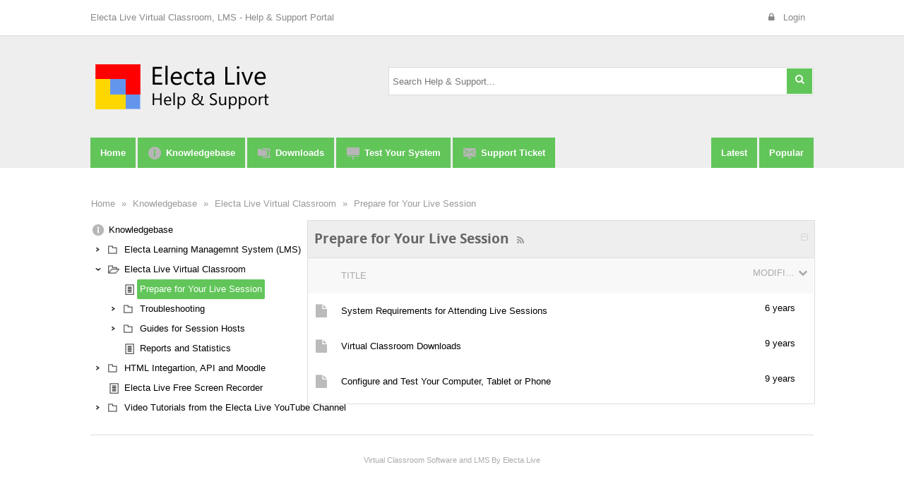

--- FILE ---
content_type: text/html; charset=utf-8
request_url: http://support.e-lecta.com/Knowledgebase/5
body_size: 30075
content:

<!DOCTYPE HTML>
<!--[if lt IE 7 ]><html class="ie6"><![endif]-->
<!--[if IE 7 ]><html class="ie7"><![endif]-->
<!--[if IE 8 ]><html class="ie8"><![endif]-->
<!--[if IE 9 ]><html class="ie9"><![endif]-->
<!--[if (gt IE 9)|!(IE)]><!--><html><!--<![endif]-->
<head id="ctl00_ctlHeader"><title>
	Prepare for Your Live Session
</title>
<!-- Global site tag (gtag.js) - Google Analytics -->
<script async src="https://www.googletagmanager.com/gtag/js?id=UA-1218647-6"></script>
<script>
  window.dataLayer = window.dataLayer || [];
  function gtag(){dataLayer.push(arguments);}
  gtag('js', new Date());

  gtag('config', 'UA-1218647-6');
</script>



<meta http-equiv="content-type" content="text/html; charset=UTF-8" />
<link type="text/css" rel="stylesheet" href="../skins/classic/styles/core.css?v=" />
<link type="text/css" rel="stylesheet" href="../skins/classic/styles/theme.css?v=" />
</head>
<body class="i-body">

<!--[if IE 7]>
<link rel="stylesheet" href="http://support.e-lecta.com/Skins/Classic/styles/ie7.css">
<![endif]-->

<form method="post" action="./5" id="aspnetForm">
<div>
<input type="hidden" name="__EVENTTARGET" id="__EVENTTARGET" value="" />
<input type="hidden" name="__EVENTARGUMENT" id="__EVENTARGUMENT" value="" />
<input type="hidden" name="__vsKey" id="__vsKey" value="7429f9f2-a26d-4c08-a385-1822f328c33e" />
<input type="hidden" name="__VIEWSTATE" id="__VIEWSTATE" value="" />
</div>

<script type="text/javascript">
//<![CDATA[
var theForm = document.forms['aspnetForm'];
if (!theForm) {
    theForm = document.aspnetForm;
}
function __doPostBack(eventTarget, eventArgument) {
    if (!theForm.onsubmit || (theForm.onsubmit() != false)) {
        theForm.__EVENTTARGET.value = eventTarget;
        theForm.__EVENTARGUMENT.value = eventArgument;
        theForm.submit();
    }
}
//]]>
</script>



<script src="../globalization/en-us/strings.js?v=" type="text/javascript"></script>
<script src="../js/core.js?v=" type="text/javascript"></script>
<script src="/ScriptResource.axd?d=[base64]" type="text/javascript"></script>
        
    <script type="text/javascript">
//<![CDATA[
Sys.WebForms.PageRequestManager._initialize('ctl00$ctlScriptManager', 'aspnetForm', ['tctl00$ctlContentPlaceHolder$ctl00$ctl00$ctl00$ctl00$ctlViewArticles$ctl00$ctlUpdatePanel',''], ['ctl00$ctlScriptManager',''], [], 120, 'ctl00');
//]]>
</script>
<input type="hidden" name="ctl00$ctlScriptManager" id="ctl00_ctlScriptManager" />
<script type="text/javascript">
//<![CDATA[
Sys.Application.setServerId("ctl00_ctlScriptManager", "ctl00$ctlScriptManager");
Sys.Application._enableHistoryInScriptManager();
//]]>
</script>
    

    <div class="i-asides i-asides-fill-left" id="mobileMenu">    
        <header class="i-asides-header">
            <h2 class="title">Menu</h2>         
            <a href="javascript:void(0);" class="close"><span><i class="fa fa-times"></i></span></a>             
        </header>           
        <section class="i-row">
            <nav>
                <div id="ctl00_ctl01_ctl00_ctlPanelBar_pnlTabStrip" class="i-row">
	
        <ul class="i-tabs ikb-tabs"><li class="first"><div>
		<a href="http://support.e-lecta.com/Default.aspx"><span class="padding">Home</span></a>
	</div></li><li><div>
		<a title="Knowledgebase" href="http://support.e-lecta.com/Knowledgebase/"><span class="padding"><img src="http://support.e-lecta.com/Skins/Classic/Images/SmallIcons/info_20.png"></img>Knowledgebase</span></a>
	</div></li><li><div>
		<a title="Downloads" href="http://support.e-lecta.com/Downloads/"><span class="padding"><img src="http://support.e-lecta.com/Skins/Classic/Images/SmallIcons/zipped_file_20.png"></img>Downloads</span></a>
	</div></li><li><div>
		<a title="Test Your System" href="/TestMySystem/"><span class="padding"><img src="http://support.e-lecta.com/Skins/Classic/Images/SmallIcons/billboard_20.png"></img>Test Your System</span></a>
	</div></li><li class="last"><div>
		<a title="Support Ticket" href="/contactsupport.aspx"><span class="padding"><img src="http://support.e-lecta.com/Skins/Classic/Images/SmallIcons/sort_by_email_20.png"></img>Support Ticket</span></a>
	</div></li></ul>
    
</div>

     
            </nav>
        </section> 
    </div>  
    <div class="i-asides i-asides-right i-asides-fill-right" id="mobileSearch">    
        <header class="i-asides-header">
            <h2 class="title">Search</h2>         
            <a href="javascript:void(0);" class="close"><span><i class="fa fa-times"></i></span></a>             
        </header>      
        <section id="pnlMobileResults" class="i-row">
            <div class="i-row">
                <div class="i-asides-search">                   
                    <div id="pnlMobileSearch" class="i-search-input i-search-suggest" data-parent="#pnlResults" data-auto-suggest="true">
                        <input name="ctl00$txtMobileSearch" type="text" id="txtMobileSearch" placeholder="Search Help &amp; Support..." />
                        <a data-type="submit" href="javascript:void(0);" class="i-search-button">
                            <span><i class="fa fa-search"></i></span>
                        </a>                   
                    </div>                 
                    <div id="pnlResults" class="i-row">
                    </div>
                </div>
            </div>   
        </section>    
    </div>

    <div id="themeWrapper" class="i-row">
        <header>
            <div class="i-row i-user-bar">    
                <div class="i-center">
                     <div class="i-row i-margin">
                        <div class="i-float-left">   
                            <div class="i-mobile-bread-crumb">
                                <ul><li class="loading"><a href="javascript:history.back(-1);">Back</a></li></ul>
                            </div>
                            <a id="hypApplicationName" class="i-title" href="http://support.e-lecta.com/">Electa Live Virtual Classroom, LMS - Help & Support Portal</a>
                        </div>   
                        <div class="i-float-right">                                  
                            <ul id="ctlGuestPanel">                                                    
                                <li>
                                    
                                </li>
                                <li>
                                    <a title="Login" id="butLogin" href="http://support.e-lecta.com/Logon/"><span><i class="fa fa-lock i-margin-right"></i>Login</span></a>
                                </li>
                            </ul>      
                            	
                        </div> 
                    </div> 
                </div>
            </div>    
            <div class="i-mobile-nav">
                <div class="left">
                    <a class="btn" href="javascript:asides.show('#mobileMenu');">
                        <span><i class="fa fa-bars"></i></span>
                    </a>   
                </div>
                <div class="middle">
                    <h1 class="title">Electa Live Virtual Classroom, LMS - Help & Support Portal</h1>
                </div>
                 <div class="right">
                    <a class="btn" href="javascript:asides.show('#mobileSearch');">
                        <span><i class="fa fa-search"></i></span>
                    </a>  
                </div>     
            </div>                        
            <div class="i-row i-banner">
                <div class="i-center">
                    <div class="i-row i-spacing">                  
                        <div class="i-float-left">
                            <a id="ctl00_hypLogo" class="i-logo" href="http://support.e-lecta.com/"></a>                
                        </div>                                
                        <div id="pnlSearch" class="i-search-input i-search-suggest" data-parent="body" data-result-css="ikb-search-results-desktop-mnu" data-auto-suggest="true">
                            <input name="ctl00$txtSearch" type="text" id="txtSearch" placeholder="Search Help &amp; Support..." />
                            <a href="#" data-type="submit" class="i-search-button">
                                <span><i class="fa fa-search"></i></span>
                            </a>                                 
                        </div>                                              
                    </div>   
                    <div class="i-row">
                        <div class="i-col-9">
                            <div id="pnlTabStrip" class="i-row">
	
        <ul class="i-tabs ikb-tabs"><li class="first"><div>
		<a href="http://support.e-lecta.com/Default.aspx"><span class="padding">Home</span></a>
	</div></li><li><div>
		<a title="Knowledgebase" href="http://support.e-lecta.com/Knowledgebase/"><span class="padding"><img src="http://support.e-lecta.com/Skins/Classic/Images/SmallIcons/info_20.png"></img>Knowledgebase</span></a>
	</div></li><li><div>
		<a title="Downloads" href="http://support.e-lecta.com/Downloads/"><span class="padding"><img src="http://support.e-lecta.com/Skins/Classic/Images/SmallIcons/zipped_file_20.png"></img>Downloads</span></a>
	</div></li><li><div>
		<a title="Test Your System" href="/TestMySystem/"><span class="padding"><img src="http://support.e-lecta.com/Skins/Classic/Images/SmallIcons/billboard_20.png"></img>Test Your System</span></a>
	</div></li><li class="last"><div>
		<a title="Support Ticket" href="/contactsupport.aspx"><span class="padding"><img src="http://support.e-lecta.com/Skins/Classic/Images/SmallIcons/sort_by_email_20.png"></img>Support Ticket</span></a>
	</div></li></ul>
    
</div>


                        </div>
                        <div class="i-col-3">
                            <div class="i-float-right">
                                <ul class="i-tabs ikb-tabs">
                                    <li>
                                        <a id="ctl00_hypLatest" href="http://support.e-lecta.com/Latest/"><span class="padding">Latest</span></a>
                                    </li>
                                    <li>
                                       <a id="ctl00_hypPopular" href="http://support.e-lecta.com/Popular/"><span class="padding">Popular</span></a>
                                    </li>
                                </ul>
                            </div>
                        </div>
                    </div>       
                </div>
            </div>  
        </header>          
        <div class="i-row">
            <div class="i-spacing">
                <div class="i-center">                 
                    

    <div class="i-bread-crumb"><div class="i-bread-crumb-bg"></div>
	<div>
		<ul>
			<li class="first" itemscope="itemscope" itemtype="http://data-vocabulary.org/Breadcrumb"><a title="Goto Home" itemprop="url" href="http://support.e-lecta.com/">Home</a></li>
			<li class="sep">»</li>
			<li itemscope="itemscope" itemtype="http://data-vocabulary.org/Breadcrumb"><a title="Knowledgebase" itemprop="url" href="http://support.e-lecta.com/Knowledgebase/">Knowledgebase</a></li>
			<li class="sep">»</li>
			<li itemscope="itemscope" itemtype="http://data-vocabulary.org/Breadcrumb"><a title="Electa Live Virtual Classroom" itemprop="url" href="http://support.e-lecta.com/Knowledgebase/4">Electa Live Virtual Classroom</a></li>
			<li class="sep sep-last">»</li>
			<li class="last" itemscope="itemscope" itemtype="http://data-vocabulary.org/Breadcrumb"><a title="Prepare for Your Live Session" itemprop="url" href="http://support.e-lecta.com/Knowledgebase/5">Prepare for Your Live Session</a></li>

		</ul>
	</div>
</div>    

<div class="i-break"><br /></div>








<div class="i-row">
    <div class="ikb-tab-toc">    
		<div id="ctl00_ctlContentPlaceHolder_ctl00_ctl00_ctl00_ctl00_ctlTreeView_ctl00_ctlPanelBar_pnlTreeView" class="i-row">
	             

        <input name="ctl00$ctlContentPlaceHolder$ctl00$ctl00$ctl00$ctl00$ctlTreeView$ctl00$ctlPanelBar$ctlTreeView" type="hidden" id="ctl00_ctlContentPlaceHolder_ctl00_ctl00_ctl00_ctl00_ctlTreeView_ctl00_ctlPanelBar_ctlTreeView" /><div id="ctlTreeView_container">

	</div>
    
    
</div>
		
	 </div>	 
    <div class="ikb-tab-main">     

        
        
	    <div id="ctl00_ctlContentPlaceHolder_ctl00_ctl00_ctl00_ctl00_ctlViewArticles_ctl00_ctlUpdatePanel">
	<div class="i-panel ikb-view-articles-wrapper">
		<div class="i-panel-header">
			<div class="i-panel-header-bg"></div>
                <div class="i-panel-header-left">
				<h2>Prepare for Your Live Session</h2><a title="Click to view RSS feed..." id="ctl00_ctlContentPlaceHolder_ctl00_ctl00_ctl00_ctl00_ctlViewArticles_ctl00_ctlPanelBar_ctl05_hypRssFeed" class="rss hide-mobile" href="http://support.e-lecta.com/CategoryRss/"><i class="fa fa-rss"></i></a>
			</div><div class="i-panel-header-right">
				<div class="i-panel-header-expand" title="Expand / Collapse">
					<i data-collapsecss="fa-minus-square-o" data-expandcss="fa-plus-square-o" class="fa fa-minus-square-o" onclick="panelBar.toggle('a_pnlScrollPrepareforYourLiveSession','IKB_','ipne',true,'', this);"></i>
				</div>
			</div>
		</div><div class="i-panel-content-box" id="a_pnlScrollPrepareforYourLiveSession" style="display: block;">
			<div class="i-panel-content">
				<div id="ctl00_ctlContentPlaceHolder_ctl00_ctl00_ctl00_ctl00_ctlViewArticles_ctl00_ctlPanelBar_pnlScroll" class="i-row">

        <table class="i-table ikb-view-articles" cellspacing="0" border="0" id="ctl00_ctlContentPlaceHolder_ctl00_ctl00_ctl00_ctl00_ctlViewArticles_ctl00_ctlPanelBar_ctlVisibleDataGrid" style="border-width:0px;border-style:None;border-collapse:collapse;">
					<tr>
						<td class="i-col-header hide-mobile hide-tablet"><div class="i-col-header-bg"></div>&nbsp;</td><td class="i-col-header"><div class="i-col-header-bg"></div><a title="Title" href="javascript:__doPostBack(&#39;ctl00$ctlContentPlaceHolder$ctl00$ctl00$ctl00$ctl00$ctlViewArticles$ctl00$ctlPanelBar$ctlVisibleDataGrid$ctl01$ctl04&#39;,&#39;&#39;)">Title</a></td><td class="i-col-header nowrap hide-mobile" align="center"><div class="i-col-header-bg"></div><a title="Modified Date" href="javascript:__doPostBack(&#39;ctl00$ctlContentPlaceHolder$ctl00$ctl00$ctl00$ctl00$ctlViewArticles$ctl00$ctlPanelBar$ctlVisibleDataGrid$ctl01$ctl07&#39;,&#39;&#39;)">Modified Date</a>&nbsp;<span class="pb-sort-arrow" title="sorted: Descending"><i class="fa fa-chevron-down"></i></span></td>
					</tr><tr>
						<td class="i-col-light hide-mobile hide-tablet" align="center" style="width:20px;">                    
                    <div id="ctl00_ctlContentPlaceHolder_ctl00_ctl00_ctl00_ctl00_ctlViewArticles_ctl00_ctlPanelBar_ctlVisibleDataGrid_ctl02_pnlIcon" class="ikb-icon"><i title="Unread" class="fa fa-file i-tooltip"></i></div>
			    </td><td class="i-col-light title-cell">			
			    
			
			    <div class="i-row" >				
			        <div class="i-float-right">    
                         
                        
                        
                    </div>		
                         
                                            
                    
                    
                    
                    <a title="Computers, Tablets and Smart Phones 
 Electa Live is supported on most of the operating systems and devices. To attend a live online session you can use one of the following devices: 
 Laptop or desktop computers running Windows. This includes..." id="ctl00_ctlContentPlaceHolder_ctl00_ctl00_ctl00_ctl00_ctlViewArticles_ctl00_ctlPanelBar_ctlVisibleDataGrid_ctl02_hypTitle" class="primary" data-width="400" data-position="bottom" onmouseover="iasp_ShowToolTip($(this));" onmouseout="iasp_HideToolTip($(this));" href="http://support.e-lecta.com/Knowledgebase/Article/50002">System Requirements for Attending Live Sessions</a>                 
                    
			    </div>
		        	

			    </td><td class="i-col-light nowrap hide-mobile" align="center" style="width:60px;white-space:nowrap;"><span id="ctl00_ctlContentPlaceHolder_ctl00_ctl00_ctl00_ctl00_ctlViewArticles_ctl00_ctlPanelBar_ctlVisibleDataGrid_ctl02_lblLastModifiedDate" title="10/1/2020" class="i-tooltip">6 years</span></td>
					</tr><tr>
						<td class="i-col-light hide-mobile hide-tablet" align="center" style="width:20px;">                    
                    <div id="ctl00_ctlContentPlaceHolder_ctl00_ctl00_ctl00_ctl00_ctlViewArticles_ctl00_ctlPanelBar_ctlVisibleDataGrid_ctl03_pnlIcon" class="ikb-icon"><i title="Unread" class="fa fa-file i-tooltip"></i></div>
			    </td><td class="i-col-light title-cell">			
			    
			
			    <div class="i-row" >				
			        <div class="i-float-right">    
                         
                        
                        
                    </div>		
                         
                                            
                    
                    
                    
                    <a title="All first time users have to download and install the Electa Live virtual classroom application on their computer or mobile device before they can attend live sessions. For each platform we have a free application which you can download and install from..." id="ctl00_ctlContentPlaceHolder_ctl00_ctl00_ctl00_ctl00_ctlViewArticles_ctl00_ctlPanelBar_ctlVisibleDataGrid_ctl03_hypTitle" class="primary" data-width="400" data-position="bottom" onmouseover="iasp_ShowToolTip($(this));" onmouseout="iasp_HideToolTip($(this));" href="http://support.e-lecta.com/Knowledgebase/Article/50049">Virtual Classroom Downloads</a>                 
                    
			    </div>
		        	

			    </td><td class="i-col-light nowrap hide-mobile" align="center" style="width:60px;white-space:nowrap;"><span id="ctl00_ctlContentPlaceHolder_ctl00_ctl00_ctl00_ctl00_ctlViewArticles_ctl00_ctlPanelBar_ctlVisibleDataGrid_ctl03_lblLastModifiedDate" title="3/6/2017" class="i-tooltip">9 years</span></td>
					</tr><tr>
						<td class="i-col-light hide-mobile hide-tablet" align="center" style="width:20px;">                    
                    <div id="ctl00_ctlContentPlaceHolder_ctl00_ctl00_ctl00_ctl00_ctlViewArticles_ctl00_ctlPanelBar_ctlVisibleDataGrid_ctl04_pnlIcon" class="ikb-icon"><i title="Unread" class="fa fa-file i-tooltip"></i></div>
			    </td><td class="i-col-light title-cell">			
			    
			
			    <div class="i-row" >				
			        <div class="i-float-right">    
                         
                        
                        
                    </div>		
                         
                                            
                    
                    
                    
                    <a title="Download and Install The App 
 If you are a first time visitor please download and install the app on your device before you continue. 
 
     
   
     
       Windows App 
       Mac OS X App 
       iPad /..." id="ctl00_ctlContentPlaceHolder_ctl00_ctl00_ctl00_ctl00_ctlViewArticles_ctl00_ctlPanelBar_ctlVisibleDataGrid_ctl04_hypTitle" class="primary" data-width="400" data-position="bottom" onmouseover="iasp_ShowToolTip($(this));" onmouseout="iasp_HideToolTip($(this));" href="http://support.e-lecta.com/Knowledgebase/Article/50041">Configure and Test Your Computer, Tablet or Phone</a>                 
                    
			    </div>
		        	

			    </td><td class="i-col-light nowrap hide-mobile" align="center" style="width:60px;white-space:nowrap;"><span id="ctl00_ctlContentPlaceHolder_ctl00_ctl00_ctl00_ctl00_ctlViewArticles_ctl00_ctlPanelBar_ctlVisibleDataGrid_ctl04_lblLastModifiedDate" title="1/25/2017" class="i-tooltip">9 years</span></td>
					</tr>
				</table> 
	    
    </div>
			</div>
		</div><div class="i-panel-footer">
			<div class="i-panel-footer-bg"></div>

		</div>
	</div>
</div>



 














		

	</div>	    	
</div>





<div class="i-row i-footer">     
    <a id="hypCopyright" href="https://www.e-lecta.com/">Virtual Classroom Software and LMS</a>
    By Electa Live  <br />        
    <!-- <span id="lblRequestTime">Execution: 0.000.</span> -->
    <!-- <span id="lblDatabaseQueries">6 queries.</span> -->
    <!-- <span id="lblCompression">Compression Disabled.</span> -->
</div>    
    


                                 
                </div>
            </div>
         </div>          
    </div>
    
    

<div id="contactWidget" class="ikb-fixed-widgets ikb-fixed-widgets-right ikb-fixed-widgets-hidden"> 
    
    <a href="javascript:void(0);" onclick="iasp_scrollToDiv('themeWrapper');">
        <span><i class="fa fa-chevron-up"></i></span>            
    </a>
</div>

<script type="text/javascript">
    (function ($, win, doc) {
        $(doc).ready(function () {
            var winHeight = $(win).height();       
            var threshold = Math.floor(winHeight + 200);
            $(win).scroll(function () {
                if ($(win).scrollTop() + winHeight >= threshold) {
                    $("#contactWidget").removeClass("ikb-fixed-widgets-hidden");                    
                } else {
                    $("#contactWidget").addClass("ikb-fixed-widgets-hidden");
                }
                iasp_HideAllToolTips();
            });
        });   
    })(jQuery, window, document);
</script>        
        

    <div id="iPopUp" class="i-dialog"><div class="mb">
        <div class="i-loader-jumbo i-dialog-loader">
            <div class="i-loader i-loader-2x"></div>
        </div>
    </div></div>  


<div>

	<input type="hidden" name="__VIEWSTATEENCRYPTED" id="__VIEWSTATEENCRYPTED" value="" />
	<input type="hidden" name="__EVENTVALIDATION" id="__EVENTVALIDATION" value="CNGBTEUfnEqKbu3tZn50UrTF9CicCobYdnJCbeJLquVZ0nxHDFi6av/qT67TbVtPAfc78b9JXGNrc9ym4L91qEr1pKFRlLcfx64uVgJOz5JkucgY4EwgJiESZLSJD/WmaYU8Uqe/mEaT8DKyJ81ENS7ClTDm9DzgTNgw/qqgaq9w6LHB8QEjsd5XPXKhPjIRaEKiHHM9lM+VQVsSn5cQBr53MXwjyim9x4mX07lq0uCBy/c6IfW5KZDdK/DsXZMUGJedOKQco8UFopdynng/BA==" />
</div>

<script type="text/javascript">
//<![CDATA[
; (function () { var postBackElement = null, prm = Sys.WebForms.PageRequestManager.getInstance(); if (prm) {  prm.add_initializeRequest(InitializeRequest);		prm.add_endRequest(EndRequest); } function InitializeRequest(sender, args) { 	 if (prm.get_isInAsyncPostBack()) {args.set_cancel(true);  }  postBackElement = args.get_postBackElement();	 if (postBackElement) {iasp_AjaxExtensionsInitializeRequest(postBackElement);  } }; function EndRequest (sender, args) {	 if (postBackElement) {iasp_AjaxExtensionsEndRequest(postBackElement);  } }; function AbortPostBack() {	 if (prm.get_isInAsyncPostBack()) {prm.abortPostBack();  } };}());
                (function ($, win, doc) {
                    $(doc).ready(function () {                    
                        $('.i-search-suggest').searchSuggest({
                            url: 'http://support.e-lecta.com/',                        
                            args: {
                                user_id: 0,
                                enable_role_check: true,
                                global_scope: 1,
                                access_type: 1
                            },                       
                            onResultClick: function(result) {
                                win.location.href = result.url;
                            },
                            onSubmit: function(self, e) {                                              
                                var keywords = self.opts.args.keywords;                                                                        
                                self.getResultMenu().hide();
                                if (keywords) {                             
                                    iasp_AjaxExtensionsInitializeRequest();                                
                                    win.location.href  = 'http://support.e-lecta.com/Search/?keywords=' + encodeURIComponent(keywords);                                
                                } else {
                                    self.$input.focus();
                                }
                                return false;                             
                            }
                        });   
                    });
                })(jQuery, window, document);
            var ctlTreeView = new InstantASPTree('ctlTreeView');var ctlTreeViewt = new InstantASPTransition('ctlTreeView');function ctlTreeView_OnExpand(id) {var nd = ctlTreeView.getNodeById(id);ctlTreeView.fetchContent(nd.ID);}function ctlTreeView_initialize() {ctlTreeView.Icons = new Icons('http://support.e-lecta.com/Skins/Classic/Images/Common/TreeView/');ctlTreeView.Options.Icons = true;ctlTreeView.Options.ShowRoot = true;ctlTreeView.Options.TabID = 1;ctlTreeViewt.CollapseSlide = 1;ctlTreeViewt.CollapseSlideDuration = 200;ctlTreeViewt.CollapseTransitionDuration = 100;ctlTreeView.setGlobalTransition(ctlTreeViewt);ctlTreeView.add(1,0, 'Knowledgebase', 'Knowledgebase', 'http://support.e-lecta.com/Knowledgebase/', 'http://support.e-lecta.com/Skins/Classic/Images/SmallIcons/info_20.png',true,false, '', '', '', '',0);ctlTreeView.add(2,1, 'Electa Learning Managemnt System (LMS)', 'Electa Learning Managemnt System (LMS)', 'http://support.e-lecta.com/Knowledgebase/2', '',false,false, 'http://support.e-lecta.com/AjaxFunctions.aspx?Action=SelectChildCategories&SessionId=1z42b1dcfxjpbmqqeejhfz0r&ParentID=2&TabID=1', '2', '', '',0);ctlTreeView.add(3,1, 'Electa Live Virtual Classroom', 'Electa Live Virtual Classroom', 'http://support.e-lecta.com/Knowledgebase/4', '',false,false, 'http://support.e-lecta.com/AjaxFunctions.aspx?Action=SelectChildCategories&SessionId=1z42b1dcfxjpbmqqeejhfz0r&ParentID=4&TabID=1', '4', '', '',0);ctlTreeView.add(4,3, 'Prepare for Your Live Session', 'Prepare for Your Live Session', 'http://support.e-lecta.com/Knowledgebase/5', '',false,false, '', '5', '', '',0);ctlTreeView.add(5,3, 'Troubleshooting', 'Troubleshooting', 'http://support.e-lecta.com/Knowledgebase/6', '',false,false, 'http://support.e-lecta.com/AjaxFunctions.aspx?Action=SelectChildCategories&SessionId=1z42b1dcfxjpbmqqeejhfz0r&ParentID=6&TabID=1', '6', '', '',0);ctlTreeView.add(6,5, 'Connection and Network', 'Connection and Network', 'http://support.e-lecta.com/Knowledgebase/30', '',false,false, '', '30', '', '',0);ctlTreeView.add(7,5, 'Audio and Video Related Issues', 'Audio and Video Related Issues', 'http://support.e-lecta.com/Knowledgebase/31', '',false,false, '', '31', '', '',0);ctlTreeView.add(8,5, 'Other', 'Other', 'http://support.e-lecta.com/Knowledgebase/32', '',false,false, '', '32', '', '',0);ctlTreeView.add(9,3, 'Guides for Session Hosts', 'Guides for Session Hosts', 'http://support.e-lecta.com/Knowledgebase/7', '',false,false, 'http://support.e-lecta.com/AjaxFunctions.aspx?Action=SelectChildCategories&SessionId=1z42b1dcfxjpbmqqeejhfz0r&ParentID=7&TabID=1', '7', '', '',0);ctlTreeView.add(10,9, 'Virtual Classroom Tools', 'Virtual Classroom Tools', 'http://support.e-lecta.com/Knowledgebase/8', '',false,false, '', '8', '', '',0);ctlTreeView.add(11,9, 'Session Recording and Playback', 'Session Recording and Playback', 'http://support.e-lecta.com/Knowledgebase/26', '',false,false, '', '26', '', '',0);ctlTreeView.add(12,3, 'Reports and Statistics', 'Reports and Statistics', 'http://support.e-lecta.com/Knowledgebase/33', '',false,false, '', '33', '', '',0);ctlTreeView.add(13,1, 'HTML Integartion, API and Moodle', 'HTML Integartion, API and Moodle', 'http://support.e-lecta.com/Knowledgebase/25', '',false,false, 'http://support.e-lecta.com/AjaxFunctions.aspx?Action=SelectChildCategories&SessionId=1z42b1dcfxjpbmqqeejhfz0r&ParentID=25&TabID=1', '25', '', '',0);ctlTreeView.add(14,1, 'Electa Live Free Screen Recorder', 'Electa Live Free Screen Recorder', 'http://support.e-lecta.com/Knowledgebase/34', '',false,false, '', '34', '', '',0);ctlTreeView.add(15,1, 'Video Tutorials from the Electa Live YouTube Channel', 'Video Tutorials from the Electa Live YouTube Channel', 'http://support.e-lecta.com/Knowledgebase/39', '',false,false, 'http://support.e-lecta.com/AjaxFunctions.aspx?Action=SelectChildCategories&SessionId=1z42b1dcfxjpbmqqeejhfz0r&ParentID=39&TabID=1', '39', '', '',0);ctlTreeView.treeOnExpand = ctlTreeView_OnExpand;}ctlTreeView_initialize();ctlTreeView.render('ctlTreeView_container');ctlTreeView.selectNodeById('4');//]]>
</script>
</form>



<script src="http://support.e-lecta.com/js/helpers/prettify/prettify.js"></script>
<script type="text/javascript">
    $(document).ready(function () {        
        prettyPrint();
    });
</script>

</body>
</html>


--- FILE ---
content_type: text/css
request_url: http://support.e-lecta.com/skins/classic/styles/core.css?v=
body_size: 151547
content:
 @font-face{font-family:"Segoe UI Light"; src:local("Segoe UI Light")} @font-face{font-family:"Segoe UI Semibold"; src:local("Segoe UI Semibold")} @font-face {font-family: 'open_sansbold';src: url('fonts/opensans/opensans-bold-webfont.eot');src: url('fonts/opensans/opensans-bold-webfont.eot?#iefix') format('embedded-opentype'), url('fonts/opensans/opensans-bold-webfont.woff') format('woff'), url('fonts/opensans/opensans-bold-webfont.ttf') format('truetype'), url('fonts/opensans/opensans-bold-webfont.svg#open_sansbold') format('svg');font-weight: normal;font-style: normal;}@font-face {font-family: 'open_sanslight';src: url('fonts/opensans/opensans-light-webfont.eot');src: url('fonts/opensans/opensans-light-webfont.eot?#iefix') format('embedded-opentype'), url('fonts/opensans/opensans-light-webfont.woff') format('woff'), url('fonts/opensans/opensans-light-webfont.ttf') format('truetype'), url('fonts/opensans/opensans-light-webfont.svg#open_sanslight') format('svg');font-weight: normal;font-style: normal;}html, body, div, span, object, iframe,blockquote, pre, abbr, address, cite, code,del, dfn, em, img, ins, kbd, q, samp,small, strong, sub, sup, var, b, i, fieldset, form, label, legend, table, caption, tbody, tfoot, thead, tr, th, td, canvas, details, figcaption, figure, footer, header,hgroup, menu, nav, section, summary,time, mark, audio, video {margin:0;padding:0;border:0;}article,aside,details,figcaption,figure,footer,header,hgroup,menu,nav,section { display:block;margin: 0; padding: 0;}progress.xp::-webkit-progress-value { background: #31B5F4; }header, footer, main, section, article, .i-row{ float: left; width: 100%; }.i-col-1, .i-col-2, .i-col-3, .i-col-4, .i-col-5, .i-col-6, .i-col-7, .i-col-8, .i-col-9, .i-col-10, .i-col-11, .i-col-12 { float: left;width: 100%;position: relative; }@media (min-width: 1024px) {.i-col-12 { width: 100%; }.i-col-11 { width: 91.66666667%; }.i-col-10 { width: 83.33333333%; }.i-col-9 { width: 75%; }.i-col-8 { width: 66.66666667%; }.i-col-7 { width: 58.33333333%; }.i-col-6 { width: 50%; }.i-col-5 { width: 41.66666667%; }.i-col-4 { width: 33.33333333%; }.i-col-3 { width: 25%; }.i-col-2 { width: 16.66666667%; }.i-col-1 { width: 8.33333333%; }.i-col-pull { width: 98%; }}.h1, .h2, .h3, .h4, .h5, .h6 { -webkit-font-smoothing: subpixel-antialiased; margin: 0; padding: 0; font-weight: normal; -webkit-font-smoothing: antialiased; }.h1 { line-height: 1.2em; }.h2 { line-height: 1.1em; }.i-center { display: block; margin: 0 auto; width: 80%; text-align: left; }.i-break { float: left; width: 100%; line-height: normal;}.i-spacing-tiny { margin: 9px 0; }.i-spacing-small { margin: 24px 0; }.i-spacing { margin: 42px 0; }.i-spacing-2x { margin: 62px 0; }.i-spacing-3x { margin: 82px 0; }.i-clear { clear:both; } .i-float-left { float: left; }.i-float-right { float: right; }.i-list, .i-clear-list { float: left; width: 100%; list-style: none; margin: 0; padding: 0; }.i-list li { margin: 0; padding: 0; display: block; }.i-clear-list li { margin: 0; padding: 0; display: inline; }.i-dimmed { opacity: 0; -ms-filter: "progid:DXImageTransform.Microsoft.Alpha(Opacity=40)"; filter: alpha(opacity=40); -webkit-transition: all 0.2s ease-in; -moz-transition: all 0.2s ease-in; -o-transition: all 0.2s ease-in; transition: all 0.2s ease-in; }.i-dimmed:hover, .i-dimmed a:hover{ opacity: 1.0; }.i-margin { margin: 12px; padding: 0; }.i-margin-small { margin: 6px; }.i-margin-top { margin-top: 12px; }.i-margin-top-small { margin-top: 6px; }.i-margin-bottom { margin-bottom: 12px; }.i-margin-bottom-small { margin-bottom: 6px; }.i-margin-left { margin-left: 12px; }.i-i-margin-left-small { margin-left: 6px; }.i-margin-right { margin-right: 12px; }.i-margin-right-small { margin-right: 6px; }.i-align-middle { vertical-align: middle; }.i-text-align-right { text-align: right; }.i-inline { display: inline; }.i-relative { position: relative; }.i-centered{ text-align: center; }.i-fixed { position: fixed !important; }.i-to-upper { text-transform: uppercase; }.i-pull-in-4x { width: 96%; }.i-pull-in-3x { width: 97%; }.i-pull-in-2x { width: 98%; }.i-pull-in-1x { width: 99%; }.i-body { line-height: 24px; }.i-body a { text-decoration: none; }.i-body a:hover { text-decoration: underline; }.i-user-bar { border-bottom-width: 1px; border-style: solid; line-height: 32px; }.i-user-bar a { text-decoration: none; }.i-user-bar .i-margin { padding: 9px 0; margin: 0;}.i-user-bar .icon { line-height: normal; }.i-user-bar .icon .fa { font-size: 16pt; }.i-user-bar ul { float: right; margin: 0 12px 0 0; padding: 0; list-style: none; }.i-user-bar ul li { float: right; margin: 0; padding: 0; padding-left: 9px; list-style: none;}.i-user-bar ul li.username {}.i-user-bar ul li.spacer { float: left; display: block; width: 100%; }.i-user-bar .mobile-nav li { padding-left: 6px; }.i-user-bar .mobile-nav .icon .fa { font-size: 18pt; }.i-banner { border-bottom-width: 1px; border-style: solid; }.i-banner .i-logo { float: left; width: 300px; height: 80px; margin-right: 12px; background-position: center center; background-repeat: no-repeat;}.i-banner .i-spacing { margin: 32px 0;}.i-banner-tabs { float: left; margin: 0; padding: 0;}.i-banner-tabs li { float: left; display: inline; white-space: nowrap; margin: 0; padding: 0; margin-left: 3px; }.i-banner-tabs a { float: left; font-weight: bold; text-transform: uppercase; border-width: 1px; border-style: solid; }.i-banner-tabs a .padding { float: left; padding: 12px 14px; }.i-banner-tabs a i { font-size: 10pt; }.i-banner .i-search-input { float: right; width: 600px; margin-top: 12px; }.i-tabs { float: left; margin: 0; padding: 0; line-height: normal;}.i-tabs li { float: left; display: inline; white-space: nowrap; margin: 0; padding: 0; }.i-tabs li a { float: left; font-weight: bold; border-width: 1px; border-style: solid; }.i-tabs li a .padding { display: inline-block; padding: 12px; }.i-tabs li a:hover, .i-tabsli a.selected { text-decoration:none; }.i-tabs .btn-group { margin-right: 6px; }.i-tabs .btn-group a { margin-right: 0; }.i-tabs .menu-arrow i { width: 10px; }.i-tabs .menu-arrow {margin-left: -1px; border-style: solid; }.i-tabs-o { float: left; width: 100%; border: 0; border-bottom-width: 1px; border-style:solid; margin: 0; padding: 0; }.i-tabs-o li { float: left; display: inline; white-space: nowrap; margin: 0; padding: 0; }.i-tabs-o li.float-right { float: right; }.i-tabs-o a { float: left; font-weight: bold; border:0; border-bottom-width: 3px; border-style:solid; border-color:transparent; padding: 0; text-decoration: none; margin: 0 12px; }.i-tabs-o a .padding { display: inline-block; padding: 14px; }.i-tabs-o a:hover { text-decoration: none; }.i-tabs-o li.i-tabs-o-menu { display: none; }.i-tabs-o .btn-group { margin-right: 6px; }.i-tabs-o .btn-group a { margin-left:0; margin-right: 0; }.i-panel { float: left; width: 100%; -webkit-transition: all 0.2s linear; -moz-transition: all 0.2s linear; -o-transition: all 0.2s linear; transition: all 0.2s linear;}.i-panel-collapsed { opacity: .6; }.i-panel .i-panel-header { float: left; position: relative; border-style: solid; border-width: 1px; width: 100%; min-width: 100px; transition: all 0.2s ease-in; -webkit-transition: all 0.2s ease-in; -moz-transition: all 0.2s ease-in; -o-transition: all 0.2s ease-in;}.i-panel .i-panel-header-bg { width: 100%; height: 100%; position: absolute; top: 0; left: 0; background-repeat: repeat;}.i-panel-header-left { float: left;position: relative; margin: 12px 9px; }.i-panel-header-right { float: right; position: relative; margin: 12px 9px; }.i-panel-header h2 { display: inline-block; margin: 0; padding: 0; }.i-panel-header a {text-decoration: none; }.i-panel-header a:hover { text-decoration: none; }.i-panel-header h2, .i-panel-header h2 a { margin: 0; padding: 0; line-height:normal; }.i-panel-header a.rss { padding: 0; margin: 12px; filter: alpha(opacity=50); opacity: 0.5; }.i-panel-header a.rss:hover { filter: alpha(opacity=100); opacity: 1.0; }.i-panel-header-expand { float: left; opacity: 0.4; cursor:pointer; }.i-panel-header-expand i {}.i-panel-header-expand:hover { opacity: 1; }.i-panel-header-options { float: left; line-height:normal; }.i-panel-header-options a { float: left; padding:9px 12px; border-radius: 2px; margin-left: 6px; border-width: 1px; border-style: solid; }.i-panel-header-options a .sm-caret { margin-left: 6px; }.i-panel-header-options a:hover { text-decoration: none; }.i-panel-content-box { float: left; width: 100%; position: relative; height: auto; border-left-width: 1px; border-top-width: 0; border-right-width: 1px; border-bottom-width: 0; border-style: solid; }.i-panel-content { float: left; width: 100%; position: relative; margin: 0; padding: 0;}.i-panel--content .i-table { float: left; }.i-panel .i-panel-footer { float: left; position: relative; height: 6px; width: 100%; border-left-width: 1px; border-top-width: 0; border-bottom-width: 1px; border-right-width: 1px; border-bottom-left-radius: 0; border-bottom-right-radius: 0; border-style:solid; min-width: 100px;}.i-panel .i-panel-footer-bg { width: 100%; height: 100%; position: absolute; top: 0; left: 0;}.i-panel-collapsed .i-panel-footer { display: none; }.i-panel-nav-list { float: left; width: 100%; margin: 0; padding: 0; }.i-panel-nav-list li { float: left; width: 100%; margin: 0; padding: 0; display: inline; }.i-panel-nav-list li a { float: left; width: 100%; }.i-panel-nav-list li a img { vertical-align: middle; }.i-panel-nav-list li a .padding { display: block; padding: 9px; }.i-panel-nav-list li a.selected { font-weight: bold; }.i-panel-nav-list li a:hover { text-decoration: none; }.i-panel-nav-list li a i { vertical-align: middle; }.i-panel-nav-list li a i.arrow { float: right; margin: 6px; opacity: 0.3; }.i-panel-nav-list li a:hover i { opacity: 1.0; }.i-menu-link { display: inline-block; margin: 0; padding: 0; }.i-menu-group div { float: left; }.i-menu-box { position: absolute; display: none; z-index: 999998; }.i-menu-arrow { content: '-'; position: absolute; z-index: 999998; text-indent: -40000px; width: 0; height: 0; display: inline-block; padding: 0; top: -12px; border-left-color: transparent !important; border-top-color: transparent !important; border-right-color: transparent !important; border-style: solid; border-left-width: 12px; border-right-width: 12px; border-bottom-width: 12px }.i-menu { float: left; width: 100%; border-style: solid; border-width: 1px; padding: 0; margin: 0; -moz-border-radius:2px; -webkit-border-radius:2px; border-radius:2px;}.i-menu .menu { float: left; width: 100%; text-align: left; margin: 0; padding: 0; }.i-menu .menu ul { float: left; width: 100%; margin: 0; padding: 0; text-align: left; }.i-menu .menu .loading { float: left; display: inline; padding: 9px 0 12px 9px; white-space: nowrap; }.i-menu .menu li { float: left; width: 100%; display: block;margin: 0; padding: 0; white-space: nowrap; }.i-menu .menu ul .seperator { float: left; width: 100%; height: 1px; margin: 6px 0;}.i-menu .menu .title { float: left; width: 100%; font-weight: bold; }.i-menu .menu ul li a { float: left; width: 100%; line-height:normal;text-decoration: none; }.i-menu .menu li a .padding, .i-menu .title .padding { display: block; padding: 11px; overflow: hidden; text-overflow:ellipsis; }.i-menu .menu li a:hover { text-decoration: none; }.i-menu .menu-frame { float: left; width: 100%; }.i-menu .menu-frame iframe { background:transparent; float: left; margin: 0; padding: 0; width: 100%; }.i-menu .menu li a.close { float: right; width: auto !important; }.i-menu .menu ul li a.i-btn { float: none; width: auto; }.i-menu header { border-bottom: 1px solid #444444 !important; margin: 0 0 9px 0 !important; padding: 0 !important; }.i-menu header h2 { float: left; padding: 12px 0 12px 10px; margin: 0; font: bold 10pt Arial !important; color:#fff !important; }.i-menu .i-text-box { outline: 0; }.i-menu-box::-webkit-scrollbar { background:#242424; width: 12px; }.i-menu-box::-webkit-scrollbar-thumb:vertical { margin: 0 12px; background-color: #888; -webkit-border-radius: 0; }.i-menu-box::-webkit-scrollbar-button:start:decrement,.i-menu-box::-webkit-scrollbar-button:end:increment { height: 0; display: block; }.i-menu-box iframe::-webkit-scrollbar { background:#242424; width: 12px; }.i-menu-box iframe::-webkit-scrollbar-thumb:vertical { margin: 0 12px; background-color: #888; -webkit-border-radius: 0; }.i-menu-box iframe::-webkit-scrollbar-button:start:decrement,.i-menu-box iframe::-webkit-scrollbar-button:end:increment { height: 0; display: block; }.i-menu-box-animate { -webkit-animation: sm-animate 0.1s ease-out; -moz-animation:sm-animate 0.1s ease-out; -o-animation:sm-animate 0.1s ease-out; animation: sm-animate 0.1s ease-out; }@-webkit-keyframes sm-animate {0% { margin-top: -10px; opacity: 0; }100% { margin-top: 0;opacity: 1; }}@-moz-keyframes sm-animate {0% { margin-top: -10px;opacity: 0;}100% { margin-top: 0; opacity: 1; }}@-o-keyframes sm-animate {0% { margin-top: -10px;opacity: 0;}100% { margin-top: 0;opacity: 1; }}@keyframes sm-animate {0% { margin-top: -10px;opacity: 0;}100% { margin-top: 0;opacity: 1; }}.i-pager { display: inline-block; }.i-pager, .i-pager div, .i-pager span { display: inline-block;} .i-pager a { float: left; position: relative; margin: 0 0 0 6px; text-decoration: none; line-height: normal; border-width: 1px; border-style: solid; font-weight: bold;-moz-border-radius:2px; -webkit-border-radius:2px; border-radius:2px; } .i-pager a span { padding: 11px; position: relative; }.i-pager a .i-pager-bg, .i-pager a .i-pager-active-bg { width: 100%; height: 100%; position: absolute; top: 0; left: 0; padding: 0; }.i-pager a:hover { text-decoration: none; } .i-pager a.selected { font-weight: bold; border-width: 1px; border-style: solid; -webkit-transition: all 0.2s ease-in; -moz-transition: all 0.2s ease-in; -o-transition: all 0.2s ease-in; transition: all 0.2s ease-in; } .i-pager .dots { float: left; position: relative; margin: 0 0 0 6px; text-decoration: none; line-height: normal; border-width: 1px; border-style: solid; border-radius: 2px; transition: all 0.2s ease-in; -webkit-transition: all 0.2s ease-in; -moz-transition: all 0.2s ease-in; -o-transition: all 0.2s ease-in; }.i-pager .dots span { padding: 11px 12px 14px 12px; }.i-pager a.info { border: 0; }.i-jump-to-page-menu { text-align: left; }.i-jump-to-page-menu .i-text-box, .i-jump-to-page-menu .i-text-box:focus { width: 105px !important; }.i-jump-to-page-menu .i-btn { margin-left: 6px; }.i-jump-to-page-menu .i-btn span {padding: 8px 12px; }.i-bread-crumb { float: left;position: relative; border-width: 1px; border-style: solid; width: 100%; line-height: normal; border-radius: 0; transition: all 0.2s ease-in; -webkit-transition: all 0.2s ease-in; -moz-transition: all 0.2s ease-in; -o-transition: all 0.2s ease-in;}.i-bread-crumb div { display: inline; }.i-bread-crumb .i-bread-crumb-bg { width: 100%; height: 100%; position: absolute; top: 0; left: 0; border-radius: 2px;background-repeat: repeat; }.i-bread-crumb ul li.sep { float: left; padding: 0; margin: 0 9px;}.i-bread-crumb ul { float: left; width: 100%; position: relative; margin: 0; padding: 0; list-style: none; }.i-bread-crumb ul li { float: left; margin: 0; padding: 0; list-style: none; }.i-bread-crumb ul li.first a:before { font-family: 'FontAwesome'; content: '\f015'; font-size: 8pt; margin-right: 6px; display: none; vertical-align: middle; }.i-bread-crumb ul a { float: left; padding: 0; }.i-bread-crumb ul a:hover { text-decoration: none; }.i-mobile-bread-crumb { display: none; line-height: normal; margin-left: 13px; }.i-mobile-bread-crumb .bc-bg { display: none; }.i-mobile-bread-crumb ul { float: left !important; margin-left: 15px !important; margin-top: 1px; position: relative; }.i-mobile-bread-crumb ul li { float: left; display: none; margin: 0 !important; padding: 0 !important;}.i-mobile-bread-crumb ul li.loading { display: inline; }.i-mobile-bread-crumb ul li.sep { display: none; }.i-mobile-bread-crumb ul li a { float: left; color:#fff; padding: 9px !important; font-size: 8pt; max-width: 85px; overflow: hidden; white-space: nowrap; text-overflow: ellipsis; border-top-right-radius: 2px; border-bottom-right-radius: 2px; }.i-mobile-bread-crumb ul li a:hover { text-decoration: none;}.i-mobile-bread-crumb ul li:nth-last-child(3) { display: inline !important; }.i-mobile-bread-crumb ul li:before { position: absolute; top:-4px; left: -15px; font-family: 'FontAwesome'; content: '\f060'; font-size: 36px; width: 15px; overflow: hidden; text-shadow: none; }.i-tree { float: left; width: 100%; white-space: nowrap; line-height: 26px; }.i-tree ul { width: 100%; list-style: none; margin: 0; padding: 0; }.i-tree ul li { float: left; width: 100%; margin: 0; padding: 0; line-height: normal; }.i-tree ul li img { display: inline-block; width: 18px; height: 18px; cursor:pointer; vertical-align: middle; margin: 4px 2px; }.i-tree ul li a{ display: inline-block; line-height: 26px;width: auto !important; padding: 0;cursor: pointer; text-decoration: none !important; border: solid 1px transparent; vertical-align: middle; white-space: nowrap; border-radius: 2px; }.i-tree ul li a span { float: left; padding: 0 3px;border-radius: 2px; }.i-tree ul li a.prnnode { text-decoration: none;border: solid 1px transparent; } .i-tree ul li a.selnode { }.i-tree ul li a.selprnnode {}.i-tree ul li .check { float: left; width: 18px; margin: 6px 6px; vertical-align: middle; }.i-tree ul li .toggle-icon {}.i-tree-edit { z-index: 10; font-size: 10pt; color: #666; width: 200px; border: solid 1px #7F9DB9;position: absolute;padding:4px;text-decoration: none; }.i-tree-gesture { border:#f0f0f0 1px solid; }.i-tree-context-menu { padding: 1px; font-family: Verdana, Arial, Tahoma;font-size: 10pt;border: #aaa 1px solid; z-index: 6; position: absolute;background-color: #f6f6f6;box-shadow: 0px 0px 40px #aaa; }.i-tree-context-menu .ctxtext { cursor: pointer; color: #444; text-decoration: none; }.i-tree-context-menu .ctxitem { width: 100%;line-height: normal;cursor: pointer; background-color: #ffffff; }.i-tree-context-menu .ctxitem a { float: left; line-height: normal; margin: 0; padding: 0px 9px 9px 9px; text-decoration: none; }.i-tree-context-menu .ctxitem a:hover { color: #fff !important; text-decoration: none; background-color: #A7A8AA;border-radius: 6px; }.i-tree-context-menu .ctxtextdisable { cursor: pointer; color: #999999; text-decoration: none}.i-tree-context-menu .ctxtextoverdisable { cursor: pointer;color: #999999; text-decoration: none}.i-tree-context-menu .ctxseparator { border-top: solid #aaa 1px; font-size: 1px;line-height: normal; }.i-accordion { float: left; line-height:normal; margin:0; padding:0; list-style:none; border-radius: 4px; border-width: 1px; border-style: solid; }.i-accordion li { float: left; margin:0;padding:0; list-style:none; }.i-accordion li > a { float: left; width: 100%; cursor:pointer; margin-top: -1px; border-width:0; border-top-width: 1px; border-bottom-width: 1px; border-style: solid; padding: 14px 0; font: normal 10pt Arial, Tahoma, Verdana; color: #333; outline:none; text-decoration: none; -webkit-transition: all 0.2s ease-in; -moz-transition: all 0.2s ease-in; -o-transition: all 0.2s ease-in; transition: all 0.2s ease-in; }.i-accordion li:first-child > a { border-top-left-radius: 4px; border-top-right-radius: 4px; }.i-accordion li:last-child > a { border-bottom-width: 0; border-bottom-left-radius: 4px; border-bottom-right-radius: 4px; }.i-accordion li > a .padding { display: inline-block; padding: 0 9px 0 9px; }.i-accordion li > a .img { float: left; margin-right: 6px; width: 16px; height: 16px; background: url(../Images/Common/Accordian/accord-expand.png) no-repeat 0 0;} .i-accordion li > a:hover, .i-accordion li a.button:hover { background:rgba(175, 175, 175, .1); text-decoration: none; }.i-accordion li > a.item-on { background: rgba(200, 200, 200, .1); text-decoration: none; }.i-accordion li > a.item-on .img { float: left; width: 16px; height: 16px; background: url(../Images/Common/Accordian/accord-collapse.png) no-repeat 0 0;} .i-accordion li > a.item-on:hover { background: rgba(200, 200, 200, .1); text-decoration: none;}.i-accordion li ul { float: left; width: 100%; display: none; list-style: none; margin: 0; padding: 0;}.i-accordion li ul li { border: 0 !important; }.i-accordion-full { width: 100%; }.i-accordion-full li { width: 100%; }.i-accordion-full li > a { width: 100%; }.i-accordion { border-color: rgba(125, 125, 125, .1); }.i-accordion li > a { border-color:rgba(125, 125, 125, .1);; }.i-tooltip {margin: 0; padding: 0; display: inline-block; }.i-tooltip-icon { cursor: help; opacity:.5; font-size: 14pt !important; padding: 0; line-height:normal !important; }.ie7 .i-tooltip, .ie6 .i-tooltip { display: inline; }.i-text-box + .i-tooltip,.i-select + .i-tooltip,.i-slider + .i-tooltip { vertical-align: middle; }.i-tt { background: #000; position: absolute; display: none; left: -1000px; top: -1000px; z-index: 999999; }.i-tt p { font-family: Arial, Tahoma, sans-serif; font-size: 10pt; font-weight: normal; line-height: 24px; color: #fff; float: left; margin: 0; padding: 9px; }.i-tt a { color: #fff; }.i-tt a:hover { color: #fff; }.i-tt-arrow{ content: '-'; position: absolute; z-index: 999999; text-indent: -40000px; width: 0; height: 0; display: none; padding: 0;border:0; border-color:#000; border-style: solid;}.i-tt-arrow-top{ top: -8px; border-left-color: transparent !important; border-top-color: transparent !important; border-right-color: transparent !important; border-left-width: 8px; border-right-width: 8px; border-bottom-width: 8px; }.i-tt-arrow-bottom { bottom: -8px; border-left-color: transparent !important; border-bottom-color: transparent !important; border-right-color: transparent !important; border-left-width: 8px; border-right-width: 8px; border-top-width: 8px;} .i-tt-arrow-left{ left: -8px; border-bottom-color: transparent !important; border-top-color: transparent !important; border-left-color: transparent !important; border-bottom-width: 8px; border-top-width: 8px; border-right-width: 8px; }.i-tt-arrow-right{ border-bottom-color: transparent !important; border-top-color: transparent !important; border-right-color: transparent !important;border-bottom-width: 8px; border-top-width: 8px; border-left-width: 8px; }.i-achievement-tooltip { display: none; display: inline-block; position: absolute; color: #fff; width: 350px; z-index: 999999; cursor: help;border-radius: 3px; background-color: #252525; border: 0; }.i-achievement-tooltip p { float: left; line-height: 26px; font: normal 10pt Arial, Verdana, Sans-Serif; color: #fff; margin: 0;}.i-achievement-tooltip .title { float: left; width: 80%;font: normal 14pt "Segoe UI Light", Tahoma, Verdana; color: #fff; padding: 9px 0 6px 9px; }.i-achievement-tooltip .awarded { float: left;padding: 0 9px 9px 9px; }.i-achievement-tooltip .desc { float: left; line-height: 22px;white-space: normal !important; border-top: 1px solid #444; padding: 9px; }.i-achievement-tooltip .rep { float: right;text-align: right; color: #aaa; margin-top: 26px; font-size: 18pt; font-weight: normal; margin: 12px; font: normal 16pt "Segoe UI Light", Tahoma, Verdana; margin-top: 12px; color: #aaa;padding: 0 9px;}.i-summary { float: left;width: 100%; border-width: 1px; background-color:#F4F5F6; border-color: #ddd; border-left-width: 3px; border-style: solid; }.i-summary .margin { display: inline-block; margin: 14px;}.i-summary .i-summary-header { font-family:Arial;font-size:10pt; font-weight: bold; background:#f8f8f8; }.i-summary .i-summary-header i { margin-right: 9px; }.i-summary .i-summary-body { background: #ffffff; color: #000; }.i-summary .i-summary-body a { text-decoration: underline; color: #000; }.i-summary-success { border-left-color: #26BB09; }.i-summary-success .i-summary-header {color:#26BB09; }.i-summary-caution { border-left-color: #CC7300; }.i-summary-caution .i-summary-header { color:#CC7300; }.i-summary-failure { border-left-color: #ff0000; }.i-summary-failure .i-summary-header {color:#ff0000; }.i-summary-info { border-left-color: #73A7FB; }.i-summary-info .i-summary-header { color: #3D71C5; }.i-label { display: inline-block; padding: 4px; line-height:normal; font-size: 8pt; -moz-border-radius: 2px; -webkit-border-radius: 2px; font-weight: bold; border-radius: 2px; }.i-auto-complete { position: absolute; font-family: Arial, Tahoma;font-size: 10pt; color: #ddd;z-index: 999999 !important; border: 1px solid #242424; padding: 0; margin: -2px 0 0 0; background-color: #242424; }.i-auto-complete-item { cursor:pointer; display: block; margin: 0; padding: 9px; width: 100%; }.i-auto-complete-item-over { color: #fff;background-color: #444; margin: 0; padding: 9px; cursor:pointer; }.i-table { width: 100%; border-spacing: 0; }.i-table td { padding: 9px;}.i-col-header { position: relative; border-width: 0; border-style: solid; text-transform:uppercase; }.i-col-header span, .i-col-header a, .i-col-header img, .i-col-header input { position: relative; text-transform:uppercase;}.i-col-header-bg { width: 100%; height: 100%; position: absolute !important; top: 0; left: 0; }.i-col-header .i-sort-arrow-desc { background: url(../Images/Misc_SortArrowDesc.gif) no-repeat top left; padding:4px; }.i-col-header .i-sort-arrow-asc { background: url(../Images/Misc_SortArrowAsc.gif) no-repeat top left; padding:4px; }.i-table-reset { width: 100%; margin: 0 !important; border-spacing: 0 !important; }.i-table-reset td { margin: 0 !important; padding: 0 !important;}.i-type-bold { font-weight: 600; }.i-type-sego { font-family: "Segoe UI Light", "open_sanslight" !important; font-weight: normal !important; font-weight: normal !important; }.i-type-open { font-family: "open_sansbold", Trebuchet MS, Arial; }.i-type-open-light { font-family: "open_sanslight", Trebuchet MS, Arial; }.i-type-white { color:#fff !important; }.i-type-validation { color:#ff0000 !important; }.i-type-highlighted { background-color: #F8FF40;font-weight: bold; }.i-tags { line-height: normal;}.i-tags a.tag { font-size: 10pt; opacity: 0.8;white-space:nowrap; max-width: 140px; display: inline-block; text-overflow: ellipsis; overflow: hidden; border-radius: 2px; text-decoration: none !important; -webkit-transition: all 0.2s ease-in; -moz-transition: all 0.2s ease-in; -o-transition: all 0.2s ease-in; transition: all 0.2s ease-in; }.i-tags a.tag span { float: left; padding: 9px; }.i-tags a.tag:hover { opacity: 1; text-decoration: none; }.i-tags a.selected { opacity: 1.0; }.i-tags span.tag-count { opacity: .7; display: inline-block; padding: 9px; }.i-tags .comma { display: none; }.i-tags a.i-btn { margin-left: 3px; }.i-tags a.tag, .i-tags span.tag-count, .i-tags a.i-btn { float: left; margin-bottom: 9px; }.i-tags-100 { float: left; width: 100%; }.i-tags-50 { float: left; width: 50%; }.i-tags-33 { float: left; width: 33%; }.i-tags-25 { float: left; width: 25%; }.i-dialog { -moz-transform:scale(.8); -ms-transform:scale(.8); -o-transform:scale(.8); -webkit-transform:scale(.9); transform:scale(.8);z-index: 99999; opacity: 0; position: fixed; visibility: hidden; -webkit-box-orient: vertical; border-width: 10px; border-style: solid; border-color: rgba(0,0,0,0.2); }.i-dialog-transition { -moz-transition: all 0.2s ease-out; -o-transition: all 0.2s ease-out; -webkit-transition: all 0.2s ease-out; transition: all 0.2s ease-out;}.i-dialog-visible { -webkit-animation: i-dialog-bounce .15s linear;-moz-animation: i-dialog-bounce .15s linear;-o-animation: i-dialog-bounce .15s linear; animation: i-dialog-bounce .15s linear;visibility: visible; opacity: 1;-moz-transform:scale(1); -ms-transform:scale(1); -o-transform:scale(1); -webkit-transform:scale(1); transform:scale(1);}@-webkit-keyframes i-dialog-bounce { 1% { -moz-transform:scale(.8);-ms-transform:scale(.8); -o-transform:scale(.8); -webkit-transform:scale(1); transform:scale(.8); }100% { -moz-transform:scale(1); -ms-transform:scale(1); -o-transform:scale(1); -webkit-transform:scale(1); transform:scale(1); }}@-moz-keyframes i-dialog-bounce { 1% { -moz-transform:scale(.8);-ms-transform:scale(.8); -o-transform:scale(.8); -webkit-transform:scale(1); transform:scale(.8); }100% { -moz-transform:scale(1); -ms-transform:scale(1); -o-transform:scale(1); -webkit-transform:scale(1); transform:scale(1); }}@-o-keyframes i-dialog-bounce { 1% { -moz-transform:scale(.8);-ms-transform:scale(.8); -o-transform:scale(.8); -webkit-transform:scale(1); transform:scale(.8); }100% { -moz-transform:scale(1); -ms-transform:scale(1); -o-transform:scale(1); -webkit-transform:scale(1); transform:scale(1); }}@keyframes i-dialog-bounce { 1% { -moz-transform:scale(.8);-ms-transform:scale(.8); -o-transform:scale(.8); -webkit-transform:scale(1); transform:scale(.8); }100% { -moz-transform:scale(1); -ms-transform:scale(1); -o-transform:scale(1); -webkit-transform:scale(1); transform:scale(1); }}.i-dialog .i-dialog-loader { float: left; width: 100%; text-align: center; }.i-dialog .mb { float: left; width: 100%; -webkit-overflow-scrolling: touch; overflow-y: auto; background:#fff; }.i-dialog iframe { float: left; width: 100%; -moz-user-select: none; -ms-user-select: none; -webkit-user-select: none; user-select: none; }.i-dialog iframe::-webkit-scrollbar { background:#eee; width: 8px; }.i-dialog iframe::-webkit-scrollbar-thumb:vertical { margin: 0 12px; border-radius: 12px;background-color: #888; }.i-dialog iframe::-webkit-scrollbar-button:start:decrement,.i-dialog iframe::-webkit-scrollbar-button:end:increment { height: 0; display: block; } .i-dialog-content{ position: relative; }.i-dialog-content .margin { margin: 12px; -moz-user-select: none; -ms-user-select: none; -webkit-user-select: none; user-select: none; }.i-dialog-content header { float: left; width: 100%; border-width: 0;margin: 0; padding: 0; border-bottom-width: 1px; border-style:solid; }.i-dialog-content header .margin { margin: 18px 12px; }.i-dialog-content header h5 { display: inline !important; margin: 0; padding: 0; }.i-dialog-content header a.close { float: right; position: relative; }.i-dialog-content footer { float: left; width: 100%; padding: 0; border: 0; }.i-dialog-content .footer-pull-bottom { float: left; width: 100%; position: fixed; left:0; z-index: 700; bottom: 0; }.i-dialog-content .i-table { float: left; width: 100%; }.i-dialog-content .i-table td { padding: 12px; }.i-dialog-content .i-toolbar { border-top-width: 0; border-left-width: 0; border-right-width: 0; }.i-dialog-content .i-loader-overlay { width: 100%; height: 100%; }.i-slide-out .button { position: fixed; right: 350px; top: 0;}.i-slide-out .button a { float: left; padding: 0; margin: 0; width: 100%; text-align: center; line-height: normal; color: #fff; background: #000; opacity: .3; border-bottom-right-radius: 4px; border-bottom-left-radius: 4px; -webkit-transition: all 0.2s ease-in; -moz-transition: all 0.2s ease-in; -o-transition: all 0.2s ease-in;transition: all 0.2s ease-in; }.i-slide-out .button a span { float: left; padding: 6px 8px; }.i-slide-out .button a:hover { opacity: 1; }.i-slide-out .close { float: right; display: none; cursor: pointer; margin: 13px 13px 0 0; width: 24px; height: 29px; background: url(../Images/Common/SlideOutBar/close.gif) no-repeat 0 0; }.i-slide-out iframe { display: none; height: 220px; width: 109%; margin: 0; padding: 0; background: #262626; }.i-slide-out .so-wrapper { display: none; z-index: 100; top: 0; position: fixed; width: 100%; background: #000; border-bottom: 1px solid #444; left: 0; margin-top: -300px;}.i-slide-out .so-wrapper h2 { float: left; font: normal 14pt "Segoe UI Light", Tahoma, Verdana; color: #fff; margin: 3px 12px 6px 12px; padding: 0; }.i-slide-out .so-content { float: left; width: 100%; } .i-slide-out .so-loader { float: left; width: 100%;height: 250px; background: url(../Images/Common/Loaders/large-white-snake.gif) no-repeat center center; } .i-slide-out .main-content { float: left; width: 100%; height: 230px; padding-bottom: 12px; background: #262626; }.i-async-loader { opacity: 0; visibility: hidden; -webkit-transform: scale(0); position: absolute; z-index: 999999;width: 300px; background-color: #333; border-radius: 6px; color:#fff; text-align: center; font: bold 10pt Arial; padding:12px;}.i-async-loader-visible { cursor:wait; opacity: .9; visibility: visible; -webkit-transform: scale(1); transform: scale(1); -webkit-transition: all 0.4s ease-in-out 0s; transition: all 0.4s ease-in-out 0s;}.i-async-loader .i-row { margin: 24px 0; }.i-async-loader-bars { margin: 0 auto; width: 50px; height: 30px; text-align: center; font-size: 10px; }.i-async-loader-bars > div { background-color: #ddd; height: 30px; width: 5px; display: inline-block; -webkit-animation: stretchdelay 1.2s infinite ease-in-out; animation: stretchdelay 1.2s infinite ease-in-out; margin-right: 2px; }.i-async-loader-bars .rect2 {-webkit-animation-delay: -1.1s;animation-delay: -1.1s;}.i-async-loader-bars .rect3 {-webkit-animation-delay: -1.0s;animation-delay: -1.0s;}.i-async-loader-bars .rect4 {-webkit-animation-delay: -0.9s;animation-delay: -0.9s;}.i-async-loader-bars .rect5 {-webkit-animation-delay: -0.8s;animation-delay: -0.8s;}@-webkit-keyframes stretchdelay {0%, 40%, 100% { -webkit-transform: scaleY(0.4) }20% { -webkit-transform: scaleY(1.0) }}@keyframes stretchdelay {0%, 40%, 100% { transform: scaleY(0.4);-webkit-transform: scaleY(0.4);}20% { transform: scaleY(1.0);-webkit-transform: scaleY(1.0);}}.i-loader {display: inline-block;position: relative;width: 20px;height: 20px;vertical-align: middle;border-radius: 50%; }.i-loader:after {position: absolute;content: '-';z-index:2;text-indent: -5000px;top: 0;left: 0; width: 20px;height: 20px; overflow:hidden;box-shadow: inset 0 0 0 2px rgba(0, 0, 0, 1);-webkit-mask-image: -webkit-linear-gradient(top, #000000, rgba(0, 0, 0, 0));clip: rect(0,10px,20px,0);border-radius: 50%;-webkit-transform-origin: 10px 10px;-moz-transform-origin: 10px 10px;-o-transform-origin: 10px 10px;-ms-transform-origin: 10px 10px;-webkit-animation: i-rotate .8s infinite linear;-moz-animation: i-rotate .8s infinite linear;-o-animation: i-rotate .8s infinite linear; animation: i-rotate .8s infinite linear;}.i-loader-2x {width: 40px;height: 40px;}.i-loader-2x:after{width: 40px;height: 40px; box-shadow: inset 0 0 0 5px rgba(100, 100, 100, 1);clip: rect(0,20px,40px,0);-webkit-transform-origin: 20px 20px;-moz-transform-origin: 20px 20px;-o-transform-origin: 20px 20px;-ms-transform-origin: 20px 20px; }.i-loader-3x {width: 60px;height: 60px;}.i-loader-3x:after{width: 60px;height: 60px; clip: rect(0,30px,60px,0);-webkit-transform-origin: 30px 30px;-moz-transform-origin: 30px 30px;-o-transform-origin: 30px 30px;-ms-transform-origin: 30px 30px; }@-webkit-keyframes i-rotate { 0% { -webkit-transform: rotate(0);} 100% { -webkit-transform: rotate(360deg);}}@-moz-keyframes i-rotate { 0% { -moz-transform: rotate(0);} 100% { -moz-transform: rotate(360deg);}}@-o-keyframes i-rotate { 0% { -o-transform: rotate(0); } 100% { -o-transform: rotate(360deg); }}@keyframes i-rotate { 0% {-webkit-transform: rotate(0);-moz-transform: rotate(0);-ms-transform: rotate(0);transform: rotate(0); } 100% {-webkit-transform: rotate(360deg);-moz-transform: rotate(360deg);-ms-transform: rotate(360deg);transform: rotate(360deg); }}.i-menu .i-loader:after {box-shadow: inset 0 0 0 5px rgba(175, 175, 175, .7);}.i-loader-overlay { float: left; width: 100%; z-index:10; position: absolute; text-align:center; overflow:hidden; cursor: wait; }.i-loader-overlay-bg { opacity: .5; position: absolute; width: 100%; height: 100%; }.i-loader-overlay .i-loader { margin: 100px 0; } .i-loader-jumbo { float: left;width: 100%; text-align: center; cursor: wait;}.i-loader-jumbo .i-loader { margin: 100px 0; } .i-async-dimmer { position: fixed; width:100%; opacity: 0; visibility: hidden; height:100%; z-index: 1000; background-color: #000; -webkit-transition: all .15s linear; -moz-transition: all .15s linear; -o-transition: all .15s linear; transition: all .15s linear; top: 0; left:0; }.i-async-dimmer-visible { opacity: 0.7; visibility: visible;}.i-percentage-bar{ background-color: #fff;border: solid 1px #ccc;line-height: normal; text-align:left; }.i-percentage-bar-filled { background-color: #ccc;border: solid 1px #fff; line-height: normal; }.i-captcha-image-wrapper { border: #7F9DB9 1px solid; }.i-captcha-image-wrapper img { display: block; }.i-photo { display: inline-block; position:relative; text-align: center; }.i-photo a { float: left; margin: 0; padding: 0; }.i-photo img { float: left; border: 0; }.i-photo span { float: left; border: 1px solid transparent; padding: 0; margin: 0; text-transform:uppercase; font-family: open_sanslight; }.i-photo-small span { line-height: 28px; font-size: 10pt; }.i-photo-medium span { line-height: 38px; font-size: 12pt;}.i-photo-large span {line-height: 72px; font-size: 22pt; }.i-photo-xlarge span {line-height: 122px; font-size: 38pt; }.i-photo-small, .i-photo-small img, .i-photo-small span { width: 28px; height: 28px; border: 0; }.i-photo-medium, .i-photo-medium img, .i-photo-medium span { width: 38px; height: 38px; border: 0; }.i-photo-largem, .i-photo-large img, .i-photo-large span { width: 72px; height: 72px; border: 0; }.i-photo-xlarge, .i-photo-xlarge img, .i-photo-xlarge span { width: 122px; height: 122px; border: 0; }.i-photo-edit { display:inline-block; position: relative; text-decoration: none;}.i-photo-over { display: none; border: 0 solid transparent; position: absolute; z-index: 50; top: 0; left: 0;color:#fff; background:rgba(0,0,0,0.5); }.i-photo-over span { float: left; width: 100%; font-size: 10pt; text-align: center; line-height:124px; }.i-photo-edit:hover .i-photo-over { display: inline-block;}.i-user-card { position:absolute; margin-top: -140px; padding:0; z-index:20; display:none; top: -1000px; left: -1000px; -moz-border-radius: 3px; -webkit-border-radius: 3px; border-radius: 3px; -moz-box-shadow: 0 0 10px #888; -webkit-box-shadow: 0 0 10px #888; box-shadow: 0 0 10px #888; }.i-user-card .i-loader { margin: 180px auto; }.i-user-card .h5 { display: inline-block; font-size: 20pt; }.i-user-card .photo-row { float: left; text-align: center; width: 100%; margin-top: -50px; }.i-user-card .photo-row .photo-large img { width: 88px !important; height: 88px !important; }.i-user-card-content { float: left; width: 363px; overflow:hidden; margin: 0; padding: 0; -moz-border-radius: 3px; -webkit-border-radius: 3px; border-radius: 3px; }.i-user-card-content .i-user-card-inner { float: left; margin: 14px; text-align: center; }.i-btn {border-width: 1px; border-style: solid; line-height: normal; font-weight: bold; position: relative; display: inline-block; text-align:center; text-decoration: none; -moz-border-radius:2px; -webkit-border-radius:2px; border-radius:2px; -webkit-transition: all 0.2s ease-in; -moz-transition: all 0.2s ease-in; -o-transition: all 0.2s ease-in; transition: all 0.2s ease-in; }.i-btn .i-btn-bg { float: none; padding:0; width: 100%; height: 100%; position: absolute; top: 0; left: 0;}.i-btn span {font-size: 8pt; display: inline-block; padding: 8px; position: relative; white-space: nowrap; }.i-btn-2x span { font-size: 10pt; padding: 11px 16px; }a.i-btn:hover { text-decoration: none; }.i-btn .fa { font-size: 10pt !important; }.i-btn-2x .fa { font-size: 12pt !important; }.i-btn .i-pip { margin-left: 12px; padding: 0; }.i-btn .i-pip span { padding: 0; }.i-rating-wrapper { margin: 0; padding: 0;}.i-rating { vertical-align: middle !important; margin: 0; padding: 0; display: inline-block; } .i-notify { font-family: Arial, Verdana, Tahoma; font-weight: bold; font-size: 10pt; display: none; -moz-border-radius: 4px; -webkit-border-radius: 4px; border-radius: 4px; }.i-notify div { padding: 6px 16px; }.i-notify-primary { color: #fff; background-color:#000; }.i-notify-primary a { font-weight:bold; color:#62C55A !important; }.i-notify-error { color: #333; background-color: #F9EDBE; }.i-rtb { float: left; overflow: hidden; width: 100%; line-height: normal; border-radius: 3px; border-width: 1px; border-style: solid; -moz-user-select: none; -ms-user-select: none; -webkit-user-select: none; user-select: none; }.i-rtb-toolbar-wrapper { float: left; width: 100%; padding: 0; margin: 0; font-size: 10pt; }.i-rtb-toolbar { float: left; position: relative; width: 100%; padding: 4px 0; border-left-width: 0; border-top-width: 1px; border-bottom-width: 0; border-right-width: 0; border-style: solid; }.i-rtb-mobile-toolbar { display: none; }.i-rtb-toolbar-bg { width: 100%; height: 100%; position: absolute; top: 0; left: 0; } .i-rtb-seperator { float: left; position: relative; width: 1px; height: 23px; vertical-align: middle; margin: 5px 4px 0px 4px; border-left-width: 0; border-top-width: 0; border-bottom-width: 0; border-right-width: 1px; border-style: solid; }.i-rtb-attachments-wrapper { float: left; line-height: 28px; width: 100%; background-color: #FFFFD9; border-top: solid 1px #ddd; }.i-rtb-attachments { float: left; width: 80%; padding: 12px 6px;color: #888 !important; }.i-rtb-attachments .rtb_Attachment { float: left;}.i-rtb-attachments a { color: #666 !important; text-decoration: none; }.i-rtb-attachments img, .i-rtb-attachments i { margin: 0 4px; vertical-align: middle; }.i-rtb-attachments .size { margin-right: 18px;}.i-rtb-attachments a:hover { text-decoration: none; }.i-rtb-spell-preview { float: left; font-style: normal; padding: 0 8px; }.i-rtb-spell-preview .if-quote-wrapper { opacity: 0.5; }.i-rtb-button { float: left; border: 1px solid transparent; position: relative; cursor: pointer; }.i-rtb-button span { float: left; position: relative; padding: 6px; text-align: center; }.i-rtb-button i { position: relative; vertical-align: middle; }.i-rtb-button:hover { border-width: 1px; border-style: solid; }.i-rtb-button:hover .i-rtb-button-bg { display: block; }.i-rtb-button-bg { width: 100%; height: 100%; position: absolute; top: 0; left: 0; display: none; opacity: 0.5;}.i-rtb-dropdown { float: left; position: relative; height: 26px; background-color: rgba(255,255,255,0.8); border: solid 1px transparent; margin: 6px 4px 0 0; cursor: pointer; }.i-rtb-dropdown-over { float: left; position: relative; height: 26px; background: rgba(255,255,255,0.8);border: solid 1px transparent; cursor: pointer; margin: 6px 4px 0 0; cursor: pointer;}.i-rtb-dropdown-text { float: left; font-family: sans-serif, arial, tahoma, verdana; color: #666666; padding: 3px 0 3px 4px; }.i-rtb-dropdown-icon { float: right; margin-top: 1px; width: 25px; text-align: right; }.i-rtb-emots-menu { width: 100%; }.i-rtb-emots-menu li { width: auto !important; }.i-rtb-emots-menu li a {width: auto !important; text-align: center; padding: 6px; }.i-rtb-textbox { float: left; width: 100%; margin: 0; background-color: #fff; }.i-rtb-textbox body img, .i-rtb-textbox html img { cursor: move }.i-rtb-html-textbox { float: left; width: 100%; z-index: 20; cursor: text; background-color: #fff; }.i-rtb-reize { float: left; width: 100%; height: 7px; text-align: center; border-top: solid 1px #dddddd; border-bottom: solid 0px #ddd; cursor: n-resize; line-height: normal; -moz-user-select: none; -ms-user-select: none; -webkit-user-select: none; user-select: none; }.i-rtb-reize-over { float: left; width: 100%; height: 7px; text-align: center; background-color: #B3B3B3; border-top: solid 1px #ccc; border-bottom: solid 1px #ccc; cursor: n-resize; }.i-rtb-reize img, .i-rtb-reize-over img {float: left; margin: 0; margin-left: 50%; padding: 0; cursor: n-resize; line-height: normal; -moz-user-select: none; -ms-user-select: none; -webkit-user-select: none; user-select: none; }.i-rtb-plain-text-wrapper { float: left; width: 100%; background-color: #ffffff !important; border: 1px solid #ddd; border-radius: 2px; }.i-rtb-plain-text-margin { margin: 6px; }.i-rtb-plain-text-margin .i-text-area { margin: 0; float: left; width: 100% !important; padding: 0 !important; border-width: 0 !important; color:#222 !important; outline: none !important; background-color: transparent !important; }.i-rtb-plain-text-button { line-height: 28px; }.i-rtb-plain-text-button iframe { padding: 0; height: 38px; margin: 0; float: left; }.i-rtb-plain-text-button:hover { background-color: transparent !important; border-color: transparent !important; } .i-color-picker { width: 356px; height: 176px; overflow: hidden;position: absolute;background: url(../Images/RichTextBox/ColorPicker/custom_background.png);font-family: Arial, Helvetica, sans-serif;display: none;z-index: 999; }.i-color-picker-color { width: 150px; height: 150px; left: 14px; top: 13px; position: absolute;background: #f00;overflow: hidden;cursor: crosshair; }.i-color-picker-color div { position: absolute;top: 0;left: 0;width: 150px;height: 150px;background: url(../Images/RichTextBox/ColorPicker/colorpicker_overlay.png); }.i-color-picker-color div div { position: absolute;top: 0;left: 0;width: 11px;height: 11px;overflow: hidden;background: url(../Images/RichTextBox/ColorPicker/colorpicker_select.gif); margin: -5px 0 0 -5px; }.i-color-picker-hue { position: absolute;top: 13px;left: 171px;width: 35px;height: 150px;cursor: n-resize; }.i-color-picker-hue div{ position: absolute;width: 35px;height: 9px;overflow: hidden;background: url(../Images/RichTextBox/ColorPicker/colorpicker_indic.gif) left top;margin: -4px 0 0 0;left: 0; }.i-color-picker-new-color { position: absolute;width: 60px;height: 30px;left: 213px;top: 13px;background: #f00; }.i-color-picker-current-color{ position: absolute;width: 60px;height: 30px;left: 283px;top: 13px;background: #f00; }.i-color-picker input{ background-color: transparent;border: 1px solid transparent;position: absolute;font-size: 10px;font-family: Arial, Helvetica, sans-serif;color: #898989;top: 4px;right: 11px;text-align: right;margin: 0;padding: 0;height: 11px; }.i-color-picker-hex{ position: absolute;width: 72px;height: 22px;background: url(../Images/RichTextBox/ColorPicker/custom_hex.png) top;left: 212px;top: 142px; }.i-color-picker-hex input{ right: 6px; }.i-color-picker-field{ height: 22px;width: 62px;background-position: top;position: absolute; }.i-color-picker-field span{ position: absolute;width: 12px;height: 22px;overflow: hidden;top: 0;right: 0;cursor: n-resize; }.i-color-picker-rgb-r { background-image: url(../Images/RichTextBox/ColorPicker/custom_rgb_r.png);top: 52px;left: 212px; }.i-color-picker-rgb-g { background-image: url(../Images/RichTextBox/ColorPicker/custom_rgb_g.png);top: 82px;left: 212px; }.i-color-picker-rgb-b { background-image: url(../Images/RichTextBox/ColorPicker/custom_rgb_b.png);top: 112px;left: 212px; }.i-color-picker-hsb-h { background-image: url(../Images/RichTextBox/ColorPicker/custom_hsb_h.png);top: 52px;left: 282px; }.i-color-picker-hsb-s { background-image: url(../Images/RichTextBox/ColorPicker/custom_hsb_s.png);top: 82px;left: 282px; }.i-color-picker-hsb-b { background-image: url(../Images/RichTextBox/ColorPicker/custom_hsb_b.png);top: 112px;left: 282px; }.i-color-picker-submit { position: absolute;width: 22px;height: 22px;background: url(../Images/RichTextBox/ColorPicker/custom_submit.png) top;left: 322px;top: 142px;overflow: hidden; }.i-color-picker-focus { background-position: center; }.i-color-picker-hex.i-color-picker-focus{ background-position: bottom; }.i-color-picker-submit.i-color-picker-focus{ background-position: bottom; }.i-color-picker-slider{ background-position: bottom; }.i-color-drop-down-preview { background:transparent; display: inline-block; border-radius: 0px; line-height: normal;padding: 14px 32px; border: 1px solid #ddd; }.i-time-picker { float: left; color:#fff; background:#333333;}.i-time-picker .hour,.i-time-picker .minutes,.i-time-picker .period { float: left; width: 100%; }.i-time-picker-header { float: left; width: 100%; background:#444; }.i-time-picker-header span { float: left; padding: 6px; text-transform: uppercase; font-weight: bold; font-size: 8pt; color:#888; }.i-time-picker input { opacity: 0; position: absolute; visibility: hidden; }.i-time-picker input + label { float: left; width: 38px; height: 38px; line-height: 40px; text-align:center; margin: 1px 0; -moz-border-radius: 50%; -webkit-border-radius: 50%; border-radius: 50%; cursor:pointer; }.i-time-picker input + label:hover { background:#555; color:#fff; }.i-time-picker input:checked + label,.i-time-picker input:checked + label:hover { background:#62C55A; color:#fff; }.i-spell-suggest-box {position: absolute; display: none; z-index: 9999; overflow: hidden; padding: 0px; color: #000; font: normal 10pt arial; border: 1px solid #ddd; box-shadow: 0 0 10px #999; background: #fff;}.i-spell-suggest-box em {padding: 4px 32px 8px 4px; display: block; margin: 0; text-decoration: none; color: #000; font-style: normal;}.i-spell-suggest-box a, .i-spell-suggest-box a:visited { padding: 4px 32px 4px 4px; display: block; margin: 0; text-decoration: none; color: #000; outline: none;}.i-spell-suggest-box a.first, .i-spell-suggest-box a.first:visited{border-top: 0 solid transparent;}.i-spell-suggest-box a:hover {color: #000; background: #ddd;}.i-spell-suggest-box-words {background: #fff;}.i-spell-suggest-box-foot {background: #fff; border-top: 1px solid #999;}.i-spell-suggest-box-foot a, .i-spell-suggest-box-foot a:visited {outline: none;} .i-spell-change-box{display: block; margin: 4px;}.i-spell-change-box input{border: 1px solid #666; background-color: #eee; padding: 2px;}.i-spell-words {margin-bottom: 2em; margin-top: -0.5em; font-size: 10pt; border: 1px solid #aaa; padding: 4px 6px;}.i-spell-sep {padding-right: 0.5em; border-top: 1px solid #555;}.i-spell-sep-last {display: none;}.i-spell-error { color: #d70303; text-decoration: underline; background-color: #FFFF00; cursor: pointer;}.i-text-area, .i-text-box, .i-select { border-width: 1px; border-style: solid; }.i-text-area, .i-text-box { padding: 9px !important; width: 70%; }.i-select { padding: 7px; }.i-text-area { line-height: 20px; }.i-text-box::-ms-value { border: 0px solid #aaa; background:#fff; background: #fff; }.i-text-box::-ms-browse { background: #fff; }.i-fake-file { position: relative; display: inline-block; overflow:hidden; width: 100%; }.i-fake-file .i-fake-file-visible { position: absolute; top: 0; left: 0; z-index: 1; width: 100%; outline: hidden; background:transparent; }.i-fake-file .i-fake-file-visible a { width: 100%; }.i-fake-file input { position: relative; overflow: hidden; width: 100%; height: 46px; margin: 0; z-index: 2; cursor:pointer; background: transparent; -moz-opacity:0 ;filter: alpha(opacity=0); -ms-filter: "alpha(opacity=0)"; -khtml-opacity: 0.0; -moz-opacity: 0.0; opacity: 0; }.i-ie-placeholder-shiv { display: inline; height: 33px; }.i-ie-placeholder-shiv input {float: left; display: inline; }.i-ie-placeholder-shiv input.ghosted-input { background-color:transparent !important;border-color: transparent !important; -ms-filter: "progid:DXImageTransform.Microsoft.Alpha(Opacity=40)"; filter: alpha(opacity=40); margin-top: -33px; opacity: 0.4; }.i-input-error { border-width: 1px; border-style: solid; }.i-row-select, .i-row-select-all { cursor: pointer; text-align: center; }.i-check-box { position: relative; display: inline-block; }.i-check-box input { opacity:0; width: 24px; display: inline-block; margin: 0; cursor: pointer; }.i-check-box input + label { position: relative; cursor: pointer; }.i-check-box input + label:after { content: '-';text-indent: -5000px;-webkit-user-select: none; -webkit-transition: background-color .2s cubic-bezier(0.4,0,0.2,1);transition: background-color .2s cubic-bezier(0.4,0,0.2,1);-webkit-tap-highlight-color: transparent;background-color: rgba(255,255,255,0);-webkit-border-radius: 3px;border-radius: 3px;cursor: pointer;border: 2px solid rgba(126,126,126,.5);height: 16px;width: 16px; margin-left: -24px;position: absolute; z-index:1;left: 0;top: -2px;}.i-check-box input:checked + label:after {background-color:#00A900;border-color:#00A900;}.i-check-box input:active + label:after {border-color:#444;}.i-check-box input + label::before {position: absolute;z-index: 2;left: 4px;top: 1px;margin-left: -24px;color: #fff;font: normal normal normal 14px/1 FontAwesome;font-size: 10pt;content: '\f00c'; opacity: 0;-moz-transform: scale(0);-ms-transform: scale(0);-o-transform: scale(0);-webkit-transform: scale(0);transform: scale(0); -webkit-transition: all 0.3s ease-in;-moz-transition: all 0.3s ease-in;-o-transition: all 0.3s ease-in;transition: all 0.3s ease-in;}.i-check-box input:checked + label::before {-moz-transform: scale(1);-ms-transform: scale(1);-o-transform: scale(1);-webkit-transform: scale(1);transform: scale(1);opacity: 1;}.i-check-box input + label + span {position: absolute !important;z-index:1;display: inline;left: 0;top: 0;}.i-check-box input + label + span::before {content: '-';text-indent: -50000px;-moz-transform: scale(2.5);-ms-transform: scale(2.5);-o-transform: scale(2.5);-webkit-transform: scale(2.5);transform: scale(2.5);background-color: rgba(0,0,0,.2);-webkit-border-radius: 100%;-moz-border-radius: 100%;border-radius: 100%;height: 16px;width: 16px; outline: 0;left: 2px;top: 2px;pointer-events: none; position: absolute !important;opacity: 0; z-index:1;-webkit-transition: all 0.2s ease-in;-moz-transition: -webkit-transform .1s cubic-bezier(0.4,0,0.2,1);-o-transition: all 0.2s ease-in;transition: all 0.2s ease-in;}.i-check-box input:checked + label + span::before {-webkit-animation: tap-animate 0.2s ease-in; -moz-animation:tap-animate 0.2s ease-in; -o-animation:tap-animate 0.2s ease-in; animation: tap-animate 0.2s ease-in; }.i-radio-button { position: relative; display: inline-block;}.i-radio-button span {position: relative;}.i-radio-button input { opacity:0; width: 24px; display: inline-block; margin: 0; cursor: pointer; }.i-radio-button input + label { position: relative; cursor: pointer; }.i-radio-button input + label:after { content: '-';text-indent: -5000px;-webkit-user-select: none; -webkit-transition: background-color .2s cubic-bezier(0.4,0,0.2,1);transition: background-color .2s cubic-bezier(0.4,0,0.2,1);-webkit-tap-highlight-color: transparent;background-color: rgba(255,255,255,0);-webkit-border-radius: 50%;border-radius: 50%;cursor: pointer;border: 2px solid rgba(126,126,126,.5);height: 16px;width: 16px; margin-left: -26px;position: absolute; z-index:1;left: 0;top: -4px;}.i-radio-button input:checked + label:after {background-color:#00A900;border-color:#00A900;}.i-radio-button input:active + label:after {border-color:#444;}.i-radio-button input + label::before {position: absolute;z-index: 2;left: 4px;top: 0;margin-left: -26px;color: #fff;font: normal normal normal 14px/1 FontAwesome;font-size: 10pt;content: '\f00c'; opacity: 0;-moz-transform: scale(0);-ms-transform: scale(0);-o-transform: scale(0);-webkit-transform: scale(0);transform: scale(0); -webkit-transition: all 0.3s ease-in;-moz-transition: all 0.3s ease-in;-o-transition: all 0.3s ease-in;transition: all 0.3s ease-in;}.i-radio-button input:checked + label::before {-moz-transform: scale(1);-ms-transform: scale(1);-o-transform: scale(1);-webkit-transform: scale(1);transform: scale(1);opacity: 1;}.i-radio-button input + label + span {position: absolute !important;z-index:1;display: inline;left: 0;top: 2px;}.i-radio-button input + label + span::before {content: '-';text-indent: -50000px;-moz-transform: scale(2.5);-ms-transform: scale(2.5);-o-transform: scale(2.5);-webkit-transform: scale(2.5);transform: scale(2.5);background-color: rgba(0,0,0,.2);-webkit-border-radius: 100%;-moz-border-radius: 100%;border-radius: 100%;height: 16px;width: 16px; outline: 0;left: 0;top: 2px;pointer-events: none; position: absolute !important;opacity: 0; z-index:1;-webkit-transition: all 0.2s ease-in;-moz-transition: -webkit-transform .1s cubic-bezier(0.4,0,0.2,1);-o-transition: all 0.2s ease-in;transition: all 0.2s ease-in;}.i-radio-button input:checked + label + span::before {-webkit-animation: tap-animate 0.2s ease-in; -moz-animation:tap-animate 0.2s ease-in; -o-animation:tap-animate 0.2s ease-in; animation: tap-animate 0.2s ease-in; }.i-radio-button input:disabled + label:before { cursor: default; display: none; }.i-radio-button input:disabled + label:after { cursor: default; opacity: 0; }@-webkit-keyframes tap-animate {0% { opacity: 1; -webkit-transform: scale(2.5); transform: scale(2.5); }50% { -webkit-transform: scale(3.5); transform: scale(3.5); }100% { -webkit-transform: scale(2.5); transform: scale(2.5); }}@-moz-keyframes tap-animate {0% { opacity: 1; -webkit-transform: scale(2.5); transform: scale(2.5); }50% { -webkit-transform: scale(3.5); transform: scale(3.5); }100% { -webkit-transform: scale(2.5); transform: scale(2.5); }}@-o-keyframes tap-animate {0% { opacity: 1; -webkit-transform: scale(2.5); transform: scale(2.5); }50% { -webkit-transform: scale(3.5); transform: scale(3.5); }100% { -webkit-transform: scale(2.5); transform: scale(2.5); }}@keyframes tap-animate {0% { opacity: 1; -webkit-transform: scale(2.5); transform: scale(2.5); }50% { -webkit-transform: scale(3.5);transform: scale(3.5); }100% { -webkit-transform: scale(2.5);transform: scale(2.5); }}.i-radio-group { border-spacing: 0; line-height:normal; margin: 0; padding: 0; display: inline-block; }.i-radio-group td { padding: 0 !important; margin: 0 !important; }.i-radio-group input { display: none; }.i-radio-group input + label { display: inline-block; padding: 9px 9px 9px 24px; cursor: pointer; border-radius: 2px; }.i-radio-group input + label i { margin-right: 6px; }.i-radio-group input:checked + label { background:#00A900; color:#fff; }.i-radio-group input + label::before { top: 12px; opacity: .5; color:#888; margin: 0; -moz-transform: scale(1); -ms-transform: scale(1); -o-transform: scale(1); -webkit-transform: scale(1); transform: scale(1); }.i-radio-group input:checked + label::before { color:#fff; }.i-radio-group input + label::after { display: none; }.i-button-move-up { display: inline-block; background: #fff url(../Images/Misc_ArrowUp.gif) no-repeat center center; padding: 0 4px; height: 28px; width: 24px; cursor: pointer; border: 1px #ccc solid; }.i-button-move-up:hover { background: #ddd url(../Images/Misc_ArrowUp.gif) no-repeat center center; }.i-button-move-down { display: inline-block; background: #fff url(../Images/Misc_ArrowDown.gif) no-repeat center center; padding: 0 4px;height: 28px; width: 24px; cursor: pointer; border: 1px #ccc solid; }.i-button-move-down:hover { background: #ddd url(../Images/Misc_ArrowDown.gif) no-repeat center center; }.i-button {cursor: pointer;padding: 9px; border-width: 1px; border-style:solid; border-radius: 2px; }.i-button-2x { padding: 12px; }.disabled, .aspNetDisabled { cursor: default; opacity: 0.3 !important; }.i-slider { line-height: 25px; display: inline-block; border: 1px solid #bbb; border-radius: 2px; overflow: hidden; white-space: nowrap; width: 50px; vertical-align:middle; cursor:pointer; }.i-slider input { position: absolute; z-index: 2; opacity: 0; border: none; margin: 0; background: none; cursor:pointer; }.i-slider input[type=radio] + label { cursor:pointer !important; float: left; position: relative; text-indent: -500000px; background:#fff; width: 25px;}.i-slider input[type=radio] + label:before { text-indent: 0; display:inline-block; position: absolute; z-index: 1; top: 6px; text-align: center; width: 25px; font-size: 8pt; height: 100%; left: 0; color:#ddd; font: normal normal normal 14px/1 FontAwesome; content: '\f0c9'; }.i-slider input[type=radio]:checked + label { background:#bbb; }.i-slider input[type=radio]:checked + label:before { text-indent: 0; display:inline-block; position: absolute; z-index: 1; top: 6px; text-align: center; width: 25px; height: 100%; left: 0; color:#fff; font: normal normal normal 14px/1 FontAwesome; font-size: inherit; content: '\f00d'; }.i-slider input[type=radio]:first-child:checked + label {background:#00A900;}.i-slider input[type=radio]:first-child:checked + label:before { content: '\f00c'; }.i-validator-callout { border-spacing: 0 !important; }.i-validator-callout div, .i-validator-callout td { padding: 4px !important; margin: 0 !important; border:solid 1px transparent; background-color: none !important; font-size: 10pt; color: #ffffff; }.ajax__validatorcallout_callout_arrow_cell_bottomleftpos, .ajax__validatorcallout_callout_cell { display: none; }.ajax__validatorcallout_popup_table:before {content: '-';position: absolute;text-indent: -40000px;width: 0;height: 0;display: inline-block;padding: 0;top: -6px;left: 45%;border-left: 6px solid transparent;border-right: 6px solid transparent;border-bottom: 6px solid #242424;}.ajax__validatorcallout_popup_table {position: absolute; z-index:999999; opacity: 1.0 !important; border:solid 1px #ffffff !important; background-color: #242424 !important; }.ajax__validatorcallout_popup_table table { display: none; }.ajax__validatorcallout_icon_cell { vertical-align: top; width: 30px; }.ajax__validatorcallout_icon_cell img { margin: 12px; }.ajax__validatorcallout_arrow_cell div, .ajax__validatorcallout_close_button_cell { height: 0; width: 0; display: none; }.ajax__validatorcallout_innerdiv { display : none; }.ajax__validatorcallout_error_message_cell { line-height:26px; padding:6px 6px 6px 0 !important; }.i-search-input { float: left; position: relative; border-width: 1px; border-style: solid; height: 38px; width: 100%; overflow:hidden; }.i-search-input input { border-width: 0 !important; border: none !important; display: block; height: 28px; width: 100%; margin: 0; padding: 5px; outline: none; }.i-search-button { position: absolute; top: 1px; overflow: hidden; display: block; right: 1px; text-align: center; margin: 0; cursor: pointer; }.i-search-button span { display:inline-block; width: 36px; height: 36px; border-style: solid; border-width: 0; -webkit-transition: all 0.2s ease-in; -moz-transition: all 0.2s ease-in; -o-transition: all 0.2s ease-in;transition: all 0.2s ease-in; }.i-search-button i { text-align: center; line-height: 32px; }.i-search-button-filter { right: 38px !important; }.i-search-button .i-btn-bg { display: none; }.ddcommon { outline: 0; position:relative; vertical-align: middle; display:inline-block; line-height:normal; margin-right: 6px; }.ddcommon.borderRadiusTp ul li:last-child{border-bottom:0 none #c3c3c3; }.ddcommon.borderRadiusBtm ul li:first-child{border-bottom: 1px solid #c3c3c3; }.ddcommon .disabled img, .ddcommon .disabled span, .ddcommon.disabledAll{ -ms-filter:"alpha(opacity=50)"; filter:alpha(opacity=50); color:#999999; opacity: .5; }.ddcommon .clear{clear:both}.ddcommon input.text{ position:absolute; outline:none; display:block; width:98%; height:98%; left:0; top:0; }.ddOutOfVision { height: 0; overflow: hidden; }.ddcommon .divider{width:0; height:100%; position:absolute;}.ddcommon .ddTitle .arrow{display:inline-block; position:absolute; top:4px; right:2px;}.ddcommon .ddTitle { outline: 0; padding:0; position:relative; height: 30px; overflow:hidden; display:inline-block; }.ddcommon .ddTitle .ddTitleText{ display:block; position:relative; }.ddcommon .ddTitle .ddTitleText .ddTitleText{padding:0; }.ddcommon .ddTitle .ddTitleLabel { position: absolute; width: auto; display: inline-block; }.ddcommon .ddTitle .description{display:block;}.ddcommon .ddTitle .ddTitleText img{position:relative; margin: 0; padding: 0; vertical-align:middle; background:#ff0000; float:left }.ddcommon .ddChild{position:absolute; display:none;width:100%; overflow-y:auto; overflow-x:hidden; top:0; z-index:9999; transition: all 0.2s ease-in; -webkit-transition: all 0.2s ease-in; -moz-transition: all 0.2s ease-in; -o-transition: all 0.2s ease-in;}.ddcommon .ddChild li{clear:both; white-space:nowrap; }.ddcommon .ddChild li .description{display:block;}.ddcommon .ddChild li img{border:0 none; position:relative;vertical-align:middle;float:left}.ddcommon .ddChild li.optgroup{padding:0;}.ddcommon .ddChild li.optgroup .optgroupTitle{padding:0 5px; font-weight:bold; font-style:italic}.ddcommon .ddChild li.optgroup ul li{padding:5px 5px 5px 15px}.ddcommon .noBorderTop{border-top:none 0!important; padding:0; margin:0;}.dd .i-text-box { padding: 0 !important; }.dd .divider{ border-left-width:1px; border-right-width: 0; border-top-width: 0; border-bottom-width: 0; border-style: solid; right:24px;}.dd .ddTitle.ddTitleText img, .dd .ddTitleActive.ddTitleText img {vertical-align: middle; margin: 0; margin-right: 9px; }.dd .ddTitle {text-align: left; cursor: pointer; padding: 0; border-width: 1px; border-style:solid; }.dd .ddTitle .ddTitleText { padding: 6px 2px; }.dd .ddTitle .arrow{width:16px;height:16px; margin-top: 3px; font-size: 14px;}.dd .ddChild{ text-align: left; border-width: 1px; border-style: solid; left:0; }.dd .ddChild li{padding:9px; cursor: pointer; }.dd .ddChild li.hover{border: 0; }.dd .ddChild li img{margin:0 12px 0 0;}.dd .ddChild li.optgroup{padding:0;}.dd .ddChild li.optgroup .optgroupTitle{padding:0 5px; font-weight:bold; font-style:italic}.dd .ddChild li.optgroup ul li{padding:5px 5px 5px 15px}.dd .ddChild::-webkit-scrollbar { background:#dddddd; width: 6px; }.dd .ddChild::-webkit-scrollbar-thumb:vertical { margin: 0 6px; background-color: #aaaaaa; -webkit-border-radius: 8px; }.dd .ddChild::-webkit-scrollbar-button:start:decrement,.dd .ddChild::-webkit-scrollbar-button:end:increment {height: 0; display: block;}.ddTitleTextAnimate {-webkit-animation: dd-title-animate .2s ease-in-out; -moz-animation:dd-title-animate .2s ease-in-out; -o-animation:dd-title-animate .2s ease-in-out; animation: dd-title-animate .2s ease-in-out; }@-webkit-keyframes dd-title-animate {0% { margin-top:0; }49% { margin-top: 50px; }50% { opacity: 0; }51% { margin-top: -50px; opacity: 1;}100% { margin-top: 0; }}@-moz-keyframes dd-title-animate {0% { margin-top:0; }49% { margin-top: 50px; }50% { opacity: 0; }51% { margin-top: -50px; opacity: 1;}100% { margin-top: 0; }}@-o-keyframes dd-title-animate {0% { margin-top:0; }49% { margin-top: 50px; }50% { opacity: 0; }51% { margin-top: -50px; opacity: 1;}100% { margin-top: 0; }}@keyframes dd-title-animate {0% { margin-top:0; }49% { margin-top: 50px; }50% { opacity: 0; }51% { margin-top: -50px; opacity: 1;}100% { margin-top: 0; }}.ddVisible { -webkit-animation: dd-animate .2s ease-out; -moz-animation:dd-animate .2s ease-out; -o-animation:dd-animate .2s ease-out; animation: dd-animate .2s ease-out; }@-webkit-keyframes dd-animate {0% { margin-top: -30px; opacity: 0; }100% { margin-top: 0; opacity: 1; }}@-moz-keyframes dd-animate {0% { margin-top: -30px; opacity: 0;}100% { margin-top: 0; opacity: 1; }}@-o-keyframes dd-animate {0% { margin-top: -30px; opacity: 0;}100% { margin-top: 0; opacity: 1; }}@keyframes dd-animate {0% { margin-top: -30px; opacity: 0;}100% { margin-top: 0; opacity: 1; }}.i-asides-dimmer { position: fixed; visibility: hidden; width: 100%; height: 100%; z-index: 2; opacity: 0; background-color:rgba(0,0,0,.7); -webkit-transition: all 0.2s ease-out; -moz-transition: all 0.2s ease-out; -o-transition: all 0.2s ease-out; transition: all 0.2s ease-out; }.i-asides-dimmer-visible { opacity: 1; visibility: visible; }.i-asides { opacity: 0; border: 0; border-style: solid; border-right-width: 1px; border-color:#333; border-left-width: 0; position: fixed; line-height: 20px !important; z-index:3; overflow: hidden; height: 100%; overflow-y:auto; width: 260px; left: -260px; top: 0; float: left; background:#242424; color:#fff; font: normal 10pt Arial;-webkit-transition: all 0.2s ease-out; -moz-transition: all 0.2s ease-out; -o-transition: all 0.2s ease-out; transition: all 0.2s ease-out; }.i-asides-right { border-left-width: 1px; border-right-width:0; left: auto !important; right: -260px; }.i-asides-visible { opacity: 1; visibility: visible; }.i-asides-visible-left { left: 0 !important; }.i-asides-visible-right { right: 0 !important; }.i-asides a { color: #ddd;}.i-asides a:hover { text-decoration: none; }.i-asides header { border:0; border-style:solid; border-bottom-width: 1px; !important; margin: 0 !important; padding: 0 !important; }.i-asides header h2.title { float: left; padding: 14px 0 14px 10px; margin: 0; font: bold 10pt Arial !important; }.i-asides header a.close { float: right; width: 32px; height: 32px; text-align: center; margin: 6px 5px; line-height:32px; border-radius:2px; }.i-asides header a.close:hover { background:#444; }.i-asides header a.close i { color:#fff;}.i-asides section.i-asides-body { float: left; margin: 12px; width: 236px; }.i-asides nav ul { float: left; width: 100%; list-style: none; padding: 0; margin: 0;}.i-asides nav li { display: block; width: 100%; }.i-asides nav a { color:#ddd; text-decoration:none; border: 0 !important; display: block; margin: 0; background:transparent; width: 100%; }.i-asides nav a .padding { display: inline-block; padding: 12px 9px; }.i-asides nav a i { vertical-align: middle; margin-right: 6px; }.i-asides nav a:hover { color: #fff; background:#444 !important; }.i-asides nav a.selected { color:#fff; background: #444 !important; }.i-asides hr { height: 0;border: 1px solid #444; border-bottom: 0 solid transparent; }.i-asides-fill-left { left: -100%; width: 100%; }.i-asides-fill-right { right: -100%; width: 100%; }.i-asides::-webkit-scrollbar { background:#242424; width: 6px; }.i-asides::-webkit-scrollbar-thumb:vertical { margin: 0 6px; background-color: #555; border-radius: 12px;}.i-asides::-webkit-scrollbar-button:start:decrement,.i-asides::-webkit-scrollbar-button:end:increment { height: 0; display: block; }.i-responsive-asides-toggle { display: none; margin-bottom: 16px; }.i-asides .i-asides-search { float: none; display: block; width: 97%; margin: 12px auto; }.i-asides a.i-btn-asides { color:#FFFFFF; background-color:#333;border-color:#333; }.i-asides a.i-btn-asides:hover {color:#FFFFFF;background-color:#444;border-color:#444;}.i-image-radio-buttons { width:100%; }.i-image-radio-buttons label { float: left; position: relative; padding: 0; margin: 0; margin: 24px 24px 24px 0; cursor: pointer; background: none; height: 80px; }.i-image-radio-buttons input[type=radio] { display: none; }.i-image-radio-buttons input[type=radio]:checked + label:before,.i-image-radio-buttons input[type=radio] + label.selected:before { position: absolute; z-index: 20; top: 5px; right: 0; padding: 6px; background:#00A900; color:#fff; border: 2px solid #fff; font: normal normal normal 14px/1 FontAwesome; font-size: inherit; content: '\f00c'; border-radius: 50%; }.i-image-radio-buttons-photos img { border-radius: 50%; width: 72px; height: 72px; border: 3px solid transparent; box-shadow: 0 0 3px #888; }.i-image-radio-buttons-photos img:hover { box-shadow: 0 0 3px #777; opacity: 1.0; }.i-image-radio-buttons-banners img { border-radius: 4px; width: 174px; height: 66px; border: 3px solid transparent; box-shadow: 0 0 3px #888; }.i-image-radio-buttons-banners img:hover { box-shadow: 0 0 3px #777; opacity: 1.0; }.i-no-results { text-align: center; }.i-no-results h2 { color:#ccc; font-family:"Segoe UI Light"; font-weight: normal !important; margin: 12px 0;}.i-no-results i { font-size: 100px; color:#ddd; }.i-pip { display: inline-block; position: relative; vertical-align: middle; border-radius: 50%; line-height: 26px; -webkit-transition: all 0.2s ease-in; -moz-transition: all 0.2s ease-in; -o-transition: all 0.2s ease-in; transition: all 0.2s ease-in; }.i-pip .i-pip-bg { float: none; padding:0; width: 100%; height: 100%; position: absolute; top: 0; left: 0;}.i-pip span { float: left; text-align: center; width: 26px; height: 26px; position: relative; }.i-pip span i {font-size: 8pt;}.i-pip-2x { line-height: 60px; }.i-pip-2x span { width: 52px; height: 52px; }.i-pip-2x span i {font-size: 18pt;}.i-pip-3x { line-height: 100px; }.i-pip-3x span { width: 82px; height: 82px; }.i-pip-3x span i {font-size: 36pt;}.i-pip-group .i-pip { float: left; margin-right: 9px; }.i-footer { line-height: 22px; text-align: center; width: 100%; font-size: 8pt; margin: 24px 0 48px 0; padding-top: 24px; border-top: 1px solid #ddd;}.i-user-menu { width: 95%; overflow:hidden; margin: 6px 9px 0 9px; }.i-user-menu .i-tooltip { float: left; }.i-user-menu .i-username { float: left; padding: 0; margin: 0; font-weight: normal; max-width: 175px; overflow:hidden; text-overflow:ellipsis; margin: 3px 0 0 9px; font: normal 14pt "Segoe UI Light", Tahoma, Verdana; line-height:normal; }.i-user-menu .i-photo a:hover { background: transparent !important; }.i-mobile-nav { float: left;border: 0; width: 100%; display: none; border: 0; border-bottom-width: 1px; border-style: solid; }.i-mobile-nav .left { float: left; width: 25%; padding: 0; margin: 0; }.i-mobile-nav .left .btn { float: left; }.i-mobile-nav .middle { color: #222; float: left; width: 50%; padding: 0; margin: 4px 0px; text-align: center; white-space:nowrap; overflow: hidden; -ms-text-overflow: ellipsis; -o-text-overflow: ellipsis; text-overflow: ellipsis; }.i-mobile-nav h1 { font-family:"Segoe UI Light"; font-weight: normal; font-size: 13pt !important; margin: 0; line-height: 34px; display: inline;}.i-mobile-nav .right { float: left; width: 25%; padding: 0; margin: 0; }.i-mobile-nav .right .btn { float: right; }.i-mobile-nav a.btn { float: left; border: 0 !important; }.i-mobile-nav a.btn span { float: left; margin:0; padding: 12px 20px; }.i-mobile-nav a.btn i, .mobile-menu a.btn i { font-weight: normal; font-size: 16pt; }.i-toolbar { float: left; width: 100%; border-width: 1px; border-style: solid; line-height: normal; border-radius: 2px;}.i-toolbar .i-tooltip, .i-toolbar .i-menu-link { float: left;}.i-toolbar .i-tabs-o { background: transparent !important; border-width: 0 !important; }.i-toolbar .i-tabs-o a { margin: 0; text-transform:uppercase; }.i-toolbar .i-tabs-o a .padding { padding: 12px 28px; }.i-toolbar .i-tabs-o img { display: inline; margin: 0; max-height: 14px;}.i-toolbar li.seperator { float: left; width: 1px; margin: 0; height: 44px; background:#ddd; border:0; }.i-toolbar .i-float-left a.i-btn {margin: 4px 0 4px 9px; }.i-toolbar .i-float-right a.i-btn {margin: 4px 9px 4px 0; }.i-toolbar a .fa { font-size: 10pt; min-height: 16px; vertical-align:middle;}.i-toolbar .i-pip-group { float: left; margin-left: 12px; margin-top: 7px; }.i-poll-bar-wrapper { float: left;width: 100%; vertical-align: middle; line-height: normal; background:rgba(125,125,125,.3); }.i-poll-bar { float: left; line-height: normal;height: 32px; }.i-poll-bar img { float: left;margin: 0; height: 32px; border-width: 0; padding: 0; }.i-poll-bar span { display: inline-block; padding: 6px; }.i-user-level {display: inline-block; white-space:nowrap; margin: 0; padding:0; }.i-user-level .pip { width: 13px; height: 13px; margin-left: 2px;}.i-search-rank { display: inline-block; vertical-align: middle; }.i-search-rank img { width: 68px; height: 11px; margin: 0 6px; }.i-rotate-45 {filter: progid:DXImageTransform.Microsoft.BasicImage(rotation=-45);-webkit-transform: rotate(-45deg) !important;-ms-transform: rotate(-45deg) !important;-moz-transform: rotate(-45deg) !important;-o-transform: rotate(-45deg) !important;transform: rotate(-45deg) !important;}.i-rotate-90 {filter: progid:DXImageTransform.Microsoft.BasicImage(rotation=-45);-webkit-transform: rotate(-90deg) !important;-ms-transform: rotate(-90deg) !important;-moz-transform: rotate(-90deg) !important;-o-transform: rotate(-90deg) !important;transform: rotate(-90deg) !important;}.i-rotate-180 {filter: progid:DXImageTransform.Microsoft.BasicImage(rotation=-45);-webkit-transform: rotate(-180deg) !important;-ms-transform: rotate(-180deg) !important;-moz-transform: rotate(-180deg) !important;-o-transform: rotate(-180deg) !important;transform: rotate(-180deg) !important;}.i-rotate-270 {filter: progid:DXImageTransform.Microsoft.BasicImage(rotation=-45);-webkit-transform: rotate(-270deg) !important;-ms-transform: rotate(-270deg) !important;-moz-transform: rotate(-270deg) !important;-o-transform: rotate(-270deg) !important;transform: rotate(-270deg) !important;}.i-available-space-bar { display:inline-block; max-width: 350px; width: 100%; text-align: center; }.i-available-space-bar img { display:inline-block; border: 1px solid #ccc; width: 100%; }.i-suggest { float: left; display: none;z-index: 1; left: 0; top: 0;-webkit-transition: all 0.1s ease-out; -moz-transition: all 0.1s ease-out; -o-transition: all 0.1s ease-out; transition: all 0.1s ease-out; }.i-suggest ul { float: left; width: 100%; display: block; padding: 0; margin: 0; }.i-suggest li { float: left; width: 100%; list-style: none; padding: 0; margin: 0; }.i-suggest li a { float: left; width: 100%; }.i-suggest li a:hover { text-decoration: none; }.i-suggest li span.padding { float: left; padding: 9px; overflow: hidden; text-overflow:ellipsis; }.i-suggest li span.left { float: left; white-space:nowrap; max-width: 400px; overflow: hidden; -ms-text-overflow:ellipsis; -o-text-overflow:ellipsis; text-overflow:ellipsis; }.i-suggest li span.right { float: right; }.i-suggest li.pager .pager-left { float: left; width: 25%; }.i-suggest li.pager .pager-center { float: left; width: 50%; text-align:center; }.i-suggest li.pager .pager-center span { display: inline-block; padding: 9px; }.i-suggest li.pager .pager-right { float: left; width: 25%; }.i-suggest li.pager div { text-align: center; }.i-suggest li.pager a span { width: 100%; padding-left: 0; padding-right: 0; text-align: center; }
.i-banner { border-bottom-width: 0; }.ikb-tabs a { border-width: 0 !important; }.ikb-tabs li { margin-right: 3px; }.i-float-right .ikb-tabs li {margin-left: 3px; margin-right: 0; }.ikb-tabs li a .padding { padding: 14px; }.ikb-tabs img { padding: 0; margin: -14px 0; vertical-align: middle; margin-right: 6px; }.ikb-home-main { float: left; width:74%; }.ikb-home-extra { float: right; width:25%; }.ikb-tab-toc { float: left; width: 29%; height: 100%; margin: 0; padding: 0; }.ikb-tab-main { float: right; width: 70%;margin: 0; padding: 0; }.ikb-view-articles-row { }.ikb-view-articles-row .type-icon { padding: 0; margin-right: 6px; vertical-align: middle; }.ikb-view-articles-row .primary { vertical-align: middle; }.ikb-article-header dl { margin: 0; padding: 0; color:#888; display: inline-block; }.ikb-article-header dl a { color: #888; }.ikb-article-header dl a:hover { color: #222; }.ikb-article-header dt { }.ikb-article-header dt, .ikb-article-header dd { float: left; margin: 0; padding: 0; margin-right: 0.5em; }.ikb-article-header dl dd { margin-right: 32px; }.ikb-article-opts {margin-top: 12px;}.ikb-article-opts .row { margin-bottom: 16px; }.ikb-article-opts a { display: inline-block; }.ikb-article-opts a:hover { text-decoration: none; }.ikb-article-opts .icon { text-align: center; }.ikb-article-opts .icon i { color:#fff; padding: 4px; }.ikb-article-opts .padding { float: left; margin: 0 !important; padding: 8px !important; }.ikb-article-opts .fa-pencil { background: #62C55A; }.ikb-article-opts .fa-print { background: #888; }.ikb-article-opts .fa-rss { background:#FF9900; }.ikb-article-opts .fa-file-pdf-o { background:#FE0002; }.ikb-article-details { color: #777; vertical-align: top; line-height: 38px; }.ikb-article-details-margin { margin: 0 0 0 16px; }.ikb-article-details .i-col-header { margin: 0; }.ikb-article-details img {vertical-align: middle; }.ikb-article-details a { color: #777; }.ikb-article-tags a.tag { float: none; margin-bottom: 3px; }.ikb-article-tags a.tag span {padding: 6px; }.ikb-article-list li i { vertical-align: middle; }.ikb-article-list li a { text-decoration: none;}.ikb-article .glossary-term { text-decoration: none !important; border-bottom: 1px dashed #aaa; color: #111 !important; }.ikb-article .glossary-term:hover { background:#FFF6A7; }.ikb-glossary-loader { width: 100%; text-align: center; color:#fff; }.ikb-glossary-loader .fa { font-size: 26pt; }.ikb-article h1:hover > .anchor,.ikb-article h2:hover > .anchor,.ikb-article h3:hover > .anchor,.ikb-article h4:hover > .anchor,.ikb-article h5:hover > .anchor,.ikb-article h6:hover > .anchor { opacity: 1; }.ikb-article .MsoNormalTable, .ikb-article .MsoTableGrid { border-spacing: 0 !important; line-height: normal; width: 100% !important; }.ikb-article .MsoNormalTable td { padding: inherit !important; height: auto !important; }.ikb-article .MsoListParagraph { text-indent: 0 !important; }.ikb-view-ticket .ticket-info { float: left; }.ikb-view-ticket .ticket-info .info { float: left; }.ikb-view-ticket .ticket-info .padding { padding: 0 24px;}.ikb-view-ticket-details-cell {margin-bottom: 12px; width: 50%;}.ikb-view-tickets .title-cell .i-tooltip{ display: inline-block; }.ikb-view-tickets .title-cell .i-float-left { white-space: nowrap; max-width: 80%; overflow: hidden; }.ikb-view-tickets .title-cell .i-float-left a { overflow: hidden; text-overflow:ellipsis;}.ikb-icon { font-size: 14pt; color: #bbb; }.ikb-view-tickets .ikb-icon .fa-flag,.ikb-view-tickets .ikb-icon .fa-star-o {color: #ccc; }.ikb-view-tickets .ikb-icon .fa-star { color: #FFD548;}.ikb-view-tickets .ikb-icon .fa-circle,.ikb-view-tickets .ikb-icon .fa-circle-o { color:#aaa;}.ikb-view-tickets .ikb-icon .fa-circle { color: #0092E5; }.ikb-view-tickets .ikb-icon-resolved .fa-circle { color: #62C55A; }.ikb-view-tickets tr .ikb-show-on-row-hover { margin: -6px; display:none; }.ikb-view-tickets tr:hover .ikb-show-on-row-hover { display:inline; }td.nowrap { white-space:nowrap; }td.nowrap span {max-width: 60px; display: inline-block; overflow: hidden; text-overflow: ellipsis; }td.nowrap a { white-space:nowrap; max-width: 60px; display: inline-block; overflow: hidden; text-overflow: ellipsis; }.ikb-view-tickets .i-check-box { margin: 0; padding: 0; }.grid-overflow .title-cell { min-width: 500px; }.ikb-link-list a { float: left; width: 100%; color:#444 !important; border-bottom: 1px solid #eee; }.ikb-link-list a .margin{ float: left; margin: 9px; }.ikb-link-list .icon { display: inline-block;vertical-align: middle; }.ikb-link-list .icon img {float: left; padding: 0;}.ikb-link-list .text { display: inline-block; margin-left: 9px; }.ikb-page-title .h2 { margin-bottom: 12px; }.ikb-page-title .text a { color:#427FED !important;}.ikb-home-sections .i-btn {}.ikb-home-sections .i-btn span { padding: 6px; }.ikb-comment-header { float: left; width: 100%; }.ikb-comment-header .i-float-left { margin: 14px 0; }.ikb-comment-header .i-float-right { margin: 14px 0; }.ikb-comment-header h6 { display: inline-block; }.ikb-comment-header .fa-rss {margin-left: 6px; }.ikb-comment-header .i-tabs-o { background-color:transparent !important; border-bottom-width: 0 !important; }.ikb-article-comment { border-bottom: 1px solid #eee;}.ikb-article-comment .padding { float: left; width: 100%; padding: 14px 0; }.ikb-article-comment .left {float: left; text-align:center; width: 5%; }.ikb-article-comment .right { float: left; width: 95%;}.ikb-comment-vote { display: inline-block; margin-top: 12px; width: 32px; }.ikb-comment-vote i { font-size: 18pt; font-weight: bold; }.ikb-comment-vote a { -webkit-transition: all 0.2s ease-in; -moz-transition: all 0.2s ease-in; -o-transition: all 0.2s ease-in;transition: all 0.2s ease-in; }.ikb-comment-vote .vote-count { background:#eee;float:left; width: 100%; font-family: "Segoe UI Light", Arial Black, Arial, Tahoma; font-size: 16pt; color: #62C55A; font-weight: bold; padding: 6px 0; margin: 1px 0; }.ikb-live-suggest { float: left; width: 100%; }.ikb-live-suggest h2 { font-size: 16pt; width: 100%; display: block; }.ikb-live-suggest a { font-weight: bold; }.ikb-live-suggest-more { float: left; width: 100%; line-height: normal;}.ikb-live-suggest-more a { float: left; width: 100%;text-align: center; border-radius: 4px; padding: 0; transition: all 0.2s ease-in; -webkit-transition: all 0.2s ease-in; -moz-transition: all 0.2s ease-in; -o-transition: all 0.2s ease-in; }.ikb-live-suggest-more a i { display: inline-block; font-size: 12pt; margin: 0; padding: 6px 0 16px 0;}.ikb-live-suggest-more a:hover { text-decoration:none !important; }.ikb-social-links { padding: 0; margin: 0; list-style: none; display:inline-block; }.ikb-social-links > li { float: left; opacity:.7; overflow: hidden; max-width: 28px;line-height:normal; position: relative;padding: 0; margin: 0; margin-right: 1px; background-color: #ccc; }.ikb-social-links > li:hover { opacity:1; }.ikb-social-links > li.twitter { background-color: #33B1DA; }.ikb-social-links > li.facebook { background-color: #566EA3; }.ikb-social-links > li.googleplus { background-color: #C6381A; }.ikb-social-links > li.misc { background-color: #FF8300; }.ikb-social-links > li.email { background-color: #2785B7; }.ikb-social-links > li div, .ikb-social-links > li span { float: left; }.ikb-social-links > li > a { float: left; text-decoration: none; }.ikb-social-links .count,.ikb-social-links-large .count { float: left;width: 100%; text-align: center; }.ikb-social-links img { float: left; margin: 0; padding: 0; width: 16px; height: 16px; padding: 6px; }.ikb-social-links .button { opacity: 0; position: absolute; height: 22px; z-index: 5; margin: 6px; left: 0; top: 0;cursor: pointer; }.ikb-social-links .button iframe { float: left; height: 28px !important; padding: 0 !important; margin: 0 !important; }.ikb-social-links.grade-a.activate-on-hover > li.hover .button,.ikb-social-links.grade-a.activate-on-click > li.hover.active .button { display: block; }.ikb-channel-icon { color:white; width: 18px; height: 18px; font-size: 8pt !important; text-align: center; padding: 4px 0 0 0; }.ikb-channel-icon-facebook { background-color: #566EA3;}.ikb-channel-icon-twitter { background-color: #33B1DA;}.ikb-channel-icon-web { background-color: #62C55A;}.ikb-channel-icon-email { background-color: #62C55A;}.ikb-channel-icon-phone { background-color: #C76D1E;}.ikb-channel-icon-chat { background-color: #D55128;}.ikb-content-state-pip { line-height: 24px; display: inline-block; height: 24px;width: 24px; text-align: center; border-radius: 50%; text-transform: uppercase; font-size: 10pt; font-family: Arial; font-weight: bold; color:#aaa; background:#eee;}.ikb-search-suggest { font-family: Arial; font-size: 8pt; position: absolute; border: 1px solid #555; background: #333; line-height: 28px; }.ikb-search-suggest .results { float: left;width: 100%; color:#aaa;}.ikb-search-suggest .results .padding { float: left;width: 100%; margin: 12px; }.ikb-search-suggest .results a {float: left; padding: 0; width: 100%; color:#666; text-decoration: none;}.ikb-search-suggest .results a .title { font-size: 10pt; font-weight: bold; color:#aaa; }.ikb-search-suggest .results a:hover .title { color:#fff; }.ikb-search-suggest .results a:hover { color:#aaa; background:#444; }.reCodeBlock { line-height: 20px !important;border: 1px solid #eee !important; }.TelerikModalOverlay { background-color: rgba(0,0,0,.7) !important; opacity: 1 !important; }.RadWindow .rwCorner { width: 0 !important; }.rad-editor-textarea textarea { font: normal 10pt Arial; color:#555; }.RadEditor table,.RadEditor.reWrapper table td {border: 0;padding: 0;}.RadPicker {border: 0 !important; background:transparent; float: left; }.RadPicker .rcTable { border: 0 !important; background:transparent; border-spacing: 0 !important; padding: 0 !important; margin: 0; margin-right: 6px; display: inline;}.RadPicker .rcTable td {border: 0 !important; background:transparent;padding: 0 !important; margin: 0 !important;}.RadPicker_Default .RadInput { background:#fff; border: 1px solid #ddd !important; }.RadPicker_Default .rcTable{ border: 0 !important; }.RadPicker_Default .RadInput .rad-date-picker { border: 0 !important; outline: 0!important; }.RadPicker_Default .RadInput input { outline: 0; border: 0 !important; }.RadCalendarPopup .rcTable {border-color:#ddd !important; }.RadCalendarPopupShadows { border: 0 !important; }.RadCalendarPopupShadows>.rcShadTR, .RadCalendarPopupShadows>.rcShadBL, .RadCalendarPopupShadows>.rcShadBR { display: none; }.RadCalendar_Default { border-collapse:collapse !important; border: 0 !important; background: #333 !important; color:#fff !important; }.RadCalendar_Default a { color:#fff !important; }.RadCalendar_Default .rcTitlebar td,.RadCalendar_Default .rcTitlebar a { background-color:#444 !important; }.RadCalendar_Default .rcTitlebar { color:#fff !important; }.RadCalendar_Default .rcWeek td { color:#888 !important; background-color:#3a3a3a !important; }.RadCalendar_Default .rcWeek th { color:#888 !important; border-color:#444 !important; background-color:#3a3a3a !important; }.RadCalendar_Default .rcWeek .rcViewSel { padding: 6px !important; }.RadCalendar_Default .rcTitlebar .rcFastPrev {background-position: 4px -195px !important; }.RadCalendar_Default .rcTitlebar .rcPrev { background-position: 6px -295px !important; }.RadCalendar_Default .rcTitlebar .rcNext { background-position: 6px -395px !important; }.RadCalendar_Default .rcTitlebar .rcFastNext { background-position: 4px -495px !important; }.RadCalendar .rcTitlebar .rcPrev, .RadCalendar .rcTitlebar .rcNext, .RadCalendar .rcTitlebar .rcFastPrev, .RadCalendar .rcTitlebar .rcFastNext {background-color:#666 !important; width: 20px !important; height: 20px !important; margin: 6px !important; border-radius: 50%; }.RadCalendar .rcTitlebar .rcPrev:hover, .RadCalendar .rcTitlebar .rcNext:hover, .RadCalendar .rcTitlebar .rcFastPrev:hover, .RadCalendar .rcTitlebar .rcFastNext:hover {background-color:#fff !important; }.RadCalendar .rcTitlebar .rcPrev a, .RadCalendar .rcTitlebar .rcNext a , .RadCalendar .rcTitlebar .rcFastPrev a, .RadCalendar .rcTitlebar .rcFastNext a { padding: 6px !important;}.RadCalendar_Default .rcRow th { color:#666 !important; border-color:#444 !important; background-color:#3a3a3a !important; }.RadCalendar_Default .rcMain td { border-radius: 50%; color:#fff;border-color:#333 !important; }.RadCalendar_Default .rcMain td:not(.rcSelected):hover { background: #555 !important; }.RadCalendar_Default .rcMain td:hover a { color:#fff !important; }.RadCalendar_Default .rcMain .rcToday { background: #444; color:#fff; }.RadCalendar_Default .rcMain,.RadCalendar_Default .rcTitlebar,.RadCalendarMonthView_Default { border: 0 !important; }.RadCalendar_Default .rcMain td,.RadCalendar_Default .rcTitlebar td,.RadCalendar_Default th,.RadCalendarMonthView_Default { cursor: pointer !important; padding: 12px !important; }.RadCalendar .rcWeek th { text-align: center !important; }.RadCalendarMonthView_Default td { background:#fff; padding: 6px !important; }..RadCalendarMonthView a { opacity: 1 !important; color:#111 !important; float: left; padding: 9px !important; }.rcSelected { background: #62C55A;color:#fff;}.RadCalendar_Default .rcRow .rcSelected { border: 0 !important; background: #62C55A !important; }.RadCalendarMonthView_Default .rcSelected a {border: 0 !important;background: #62C55A !important; }.RadCalendarMonthView_Default input { padding: 6px; border: 0 !important;}.reLayoutWrapper { float: left; }.RadEditorTextArea { width: auto !important; border: 1px solid #ccc; border-radius: 6px; padding: 12px; background:#fff; }.RadEditorTextArea textarea {padding: 0 !important; border: 0 !important; outline: 0 !important; font-size: 12pt; color:#222; background:#fff; height: 95% !important; overflow-y: auto; word-wrap: break-word; }.RadEditorTextArea textarea:focus { background:#fff; outline: 0; border-color:#bbb; }.ikb-stats-block { float: left; width: 100%; text-align: center;}.ikb-stats-block h1 { color: #62C55A; margin: 12px 0; font-weight:normal; }.ikb-box { float: left; color:#666; }.ikb-box a { color:#4085FD !important; font-weight: bold; }.ikb-box h6 { display: block; }.ikb-box a:hover { color:#000000; }.ikb-box i { font-size: 12pt; }.ikb-box .padding { float: left; padding: 9px 9px; display: inline; }.ikb-box .i-float-left { margin-left: 12px; }.ikb-box .i-float-right { margin-right: 12px; }.ikb-box-default {background: #eee; border: 1px solid #ddd;}.ikb-box-danger { background:#FFDADA; border: 1px solid #ddd; }.ikb-box-caution { background:#FFE6DA; border: 1px solid #ddd; }.ikb-box-alert { background:#F9FFDA;border: 1px solid #ddd; }.ikb-box-dark { background:#444; color:#fff; }.ikb-box-dark input { color:#fff; }.disabled-image { opacity: 0.5; border: 1px solid #bbb; }.disabled-image:hover { opacity: 1; }.ikb-dialog-choices { border-bottom: 1px solid #eee; -moz-user-select: none; -ms-user-select: none; -webkit-user-select: none; user-select: none;}.ikb-dialog-choices h1 { font-family:"Segoe UI Light"; display: inline; margin: 0; }.ikb-dialog-choices a { text-align: center; height: 100%; text-decoration: none; float: left; width: 100%; -webkit-transition: all 0.2s ease-in; -moz-transition: all 0.2s ease-in; -o-transition: all 0.2s ease-in; transition: all 0.2s ease-in; }.ikb-dialog-choices a.last { margin-left: -1px; border-width:0; border-left-width: 0; border-color:#eee; border-style:solid; }.ikb-dialog-choices a:hover { text-decoration: none; }.ikb-dialog-choices a:hover .icon { -webkit-transform: rotate(-360deg);-moz-transform: rotate(-360deg); -o-transform: rotate(-360deg); transform: rotate(-360deg); -moz-animation:pulsate 0.5s;}.ikb-dialog-choices a .padding { padding: 82px 42px; }.ikb-dialog-choices a .icon { display: inline-block; border-radius: 50%; background:#eee; color:#777; -webkit-transition: all 0.2s ease-in; -moz-transition: all 0.2s ease-in; -o-transition: all 0.2s ease-in; transition: all 0.2s ease-in; }.ikb-dialog-choices a .icon i { float: left; width: 80px; height: 80px; padding: 24px; font-size: 82px; }.ikb-dialog-choices .text { display: inline-block; width: 75%; }.ikb-view-members-label { line-height:normal; display:inline-block; background:#00A900; color:#fff; border-radius: 2px; margin-right: 4px; }.ikb-view-members-label span { float: left; padding: 4px; }.ikb-date-picker-menu { float: left; width: 590px; color:#fff; }.ikb-date-picker-menu .calendar { float: left; }.ikb-date-picker-menu .time-picker {float: left; margin-left: 1px; width: 240px; }.ikb-article-feedback {text-align: center; border-radius: 6px; }.ikb-article-feedback .i-type-bold { font-size: 12pt; }.ikb-article-feedback .step-two { display: none; }.ikb-article-feedback .thank-you { display: none; }.ikb-article-feedback .thank-you .spacing { margin: 80px 0; }.ikb-article-feedback .step-two .comments { width: 80%; height: 100px; }.ikb-article-feedback-nav .i-float-left { margin: 9px; }.ikb-article-feedback-nav .i-float-right { margin: 9px; }.ikb-article-feedback-nav .i-btn i-btn-primary {border: 0 !important; }.ikb-article-feedback-nav a {transition: all 0.2s ease-in; -webkit-transition: all 0.2s ease-in; -moz-transition: all 0.2s ease-in; -o-transition: all 0.2s ease-in; }.ikb-five-star-rating a { line-height: normal; display: inline-block; border-radius: 2px; border: 0; }.ikb-five-star-rating a:hover { text-decoration: none;}.ikb-five-star-rating a .padding { float: left; padding: 12px; text-align: center; }.ikb-five-star-rating a .text { font-size: 12pt; text-transform: uppercase; font-weight: bold; margin-left: 6px; }.ikb-smiley-rating a { width: 100%; text-align: center; display: inline-block; border-radius: 6px; }.ikb-smiley-rating a:hover { text-decoration: none; }.ikb-smiley-rating a .padding { float: left; width: 100%; padding: 12px 0; text-align: center; }.ikb-smiley-rating a .text { font-size: 12pt; text-transform: uppercase; font-weight: bold; }.ikb-smiley-rating i { font-size: 82px; -webkit-transform: rotate(360deg);-moz-transform: rotate(360deg); -o-transform: rotate(360deg); -ms-transform: rotate(360deg); transform: rotate(360deg);}.ikb-smiley-rating a:hover i { -webkit-transition: all 0.5s ease-out; -moz-transition: all 0.5s ease-out; -o-transition: all 0.5s ease-out; transition: all 0.5s ease-out; -webkit-transform: rotate(-360deg);-moz-transform: rotate(-360deg); -o-transform: rotate(-360deg); -ms-transform: rotate(-360deg); transform: rotate(-360deg);}.ikb-like-rating a { line-height: normal; display: inline-block; border-radius: 4px; }.ikb-like-rating a:hover { text-decoration: none; }.ikb-like-rating a .padding { float: left; padding: 9px; text-align: center; }.ikb-like-rating a .text { font-size: 12pt; text-transform: uppercase; font-weight: bold; margin-left: 6px; }.ikb-like-rating i { font-size: 16px }.content-left-one {float: left; width:75%;}.content-left-two {float: right; width:24%;}.content-right-one { float: left; width: 20%; }.content-right-two { float: right; width: 79%; }.responsive-asides-navigation { display: none;}.responsive-asides-navigation li, .responsive-asides-navigation li a { margin: 0 !important; }.responsive-asides-navigation li a { line-height: normal; }.responsive-asides-navigation li a i { font-size: 16px; }.responsive-asides-navigation li a .fa-bars { margin-right: 12px;}.responsive-asides-navigation li a .padding{float: left; padding: 12px 20px; }.poll-bar { height: 40px; line-height: 36px; max-width: 80%; }.poll-bar-inner { float: right; margin-right: 9px; white-space:nowrap; width: 30%; overflow: hidden; text-align: right; text-overflow: ellipsis; }.ikb-asides-make-call { width: 500px; left: -500px; color:#ddd; }.ikb-asides-make-call .i-auto-complete { text-align: left !important; }.ikb-phone-dial { float: left;text-align: center; width: 100%;display:block; margin: 0; padding: 0; list-style: none; }.ikb-phone-dial li { float: left; width: 33.3333%; }.ikb-phone-dial li a { text-decoration: none; line-height: 82px; width: 100%; display: inline-block;font-family: "Segoe UI Light", Arial Black, Arial, Tahoma; font-size: 19pt; color:#ddd; }.ikb-phone-dial li a:hover { text-decoration:none;color:#fff; }.ikb-phone-dial li a:active { background: #666; }.ikb-phone-dial li a span {text-align: center;}.ikb-phone-dial-textbox { text-align: center; float: left; background-color:#333 !important; overflow: hidden; }.ikb-phone-dial-textbox input { padding: 20px 0 !important; font-size: 12pt !important; text-align: center; background-color:#333 !important; color:#ddd; outline: 0; width: 100%; border: 0 !important; }.ikb-phone-dial-textbox input:focus { background:#444 !important; }.ikb-phone-dial-textbox textarea { padding: 0 !important; font-size: 12pt !important; text-align: left; background-color:#333 !important; color:#ddd; outline: 0; width: 97%; border: 0 !important; }.ikb-phone-dial-textbox textarea:focus { background:#444 !important; }.ikb-phone-dial-textbox input:focus, .ikb-phone-dial-textbox input:hover { color:#fff !important; }.ikb-phone-dial-textbox .i-label-default { background:#444 !important; border-color:#444 !important; color:#fff !important; }.ikb-phone-dial-textbox .ikb-recipient-box { float: none; display: inline-block; margin: 8px 0 7px 0; }.ikb-recipient-box { line-height: 26px; border-radius: 2px; border: 1px solid #ddd !important; color:#000 !important; background:#eee !important; }.ikb-recipient-box .text { line-height: 24px;}.ikb-call-log { background:#444; text-align: center;}.ikb-call-log .log { display: inline-block; padding: 12px; color:#fff; font-weight: bold; }.ikb-incoming-call {width: 300px !important; position: fixed; top: 12px; left: 40%; }.ikb-incoming-call i { font-size: 20pt; }.ikb-speaking-with { line-height: 22px; color:#fff; }.ikb-speaking-with .padding { float: left; padding: 12px !important; }.ikb-speaking-with a { display: inline-block; background:#444; border-radius:2px; text-decoration: none !important; color:#fff !important; font-size: 8pt; }.ikb-speaking-with a:hover { background: #666; }.ikb-speaking-with a span { float: left; padding: 4px 8px; }.ikb-stop-watch { float: left; width: 100%; text-align :center; }.ikb-stop-watch .timer-text { font-family: "Segoe UI Light", Arial Black, Arial, Tahoma; font-size: 20pt; line-height: 50px; color:#fff;}.ikb-search-tabs { width: 265px; }.ikb-search-tabs input + label { float: left; width: 100%; margin-bottom: 1px; }.ikb-search-tabs input + label:hover { background:#555; color:#fff; }.ikb-search-tabs input:checked + label,.ikb-search-tabs input:checked + label:hover { background:#62C55A; color:#fff; }.ikb-fixed-widgets { position: fixed; bottom: 12px; left: 12px; -webkit-transition: all 0.3s ease-out; -moz-transition: all 0.3s ease-out; -o-transition: all 0.3s ease-out;transition: all 0.3s ease-out;}.ikb-fixed-widgets-right { left: auto !important; right: 12px !important; }.ikb-fixed-widgets a { float: left; border: 0; border-right-width: 1px; border-style: solid; -webkit-transition: all 0.3s ease-out; -moz-transition: all 0.3s ease-out; -o-transition: all 0.3s ease-out;transition: all 0.3s ease-out;}.ikb-fixed-widgets a:last-child { border-right-width: 0 !important; }.ikb-fixed-widgets a span { float: left; padding: 12px; }.ikb-fixed-widgets a .fa { font-size: 14pt !important; }.ikb-fixed-widgets-hidden {opacity: 0; bottom: -100px; }.ikb-admin-fixed-widgets { left: 8px;}.ikb-admin-fixed-widgets a { background-color:transparent !important; }.ikb-admin-fixed-widgets a:hover { background-color:#777 !important; }.docs { overflow-x: hidden; }.docs-loader { top: 0; left: 0; position: fixed; z-index: 200; opacity: 1; width: 100%; color:#62C55A; height: 100%; background:#fff; text-align: center; -webkit-transition: all 0.2s ease-out; -moz-transition: all 0.2s ease-out; -o-transition: all 0.2s ease-out;transition: all 0.2s ease-out; }.docs-loader-hidden { visibility: hidden; opacity: 0; }.docs-loader .fa { margin-top: 220px; font-size: 40pt;}.docs-header { border:0; border-bottom-width: 1px; border-style:solid; line-height:normal; }.docs-header h4 {color: #fff;display: inline; margin: 0; padding:0; line-height: normal; }.docs-header ul { float: left; padding: 0; margin: 0; list-style:none; }.docs-header ul li { float: left; margin: 0; padding: 0; }.docs-header a.btn { float: left; font-weight: normal; line-height: normal; }.docs-header a.btn span { float: left; padding: 14px; }.docs-header a.btn img { float: left; }.docs-header .i-tooltip,.docs-header .i-menu-link{ float: left; }.docs-tbl {float: left; width: 100%; height: 100%; border-spacing: 0; }.docs-tbl td { margin: 0; padding: 0; height: 100%; }.docs-search { float: left; margin: 7px 12px 0 12px; }.docs-search .i-search-input { width: 100%; height: auto; background-color:transparent !important; border-color: transparent !important; border: 0 !important; }.docs-search .i-search-input input { width: 250px; -moz-border-radius: 16px; -webkit-border-radius: 16px; border-radius: 16px; border-width: 0; border-style: solid; display: block; margin: 0; font-size: 8pt; padding: 0 0 0 16px; outline: none; background:rgba(255,255,255,0.7); -webkit-transition: width 0.1s ease-out; -moz-transition: width 0.1s ease-out; -o-transition: width 0.1s ease-out; transition: width 0.1s ease-out; }.docs-search .i-search-input input:hover { font-size: 8pt; background:rgba(255,255,255,0.7); }.docs-search .i-search-input input.active { width: 600px; background:rgba(255,255,255,1); }.docs-search .i-search-button { width: 32px;height: 26px; text-align: center;border-top-right-radius: 16px; border-bottom-right-radius: 16px; margin: 0; }.docs-search .i-search-button span { padding: 0; display: inline-block; width: 100%; }.docs-search .i-search-button i { font-size: 8pt; margin-right: 6px; line-height:26px;}.docs-mobile-search { display: none; text-align: center; }.docs-mobile-search .i-search-input { float: none; display: inline-block; margin: 12px 0; width: 95%;}.docs-toc {vertical-align: top; height: 100%;overflow: auto; }.docs-toc .content { margin: 16px 6px; }.docs-toc .i-tree ul li {white-space: nowrap !important; }.docs-toc::-webkit-scrollbar { width: 10px; }.docs-toc::-webkit-scrollbar-thumb:vertical { margin: 10px; background-color: #ccc; -webkit-border-radius: 0px; }.docs-toc::-webkit-scrollbar-thumb:horizontal { margin: 10px; background-color: #ccc; -webkit-border-radius: 0px; }.docs-toc::-webkit-scrollbar-button:start:decrement,.docs-toc::-webkit-scrollbar-button:end:increment {height: 10px;display: block;}.docs-body .content { width: 97%; margin: 24px auto 42px auto; }.docs-body .docs-bread-crumb { font-size: 8pt;}.docs-body .docs-page-title h1 { display: inline; font-family:"Segoe UI Light"; -webkit-font-smoothing: subpixel-antialiased; font-weight: normal; }.docs-body .docs-page-title .i-spacing { margin: 32px 0 12px 0; }.docs-body .docs-page-title .i-label { margin-left: 12px; margin-top: -12px; }.docs-body .docs-page-title a.i-btn span { border: 0; padding: 9px; }.docs-body .ikb-article-opts { margin: 0; }.docs-body .ikb-article-opts .i-row { width: auto; margin: 0; margin-left: 6px; }.docs-body .ikb-article-opts-header { display: none; }.docs-body .ikb-article-opts .icon i {padding: 9px; }.docs-body .ikb-article-list .fa { vertical-align: middle; }.docs-body .ikb-article-list a { font-weight: bold; text-decoration: none;}.docs-body .ikb-article-list a.i-btn { margin: 18px 0; }.docs-toggle-toc-link { display: none; }.i-menu .ikb-article-feedback { margin: 0 !important; background:transparent; }.i-menu .ikb-article-feedback .center { width: 98%; }pre.prettyprint {max-width: 85%;padding: 12px !important;overflow-y: auto;font-family: "Consolas",monospace;white-space: pre;border: 1px dashed #ccc !important;background:#F3F3F3;}pre.prettyprint .pln { color: #000 }@media screen {pre.prettyprint .str { color: #a31515; }pre.prettyprint .kwd { color: #00f; }pre.prettyprint .com { color: green; }pre.prettyprint .typ { color: #2b91af; }pre.prettyprint .lit { color: #066; }pre.prettyprint .pun,pre.prettyprint .opn,pre.prettyprint .clo { color: #660; }pre.prettyprint .tag { color: #008; }pre.prettyprint .atn { color: #606; }pre.prettyprint .atv { color: #080; }pre.prettyprint .dec, .var { color: #606; }pre.prettyprint .fun { color: red; }}@media print, projection {pre.prettyprint .str { color: #a31515 }pre.prettyprint .kwd { color: #00f }pre.prettyprint .com { color: green }pre.prettyprint .typ { color: #2b91af }pre.prettyprint .lit { color: #066 }pre.prettyprint .pun,pre.prettyprint .opn,pre.prettyprint .clo { color: #660 }pre.prettyprint .tag { color: #008 }pre.prettyprint .atn { color: #606 }pre.prettyprint .atv { color: #080 }pre.prettyprint .dec, .var { color: #606 }pre.prettyprint .fun { color: red }}ol.linenums { margin-top: 0; margin-bottom: 0 } li.L0,li.L1,li.L2,li.L3,li.L5,li.L6,li.L7,li.L8 { list-style-type: none }li.L1,li.L3,li.L5,li.L7,li.L9 { background: #eee }.ikb-diff-pane-container { float: left; width: 50%; }.ikb-diff-pane { overflow: auto; font-family: Courier New; font-size: 1em; color:#000; }.ikb-diff-pane::-webkit-scrollbar { background:#f8f8f8; width: 10px; height: 12px; }.ikb-diff-pane::-webkit-scrollbar-thumb:vertical { margin: 0 12px; background-color: #aaa; -webkit-border-radius: 12px; }.ikb-diff-pane::-webkit-scrollbar-thumb:horizontal { margin: 12px 0; background-color: #aaa; -webkit-border-radius: 12px; }.ikb-diff-pane::-webkit-scrollbar-button:start:decrement,.ikb-diff-pane::-webkit-scrollbar-button:end:increment { height: 0; display: block; }.ikb-diff-table { float: left; width: 100%; height: 100%; line-height:normal; }.ikb-diff-table .line { padding-left: .2em; white-space: nowrap; width: 100%; -moz-user-select: text; -ms-user-select: text; -webkit-user-select: text; user-select: text; }.ikb-diff-table .lineNumber { -moz-user-select:none; -ms-user-select:none; -webkit-user-select:none; user-select:none;font-weight: bold; padding: 0 .3em; background-color: #fff; border-right: 1px solid #ddd; color:#aaa; text-align: right; }.ikb-diff .InsertedLine { background-color: #FFFF00; }.ikb-diff .ModifiedLine { background-color: #DCDCFF; }.ikb-diff .DeletedLine { background-color: #FFC864; }.ikb-diff .UnchangedLine { background-color: #FFFFFF; }.ikb-diff .ImaginaryLine { background-color: #C8C8C8; }.ikb-diff .InsertedCharacter { background-color: #FFFF96; }.ikb-diff .DeletedCharacter { background-color: #C86464; }.ikb-diff .UnchangedCharacter {}.ikb-diff .ImaginaryCharacter {}.ikb-diff .i-label { margin-left: 6px; }a.anchor {text-decoration: none !important; padding-left: 1%; opacity: 0; text-indent: -50000px; }a.anchor:after { color:#000; font: normal normal normal 16px/1 FontAwesome; content: "\f0c1"; }a.anchor:hover:after { color:#000; }a.anchor:hover {color: #000;text-decoration: none;}.anchorific ul {list-style-type: none;}.anchorific li ul {list-style-type: none;display: none;}.anchorific ul li a {font-size: .8em;display: block;background-color: #f7f7f7;margin-bottom: 3px;padding-left: 5px;}.anchorific li.active > a {border-right: #e54339 2px solid;}.anchorific li.active > ul {display: block;}table.kb-table-one { background:#f8f8f8; border: 1px solid #ccc;border-spacing: 0; }table.kb-table-one tr td { border-bottom: 1px solid #fff; }table.kb-table-one tr:first-child td { font-weight: bold; background:#ddd; border-bottom: 1px solid #ccc; }table.kb-table-one tr:last-child td { border-bottom: 0; }table.kb-table-one td { padding: 9px;}table.kb-table-one tr:nth-child(odd) {background: #eee}table.kb-table-two { background:#fff; border: 1px solid #ccc; border-spacing: 0; }table.kb-table-two tr td { border-bottom: 1px solid #fff; }table.kb-table-two tr:first-child td { font-weight: bold; background:#4F7EB8; color:#fff; border-bottom: 1px solid #ccc; }table.kb-table-two tr:last-child td { border-bottom: 0; }table.kb-table-two td { padding: 9px;}.kb-table-two tr:nth-child(odd) {background: #eee}table.kb-table-three { background:#fff; border: 1px solid #ccc; border-spacing: 0; }table.kb-table-three tr td { border-bottom: 1px solid #fff; }table.kb-table-three tr:first-child td { font-weight: bold; background:#62C55A; color:#fff; border-bottom: 1px solid #ccc; }table.kb-table-three tr:last-child td { border-bottom: 0; }table.kb-table-three td { padding: 9px;}table.kb-table-three tr:nth-child(odd) {background: #eee}table.kb-table-four { background:#f8f8f8; border: 1px solid #ccc; border-spacing: 0; }table.kb-table-four tr td { border-bottom: 1px solid #ddd;}table.kb-table-four tr:first-child td { font-weight: bold; background:#242424; color:#fff; border-bottom: 1px solid #aaa; }table.kb-table-four tr:last-child td { border-bottom: 0; }table.kb-table-four td { padding: 9px;}table.kb-table-four tr:nth-child(odd) {background: #eee; }table.kb-table-five { background:#EAF5FF; border: 1px solid #ccc; border-spacing: 0; }table.kb-table-five tr td { border-bottom: 1px solid #ddd;}table.kb-table-five tr:first-child td { font-weight: bold; background:#9EBED8; color:#fff; border-bottom: 1px solid #aaa; }table.kb-table-five tr:last-child td { border-bottom: 0; }table.kb-table-five td { padding: 9px;}table.kb-table-five tr:nth-child(odd) {background: #F1F5F9; }table.kb-table-six { background:#F6FFF8; border: 1px solid #C0DBC5; border-spacing: 0; }table.kb-table-six tr td { border-bottom: 1px solid #C0DBC5;}table.kb-table-six tr:first-child td { font-weight: bold; background:#7ACC8B; color:#fff; border-bottom: 1px solid #aaa; }table.kb-table-six tr:last-child td { border-bottom: 0; }table.kb-table-six td { padding: 9px;}table.kb-table-six tr:nth-child(odd) {background: #EEFCF1; }
@font-face {font-family: 'FontAwesome';src: url('fonts/fontawesome-webfont.eot?v=4.3.0');src: url('fonts/fontawesome-webfont.eot?#iefix&v=4.3.0') format('embedded-opentype'), url('fonts/fontawesome-webfont.woff2?v=4.3.0') format('woff2'), url('fonts/fontawesome-webfont.woff?v=4.3.0') format('woff'), url('fonts/fontawesome-webfont.ttf?v=4.3.0') format('truetype'), url('fonts/fontawesome-webfont.svg?v=4.3.0#fontawesomeregular') format('svg');font-weight: normal;font-style: normal;}.fa {display: inline-block;font: normal normal normal 14px/1 FontAwesome;font-size: inherit;text-rendering: auto;-webkit-font-smoothing: antialiased;-moz-osx-font-smoothing: grayscale;transform: translate(0, 0);}.fa-lg {font-size: 1.33333333em;line-height: 0.75em;vertical-align: -15%;}.fa-2x {font-size: 2em !important;}.fa-3x {font-size: 3em !important;}.fa-4x {font-size: 4em !important;}.fa-5x {font-size: 5em !important;}.fa-fw {width: 1.28571429em;text-align: center;}.fa-ul {padding-left: 0;margin-left: 2.14285714em;list-style-type: none;}.fa-ul > li {position: relative;}.fa-li {position: absolute;left: -2.14285714em;width: 2.14285714em;top: 0.14285714em;text-align: center;}.fa-li.fa-lg {left: -1.85714286em;}.fa-border {padding: .2em .25em .15em;border: solid 0.08em #eeeeee;border-radius: .1em;}.pull-right {float: right;}.pull-left {float: left;}.fa.pull-left {margin-right: .3em;}.fa.pull-right {margin-left: .3em;}.fa-spin {-webkit-animation: fa-spin 2s infinite linear;animation: fa-spin 2s infinite linear;}.fa-pulse {-webkit-animation: fa-spin 1s infinite steps(8);animation: fa-spin 1s infinite steps(8);}@-webkit-keyframes fa-spin {0% {-webkit-transform: rotate(0deg);transform: rotate(0deg);}100% {-webkit-transform: rotate(359deg);transform: rotate(359deg);}}@keyframes fa-spin {0% {-webkit-transform: rotate(0deg);transform: rotate(0deg);}100% {-webkit-transform: rotate(359deg);transform: rotate(359deg);}}.fa-rotate-90 {filter: progid:DXImageTransform.Microsoft.BasicImage(rotation=1);-webkit-transform: rotate(90deg);-ms-transform: rotate(90deg);transform: rotate(90deg);}.fa-rotate-180 {filter: progid:DXImageTransform.Microsoft.BasicImage(rotation=2);-webkit-transform: rotate(180deg);-ms-transform: rotate(180deg);transform: rotate(180deg);}.fa-rotate-270 {filter: progid:DXImageTransform.Microsoft.BasicImage(rotation=3);-webkit-transform: rotate(270deg);-ms-transform: rotate(270deg);transform: rotate(270deg);}.fa-flip-horizontal {filter: progid:DXImageTransform.Microsoft.BasicImage(rotation=0, mirror=1);-webkit-transform: scale(-1, 1);-ms-transform: scale(-1, 1);transform: scale(-1, 1);}.fa-flip-vertical {filter: progid:DXImageTransform.Microsoft.BasicImage(rotation=2, mirror=1);-webkit-transform: scale(1, -1);-ms-transform: scale(1, -1);transform: scale(1, -1);}:root .fa-rotate-90,:root .fa-rotate-180,:root .fa-rotate-270,:root .fa-flip-horizontal,:root .fa-flip-vertical {filter: none;}.fa-stack {position: relative;display: inline-block;width: 2em;height: 2em;line-height: 2em;vertical-align: middle;}.fa-stack-1x,.fa-stack-2x {position: absolute;left: 0;width: 100%;text-align: center;}.fa-stack-1x {line-height: inherit;}.fa-stack-2x {font-size: 2em;}.fa-inverse {color: #ffffff;}.fa-glass:before {content: "\f000";}.fa-music:before {content: "\f001";}.fa-search:before {content: "\f002";}.fa-envelope-o:before {content: "\f003";}.fa-heart:before {content: "\f004";}.fa-star:before {content: "\f005";}.fa-star-o:before {content: "\f006";}.fa-user:before {content: "\f007";}.fa-film:before {content: "\f008";}.fa-th-large:before {content: "\f009";}.fa-th:before {content: "\f00a";}.fa-th-list:before {content: "\f00b";}.fa-check:before {content: "\f00c";}.fa-remove:before,.fa-close:before,.fa-times:before {content: "\f00d";}.fa-search-plus:before {content: "\f00e";}.fa-search-minus:before {content: "\f010";}.fa-power-off:before {content: "\f011";}.fa-signal:before {content: "\f012";}.fa-gear:before,.fa-cog:before {content: "\f013";}.fa-trash-o:before {content: "\f014";}.fa-home:before {content: "\f015";}.fa-file-o:before {content: "\f016";}.fa-clock-o:before {content: "\f017";}.fa-road:before {content: "\f018";}.fa-download:before {content: "\f019";}.fa-arrow-circle-o-down:before {content: "\f01a";}.fa-arrow-circle-o-up:before {content: "\f01b";}.fa-inbox:before {content: "\f01c";}.fa-play-circle-o:before {content: "\f01d";}.fa-rotate-right:before,.fa-repeat:before {content: "\f01e";}.fa-refresh:before {content: "\f021";}.fa-list-alt:before {content: "\f022";}.fa-lock:before {content: "\f023";}.fa-flag:before {content: "\f024";}.fa-headphones:before {content: "\f025";}.fa-volume-off:before {content: "\f026";}.fa-volume-down:before {content: "\f027";}.fa-volume-up:before {content: "\f028";}.fa-qrcode:before {content: "\f029";}.fa-barcode:before {content: "\f02a";}.fa-tag:before {content: "\f02b";}.fa-tags:before {content: "\f02c";}.fa-book:before {content: "\f02d";}.fa-bookmark:before {content: "\f02e";}.fa-print:before {content: "\f02f";}.fa-camera:before {content: "\f030";}.fa-font:before {content: "\f031";}.fa-bold:before {content: "\f032";}.fa-italic:before {content: "\f033";}.fa-text-height:before {content: "\f034";}.fa-text-width:before {content: "\f035";}.fa-align-left:before {content: "\f036";}.fa-align-center:before {content: "\f037";}.fa-align-right:before {content: "\f038";}.fa-align-justify:before {content: "\f039";}.fa-list:before {content: "\f03a";}.fa-dedent:before,.fa-outdent:before {content: "\f03b";}.fa-indent:before {content: "\f03c";}.fa-video-camera:before {content: "\f03d";}.fa-photo:before,.fa-image:before,.fa-picture-o:before {content: "\f03e";}.fa-pencil:before {content: "\f040";}.fa-map-marker:before {content: "\f041";}.fa-adjust:before {content: "\f042";}.fa-tint:before {content: "\f043";}.fa-edit:before,.fa-pencil-square-o:before {content: "\f044";}.fa-share-square-o:before {content: "\f045";}.fa-check-square-o:before {content: "\f046";}.fa-arrows:before {content: "\f047";}.fa-step-backward:before {content: "\f048";}.fa-fast-backward:before {content: "\f049";}.fa-backward:before {content: "\f04a";}.fa-play:before {content: "\f04b";}.fa-pause:before {content: "\f04c";}.fa-stop:before {content: "\f04d";}.fa-forward:before {content: "\f04e";}.fa-fast-forward:before {content: "\f050";}.fa-step-forward:before {content: "\f051";}.fa-eject:before {content: "\f052";}.fa-chevron-left:before {content: "\f053";}.fa-chevron-right:before {content: "\f054";}.fa-plus-circle:before {content: "\f055";}.fa-minus-circle:before {content: "\f056";}.fa-times-circle:before {content: "\f057";}.fa-check-circle:before {content: "\f058";}.fa-question-circle:before {content: "\f059";}.fa-info-circle:before {content: "\f05a";}.fa-crosshairs:before {content: "\f05b";}.fa-times-circle-o:before {content: "\f05c";}.fa-check-circle-o:before {content: "\f05d";}.fa-ban:before {content: "\f05e";}.fa-arrow-left:before {content: "\f060";}.fa-arrow-right:before {content: "\f061";}.fa-arrow-up:before {content: "\f062";}.fa-arrow-down:before {content: "\f063";}.fa-mail-forward:before,.fa-share:before {content: "\f064";}.fa-expand:before {content: "\f065";}.fa-compress:before {content: "\f066";}.fa-plus:before {content: "\f067";}.fa-minus:before {content: "\f068";}.fa-asterisk:before {content: "\f069";}.fa-exclamation-circle:before {content: "\f06a";}.fa-gift:before {content: "\f06b";}.fa-leaf:before {content: "\f06c";}.fa-fire:before {content: "\f06d";}.fa-eye:before {content: "\f06e";}.fa-eye-slash:before {content: "\f070";}.fa-warning:before,.fa-exclamation-triangle:before {content: "\f071";}.fa-plane:before {content: "\f072";}.fa-calendar:before {content: "\f073";}.fa-random:before {content: "\f074";}.fa-comment:before {content: "\f075";}.fa-magnet:before {content: "\f076";}.fa-chevron-up:before {content: "\f077";}.fa-chevron-down:before {content: "\f078";}.fa-retweet:before {content: "\f079";}.fa-shopping-cart:before {content: "\f07a";}.fa-folder:before {content: "\f07b";}.fa-folder-open:before {content: "\f07c";}.fa-arrows-v:before {content: "\f07d";}.fa-arrows-h:before {content: "\f07e";}.fa-bar-chart-o:before,.fa-bar-chart:before {content: "\f080";}.fa-twitter-square:before {content: "\f081";}.fa-facebook-square:before {content: "\f082";}.fa-camera-retro:before {content: "\f083";}.fa-key:before {content: "\f084";}.fa-gears:before,.fa-cogs:before {content: "\f085";}.fa-comments:before {content: "\f086";}.fa-thumbs-o-up:before {content: "\f087";}.fa-thumbs-o-down:before {content: "\f088";}.fa-star-half:before {content: "\f089";}.fa-heart-o:before {content: "\f08a";}.fa-sign-out:before {content: "\f08b";}.fa-linkedin-square:before {content: "\f08c";}.fa-thumb-tack:before {content: "\f08d";}.fa-external-link:before {content: "\f08e";}.fa-sign-in:before {content: "\f090";}.fa-trophy:before {content: "\f091";}.fa-github-square:before {content: "\f092";}.fa-upload:before {content: "\f093";}.fa-lemon-o:before {content: "\f094";}.fa-phone:before {content: "\f095";}.fa-square-o:before {content: "\f096";}.fa-bookmark-o:before {content: "\f097";}.fa-phone-square:before {content: "\f098";}.fa-twitter:before {content: "\f099";}.fa-facebook-f:before,.fa-facebook:before {content: "\f09a";}.fa-github:before {content: "\f09b";}.fa-unlock:before {content: "\f09c";}.fa-credit-card:before {content: "\f09d";}.fa-rss:before {content: "\f09e";}.fa-hdd-o:before {content: "\f0a0";}.fa-bullhorn:before {content: "\f0a1";}.fa-bell:before {content: "\f0f3";}.fa-certificate:before {content: "\f0a3";}.fa-hand-o-right:before {content: "\f0a4";}.fa-hand-o-left:before {content: "\f0a5";}.fa-hand-o-up:before {content: "\f0a6";}.fa-hand-o-down:before {content: "\f0a7";}.fa-arrow-circle-left:before {content: "\f0a8";}.fa-arrow-circle-right:before {content: "\f0a9";}.fa-arrow-circle-up:before {content: "\f0aa";}.fa-arrow-circle-down:before {content: "\f0ab";}.fa-globe:before {content: "\f0ac";}.fa-wrench:before {content: "\f0ad";}.fa-tasks:before {content: "\f0ae";}.fa-filter:before {content: "\f0b0";}.fa-briefcase:before {content: "\f0b1";}.fa-arrows-alt:before {content: "\f0b2";}.fa-group:before,.fa-users:before {content: "\f0c0";}.fa-chain:before,.fa-link:before {content: "\f0c1";}.fa-cloud:before {content: "\f0c2";}.fa-flask:before {content: "\f0c3";}.fa-cut:before,.fa-scissors:before {content: "\f0c4";}.fa-copy:before,.fa-files-o:before {content: "\f0c5";}.fa-paperclip:before {content: "\f0c6";}.fa-save:before,.fa-floppy-o:before {content: "\f0c7";}.fa-square:before {content: "\f0c8";}.fa-navicon:before,.fa-reorder:before,.fa-bars:before {content: "\f0c9";}.fa-list-ul:before {content: "\f0ca";}.fa-list-ol:before {content: "\f0cb";}.fa-strikethrough:before {content: "\f0cc";}.fa-underline:before {content: "\f0cd";}.fa-table:before {content: "\f0ce";}.fa-magic:before {content: "\f0d0";}.fa-truck:before {content: "\f0d1";}.fa-pinterest:before {content: "\f0d2";}.fa-pinterest-square:before {content: "\f0d3";}.fa-google-plus-square:before {content: "\f0d4";}.fa-google-plus:before {content: "\f0d5";}.fa-money:before {content: "\f0d6";}.fa-caret-down:before {content: "\f0d7";}.fa-caret-up:before {content: "\f0d8";}.fa-caret-left:before {content: "\f0d9";}.fa-caret-right:before {content: "\f0da";}.fa-columns:before {content: "\f0db";}.fa-unsorted:before,.fa-sort:before {content: "\f0dc";}.fa-sort-down:before,.fa-sort-desc:before {content: "\f0dd";}.fa-sort-up:before,.fa-sort-asc:before {content: "\f0de";}.fa-envelope:before {content: "\f0e0";}.fa-linkedin:before {content: "\f0e1";}.fa-rotate-left:before,.fa-undo:before {content: "\f0e2";}.fa-legal:before,.fa-gavel:before {content: "\f0e3";}.fa-dashboard:before,.fa-tachometer:before {content: "\f0e4";}.fa-comment-o:before {content: "\f0e5";}.fa-comments-o:before {content: "\f0e6";}.fa-flash:before,.fa-bolt:before {content: "\f0e7";}.fa-sitemap:before {content: "\f0e8";}.fa-umbrella:before {content: "\f0e9";}.fa-paste:before,.fa-clipboard:before {content: "\f0ea";}.fa-lightbulb-o:before {content: "\f0eb";}.fa-exchange:before {content: "\f0ec";}.fa-cloud-download:before {content: "\f0ed";}.fa-cloud-upload:before {content: "\f0ee";}.fa-user-md:before {content: "\f0f0";}.fa-stethoscope:before {content: "\f0f1";}.fa-suitcase:before {content: "\f0f2";}.fa-bell-o:before {content: "\f0a2";}.fa-coffee:before {content: "\f0f4";}.fa-cutlery:before {content: "\f0f5";}.fa-file-text-o:before {content: "\f0f6";}.fa-building-o:before {content: "\f0f7";}.fa-hospital-o:before {content: "\f0f8";}.fa-ambulance:before {content: "\f0f9";}.fa-medkit:before {content: "\f0fa";}.fa-fighter-jet:before {content: "\f0fb";}.fa-beer:before {content: "\f0fc";}.fa-h-square:before {content: "\f0fd";}.fa-plus-square:before {content: "\f0fe";}.fa-angle-double-left:before {content: "\f100";}.fa-angle-double-right:before {content: "\f101";}.fa-angle-double-up:before {content: "\f102";}.fa-angle-double-down:before {content: "\f103";}.fa-angle-left:before {content: "\f104";}.fa-angle-right:before {content: "\f105";}.fa-angle-up:before {content: "\f106";}.fa-angle-down:before {content: "\f107";}.fa-desktop:before {content: "\f108";}.fa-laptop:before {content: "\f109";}.fa-tablet:before {content: "\f10a";}.fa-mobile-phone:before,.fa-mobile:before {content: "\f10b";}.fa-circle-o:before {content: "\f10c";}.fa-quote-left:before {content: "\f10d";}.fa-quote-right:before {content: "\f10e";}.fa-spinner:before {content: "\f110";}.fa-circle:before {content: "\f111";}.fa-mail-reply:before,.fa-reply:before {content: "\f112";}.fa-github-alt:before {content: "\f113";}.fa-folder-o:before {content: "\f114";}.fa-folder-open-o:before {content: "\f115";}.fa-smile-o:before {content: "\f118";}.fa-frown-o:before {content: "\f119";}.fa-meh-o:before {content: "\f11a";}.fa-gamepad:before {content: "\f11b";}.fa-keyboard-o:before {content: "\f11c";}.fa-flag-o:before {content: "\f11d";}.fa-flag-checkered:before {content: "\f11e";}.fa-terminal:before {content: "\f120";}.fa-code:before {content: "\f121";}.fa-mail-reply-all:before,.fa-reply-all:before {content: "\f122";}.fa-star-half-empty:before,.fa-star-half-full:before,.fa-star-half-o:before {content: "\f123";}.fa-location-arrow:before {content: "\f124";}.fa-crop:before {content: "\f125";}.fa-code-fork:before {content: "\f126";}.fa-unlink:before,.fa-chain-broken:before {content: "\f127";}.fa-question:before {content: "\f128";}.fa-info:before {content: "\f129";}.fa-exclamation:before {content: "\f12a";}.fa-superscript:before {content: "\f12b";}.fa-subscript:before {content: "\f12c";}.fa-eraser:before {content: "\f12d";}.fa-puzzle-piece:before {content: "\f12e";}.fa-microphone:before {content: "\f130";}.fa-microphone-slash:before {content: "\f131";}.fa-shield:before {content: "\f132";}.fa-calendar-o:before {content: "\f133";}.fa-fire-extinguisher:before {content: "\f134";}.fa-rocket:before {content: "\f135";}.fa-maxcdn:before {content: "\f136";}.fa-chevron-circle-left:before {content: "\f137";}.fa-chevron-circle-right:before {content: "\f138";}.fa-chevron-circle-up:before {content: "\f139";}.fa-chevron-circle-down:before {content: "\f13a";}.fa-html5:before {content: "\f13b";}.fa-css3:before {content: "\f13c";}.fa-anchor:before {content: "\f13d";}.fa-unlock-alt:before {content: "\f13e";}.fa-bullseye:before {content: "\f140";}.fa-ellipsis-h:before {content: "\f141";}.fa-ellipsis-v:before {content: "\f142";}.fa-rss-square:before {content: "\f143";}.fa-play-circle:before {content: "\f144";}.fa-ticket:before {content: "\f145";}.fa-minus-square:before {content: "\f146";}.fa-minus-square-o:before {content: "\f147";}.fa-level-up:before {content: "\f148";}.fa-level-down:before {content: "\f149";}.fa-check-square:before {content: "\f14a";}.fa-pencil-square:before {content: "\f14b";}.fa-external-link-square:before {content: "\f14c";}.fa-share-square:before {content: "\f14d";}.fa-compass:before {content: "\f14e";}.fa-toggle-down:before,.fa-caret-square-o-down:before {content: "\f150";}.fa-toggle-up:before,.fa-caret-square-o-up:before {content: "\f151";}.fa-toggle-right:before,.fa-caret-square-o-right:before {content: "\f152";}.fa-euro:before,.fa-eur:before {content: "\f153";}.fa-gbp:before {content: "\f154";}.fa-dollar:before,.fa-usd:before {content: "\f155";}.fa-rupee:before,.fa-inr:before {content: "\f156";}.fa-cny:before,.fa-rmb:before,.fa-yen:before,.fa-jpy:before {content: "\f157";}.fa-ruble:before,.fa-rouble:before,.fa-rub:before {content: "\f158";}.fa-won:before,.fa-krw:before {content: "\f159";}.fa-bitcoin:before,.fa-btc:before {content: "\f15a";}.fa-file:before {content: "\f15b";}.fa-file-text:before {content: "\f15c";}.fa-sort-alpha-asc:before {content: "\f15d";}.fa-sort-alpha-desc:before {content: "\f15e";}.fa-sort-amount-asc:before {content: "\f160";}.fa-sort-amount-desc:before {content: "\f161";}.fa-sort-numeric-asc:before {content: "\f162";}.fa-sort-numeric-desc:before {content: "\f163";}.fa-thumbs-up:before {content: "\f164";}.fa-thumbs-down:before {content: "\f165";}.fa-youtube-square:before {content: "\f166";}.fa-youtube:before {content: "\f167";}.fa-xing:before {content: "\f168";}.fa-xing-square:before {content: "\f169";}.fa-youtube-play:before {content: "\f16a";}.fa-dropbox:before {content: "\f16b";}.fa-stack-overflow:before {content: "\f16c";}.fa-instagram:before {content: "\f16d";}.fa-flickr:before {content: "\f16e";}.fa-adn:before {content: "\f170";}.fa-bitbucket:before {content: "\f171";}.fa-bitbucket-square:before {content: "\f172";}.fa-tumblr:before {content: "\f173";}.fa-tumblr-square:before {content: "\f174";}.fa-long-arrow-down:before {content: "\f175";}.fa-long-arrow-up:before {content: "\f176";}.fa-long-arrow-left:before {content: "\f177";}.fa-long-arrow-right:before {content: "\f178";}.fa-apple:before {content: "\f179";}.fa-windows:before {content: "\f17a";}.fa-android:before {content: "\f17b";}.fa-linux:before {content: "\f17c";}.fa-dribbble:before {content: "\f17d";}.fa-skype:before {content: "\f17e";}.fa-foursquare:before {content: "\f180";}.fa-trello:before {content: "\f181";}.fa-female:before {content: "\f182";}.fa-male:before {content: "\f183";}.fa-gittip:before,.fa-gratipay:before {content: "\f184";}.fa-sun-o:before {content: "\f185";}.fa-moon-o:before {content: "\f186";}.fa-archive:before {content: "\f187";}.fa-bug:before {content: "\f188";}.fa-vk:before {content: "\f189";}.fa-weibo:before {content: "\f18a";}.fa-renren:before {content: "\f18b";}.fa-pagelines:before {content: "\f18c";}.fa-stack-exchange:before {content: "\f18d";}.fa-arrow-circle-o-right:before {content: "\f18e";}.fa-arrow-circle-o-left:before {content: "\f190";}.fa-toggle-left:before,.fa-caret-square-o-left:before {content: "\f191";}.fa-dot-circle-o:before {content: "\f192";}.fa-wheelchair:before {content: "\f193";}.fa-vimeo-square:before {content: "\f194";}.fa-turkish-lira:before,.fa-try:before {content: "\f195";}.fa-plus-square-o:before {content: "\f196";}.fa-space-shuttle:before {content: "\f197";}.fa-slack:before {content: "\f198";}.fa-envelope-square:before {content: "\f199";}.fa-wordpress:before {content: "\f19a";}.fa-openid:before {content: "\f19b";}.fa-institution:before,.fa-bank:before,.fa-university:before {content: "\f19c";}.fa-mortar-board:before,.fa-graduation-cap:before {content: "\f19d";}.fa-yahoo:before {content: "\f19e";}.fa-google:before {content: "\f1a0";}.fa-reddit:before {content: "\f1a1";}.fa-reddit-square:before {content: "\f1a2";}.fa-stumbleupon-circle:before {content: "\f1a3";}.fa-stumbleupon:before {content: "\f1a4";}.fa-delicious:before {content: "\f1a5";}.fa-digg:before {content: "\f1a6";}.fa-pied-piper:before {content: "\f1a7";}.fa-pied-piper-alt:before {content: "\f1a8";}.fa-drupal:before {content: "\f1a9";}.fa-joomla:before {content: "\f1aa";}.fa-language:before {content: "\f1ab";}.fa-fax:before {content: "\f1ac";}.fa-building:before {content: "\f1ad";}.fa-child:before {content: "\f1ae";}.fa-paw:before {content: "\f1b0";}.fa-spoon:before {content: "\f1b1";}.fa-cube:before {content: "\f1b2";}.fa-cubes:before {content: "\f1b3";}.fa-behance:before {content: "\f1b4";}.fa-behance-square:before {content: "\f1b5";}.fa-steam:before {content: "\f1b6";}.fa-steam-square:before {content: "\f1b7";}.fa-recycle:before {content: "\f1b8";}.fa-automobile:before,.fa-car:before {content: "\f1b9";}.fa-cab:before,.fa-taxi:before {content: "\f1ba";}.fa-tree:before {content: "\f1bb";}.fa-spotify:before {content: "\f1bc";}.fa-deviantart:before {content: "\f1bd";}.fa-soundcloud:before {content: "\f1be";}.fa-database:before {content: "\f1c0";}.fa-file-pdf-o:before {content: "\f1c1";}.fa-file-word-o:before {content: "\f1c2";}.fa-file-excel-o:before {content: "\f1c3";}.fa-file-powerpoint-o:before {content: "\f1c4";}.fa-file-photo-o:before,.fa-file-picture-o:before,.fa-file-image-o:before {content: "\f1c5";}.fa-file-zip-o:before,.fa-file-archive-o:before {content: "\f1c6";}.fa-file-sound-o:before,.fa-file-audio-o:before {content: "\f1c7";}.fa-file-movie-o:before,.fa-file-video-o:before {content: "\f1c8";}.fa-file-code-o:before {content: "\f1c9";}.fa-vine:before {content: "\f1ca";}.fa-codepen:before {content: "\f1cb";}.fa-jsfiddle:before {content: "\f1cc";}.fa-life-bouy:before,.fa-life-buoy:before,.fa-life-saver:before,.fa-support:before,.fa-life-ring:before {content: "\f1cd";}.fa-circle-o-notch:before {content: "\f1ce";}.fa-ra:before,.fa-rebel:before {content: "\f1d0";}.fa-ge:before,.fa-empire:before {content: "\f1d1";}.fa-git-square:before {content: "\f1d2";}.fa-git:before {content: "\f1d3";}.fa-hacker-news:before {content: "\f1d4";}.fa-tencent-weibo:before {content: "\f1d5";}.fa-qq:before {content: "\f1d6";}.fa-wechat:before,.fa-weixin:before {content: "\f1d7";}.fa-send:before,.fa-paper-plane:before {content: "\f1d8";}.fa-send-o:before,.fa-paper-plane-o:before {content: "\f1d9";}.fa-history:before {content: "\f1da";}.fa-genderless:before,.fa-circle-thin:before {content: "\f1db";}.fa-header:before {content: "\f1dc";}.fa-paragraph:before {content: "\f1dd";}.fa-sliders:before {content: "\f1de";}.fa-share-alt:before {content: "\f1e0";}.fa-share-alt-square:before {content: "\f1e1";}.fa-bomb:before {content: "\f1e2";}.fa-soccer-ball-o:before,.fa-futbol-o:before {content: "\f1e3";}.fa-tty:before {content: "\f1e4";}.fa-binoculars:before {content: "\f1e5";}.fa-plug:before {content: "\f1e6";}.fa-slideshare:before {content: "\f1e7";}.fa-twitch:before {content: "\f1e8";}.fa-yelp:before {content: "\f1e9";}.fa-newspaper-o:before {content: "\f1ea";}.fa-wifi:before {content: "\f1eb";}.fa-calculator:before {content: "\f1ec";}.fa-paypal:before {content: "\f1ed";}.fa-google-wallet:before {content: "\f1ee";}.fa-cc-visa:before {content: "\f1f0";}.fa-cc-mastercard:before {content: "\f1f1";}.fa-cc-discover:before {content: "\f1f2";}.fa-cc-amex:before {content: "\f1f3";}.fa-cc-paypal:before {content: "\f1f4";}.fa-cc-stripe:before {content: "\f1f5";}.fa-bell-slash:before {content: "\f1f6";}.fa-bell-slash-o:before {content: "\f1f7";}.fa-trash:before {content: "\f1f8";}.fa-copyright:before {content: "\f1f9";}.fa-at:before {content: "\f1fa";}.fa-eyedropper:before {content: "\f1fb";}.fa-paint-brush:before {content: "\f1fc";}.fa-birthday-cake:before {content: "\f1fd";}.fa-area-chart:before {content: "\f1fe";}.fa-pie-chart:before {content: "\f200";}.fa-line-chart:before {content: "\f201";}.fa-lastfm:before {content: "\f202";}.fa-lastfm-square:before {content: "\f203";}.fa-toggle-off:before {content: "\f204";}.fa-toggle-on:before {content: "\f205";}.fa-bicycle:before {content: "\f206";}.fa-bus:before {content: "\f207";}.fa-ioxhost:before {content: "\f208";}.fa-angellist:before {content: "\f209";}.fa-cc:before {content: "\f20a";}.fa-shekel:before,.fa-sheqel:before,.fa-ils:before {content: "\f20b";}.fa-meanpath:before {content: "\f20c";}.fa-buysellads:before {content: "\f20d";}.fa-connectdevelop:before {content: "\f20e";}.fa-dashcube:before {content: "\f210";}.fa-forumbee:before {content: "\f211";}.fa-leanpub:before {content: "\f212";}.fa-sellsy:before {content: "\f213";}.fa-shirtsinbulk:before {content: "\f214";}.fa-simplybuilt:before {content: "\f215";}.fa-skyatlas:before {content: "\f216";}.fa-cart-plus:before {content: "\f217";}.fa-cart-arrow-down:before {content: "\f218";}.fa-diamond:before {content: "\f219";}.fa-ship:before {content: "\f21a";}.fa-user-secret:before {content: "\f21b";}.fa-motorcycle:before {content: "\f21c";}.fa-street-view:before {content: "\f21d";}.fa-heartbeat:before {content: "\f21e";}.fa-venus:before {content: "\f221";}.fa-mars:before {content: "\f222";}.fa-mercury:before {content: "\f223";}.fa-transgender:before {content: "\f224";}.fa-transgender-alt:before {content: "\f225";}.fa-venus-double:before {content: "\f226";}.fa-mars-double:before {content: "\f227";}.fa-venus-mars:before {content: "\f228";}.fa-mars-stroke:before {content: "\f229";}.fa-mars-stroke-v:before {content: "\f22a";}.fa-mars-stroke-h:before {content: "\f22b";}.fa-neuter:before {content: "\f22c";}.fa-facebook-official:before {content: "\f230";}.fa-pinterest-p:before {content: "\f231";}.fa-whatsapp:before {content: "\f232";}.fa-server:before {content: "\f233";}.fa-user-plus:before {content: "\f234";}.fa-user-times:before {content: "\f235";}.fa-hotel:before,.fa-bed:before {content: "\f236";}.fa-viacoin:before {content: "\f237";}.fa-train:before {content: "\f238";}.fa-subway:before {content: "\f239";}.fa-medium:before {content: "\f23a";}
@media only screen and (max-width:320px) {} @media only screen and (max-width : 500px){.ikb-article-header dl { display: none; }.ikb-tab-toc { display: none; }.ikb-tab-main { float: left; width: 100%; }.i-pager a { margin: 0; } .ikb-admin-footer .i-float-left { float: left; width: 100%; } .ikb-admin-footer .i-float-right { float: left; width: 100%; margin-top: 12px; } }@media only screen and (min-width : 1px) and (max-width : 480px) { div[data-mobile="false"],i[data-mobile="false"], span[data-mobile="false"], a[data-mobile="false"], .hide-mobile { display: none; } div[data-mobile="true"],i[data-mobile="true"], span[data-mobile="true"], a[data-mobile="true"], .show-mobile { display: inline !important; } div[data-tablet="false"], i[data-tablet="false"], span[data-tablet="false"], a[data-tablet="false"], .hide-tablet { display: none; } div[data-desktop="false"], i[data-desktop="false"], span[data-desktop="false"], a[data-desktop="false"] { display: none; } .docs-body .ikb-article-opts .fa-print { display: none; } .docs-body .ikb-article-opts .fa-rss { display: none; } .docs-body .ikb-article-opts .fa-file-pdf-o { display: none;}}@media only screen and (max-width : 768px) {.i-admin-top-bar .i-col-2 { display: none; }.i-admin-top-bar .i-i-col-10 { width: 100% !important; }.i-admin-top-bar a.i-mobile-search { width: auto !important; display: inline; }.i-admin-top-bar .i-mobile-left { float: left; }.i-admin-search { margin: 0 !important; width: auto !important; }.i-admin-search div.i-desktop-search { display: none }.i-pager a span, .i-pager a.selected span { padding: 14px; }.i-pager a .i-pager-active-bg { padding: 0 !important; }.i-pager, .i-pager div, .i-pager span { float: left; }.i-admin-footer { font-size: 8pt; text-align: center; }.i-admin-footer .fr { display:inline-block; float: none !important; }.i-admin-footer .left{ display: none; }.i-responsive-table td { display: block; width: auto !important; }.i-responsive-table-hide { display: none !important; }.ikb-view-ticket-details-cell { display: block; width: 100%; }.ikb-view-ticket .ticket-info .info { float: left; width: 100%; margin-bottom: 12px; }.ikb-view-ticket .ticket-info .padding { padding: 0;}.sm-button { display: block; width: 100% !important; margin-bottom: 12px; }.sm-button a { margin: 0 auto;width: 100%; padding: 9px 0; text-align: center; }.docs-search {display: none; }.docs-toggle-toc { display: inline;}.docs-toc { display: none; position: absolute; z-index:2; width: 300px !important; border-right: 1px solid #ddd; }.docs-toc .tree-view .toggle-icon {padding: 2px 4px !important; }.docs-toc .tree-view a { padding: 6px !important; }.docs-body { position: absolute; width: auto !important; z-index:1; }.docs .rspResizeBar { display: none; }.docs-toggle-toc-link { display: inline; }.docs-user-panel { display: none; }.RadSplitter .rspPane .rspFirstItem { width: 100% !important; display: block !important; }.reTlbVertical .reToolbar { display: none !important; }}@media only screen and (min-width : 769px) {.docs-toc, .docs-body { position:static; display: block !important; left: 0 !important; }.docs-mobile-search { display: none !important; }}@media only screen and (max-width : 1024px) { .i-pull-in-1x, .i-pull-in-2x,.i-pull-in-3x,.i-pull-in-4x { width: 100%; } .i-user-bar .i-title { display: none; }.i-user-bar .i-mobile-bread-crumb { visibility: hidden; display: inline; }.i-user-bar .i-mobile-bread-crumb-visible { visibility: visible; }.i-bread-crumb ul li { float: left; display: none; margin-left: 0; }.i-bread-crumb ul li.sep { display: none; }.i-bread-crumb ul li a { float: left; width: 100%; padding: 0;}.i-bread-crumb ul li a:hover {}.i-bread-crumb ul li.last { display: block !important; }.i-bread-crumb ul li.last a { white-space:nowrap; overflow:hidden; text-overflow: ellipsis; }.i-bread-crumb ul li.last a:before { margin-right: 6px; font-size: 10pt; font-family: "FontAwesome"; content: "\f054"; }.i-admin-top-bar .i-col-2 { display: none; }.i-admin-top-bar .i-i-col-10 { width: 100%; } .i-banner { display: none; }.i-mobile-nav { display: block; }.ikb-search-results-desktop-mnu { display: none !important; }.ikb-home-main { float: left; width: 100%;}.ikb-home-extra { float: left; width: 100%; margin-top: 16px; } .ikb-article-details { display: none; }.ikb-article-photo { display: none; }.i-tags-33, .i-tags-25 { width: 100%; }.i-tags-right { float: left; }.i-tags-right a.tag{ margin: 0px; margin-top: 24px; margin-right: 6px; }.ikb-dialog-choices a .padding {padding: 42px 0; }.i-admin-body-padding { margin: 0 12px; }.docs-search .i-search-input input.active { width: 350px; }}@media only screen and (min-width : 480px) and (max-width : 1024px){div[data-tablet="false"], i[data-tablet="false"], span[data-tablet="false"], a[data-tablet="false"], .hide-tablet { display: none; } div[data-desktop="false"], i[data-desktop="false"], span[data-desktop="false"], a[data-desktop="false"] { display: none; } div[data-tablet="true"],i[data-tablet="true"], span[data-tablet="true"], a[data-tablet="true"] { display: inline; }}@media only screen and (max-width : 1200px){ .content-left-one, .content-left-two,.content-right-one, .content-right-two {float: left; width:100%;} .i-responsive-asides-navigation { display: inline; }.i-responsive-asides { position: relative; overflow: hidden; }.i-responsive-asides-extra {left: 0; top: 0; width: 100% !important; display: none; }.i-responsive-asides-body { left: 0; top: 0; width: 100% !important;} .i-center { width: 96%; }.ikb-social-links { display: none; }.ikb-article-social .ikb-social-links { display: block; } .docs-search .i-search-input input.active { width: 500px; }}@media only screen and (min-width : 1024px) {div[data-desktop="false"], i[data-desktop="false"], span[data-desktop="false"], a[data-desktop="false"] { display: none; }div[data-desktop="true"], i[data-desktop="true"], span[data-desktop="true"], a[data-desktop="true"] { display: inline; }}@media only screen and (min-width : 1200px) { .content-full {display: inline-block !important; }.content-left-one { float: left; width: 75%;display: inline-block !important; }.content-left-two { float: right; width: 24%;display: inline-block !important; }.content-right-one { float: left; width: 20%;display: inline-block !important; }.content-right-two { float: right; width: 79%;display: inline-block !important; }}
.select2-container {box-sizing: border-box;display: inline-block;margin: 0;position: relative;vertical-align: middle;}.select2-container .select2-selection--single {box-sizing: border-box;cursor: pointer;display: block;height: 28px;user-select: none;-webkit-user-select: none;}.select2-container .select2-selection--single .select2-selection__rendered {display: block;padding-left: 8px;padding-right: 20px;overflow: hidden;text-overflow: ellipsis;white-space: nowrap;}.select2-container[dir="rtl"] .select2-selection--single .select2-selection__rendered {padding-right: 8px;padding-left: 20px;}.select2-container .select2-selection--multiple {box-sizing: border-box;cursor: pointer;display: block;min-height: 32px;user-select: none;-webkit-user-select: none;}.select2-container .select2-selection--multiple .select2-selection__rendered {display: inline-block;overflow: hidden;padding-left: 8px;text-overflow: ellipsis;white-space: nowrap;}.select2-container .select2-search--inline {float: left;}.select2-container .select2-search--inline .select2-search__field {box-sizing: border-box;border: none;font-size: 100%;margin-top: 5px;}.select2-container .select2-search--inline .select2-search__field::-webkit-search-cancel-button {-webkit-appearance: none;}.select2-dropdown {background-color: white;border: 1px solid #bbb;border-radius: 2px;box-sizing: border-box;display: block;position: absolute;left: -100000px;width: 100%;font: normal 10pt Arial;z-index: 1051;}.select2-results {display: block;}.select2-results__options {list-style: none;margin: 0;padding: 0;}.select2-results__option {padding: 6px;user-select: none;-webkit-user-select: none;}.select2-results__option[aria-selected] {cursor: pointer;}.select2-container--open .select2-dropdown {left: 0;}.select2-container--open .select2-dropdown--above {border-bottom: none;border-bottom-left-radius: 0;border-bottom-right-radius: 0;}.select2-container--open .select2-dropdown--below {border-top: none;border-top-left-radius: 0;border-top-right-radius: 0;}.select2-search--dropdown {display: block;padding: 4px;}.select2-search--dropdown .select2-search__field {padding: 4px;width: 100%;box-sizing: border-box;}.select2-search--dropdown .select2-search__field::-webkit-search-cancel-button {-webkit-appearance: none;}.select2-search--dropdown.select2-search--hide {display: none;}.select2-close-mask {border: 0;margin: 0;padding: 0;display: block;position: fixed;left: 0;top: 0;min-height: 100%;min-width: 100%;height: auto;width: auto;opacity: 0;z-index: 99;background-color: #fff;filter: alpha(opacity=0);}.select2-hidden-accessible {border: 0 !important;clip: rect(0 0 0 0) !important;height: 1px !important;margin: -1px !important;overflow: hidden !important;padding: 0 !important;position: absolute !important;width: 1px !important;}.select2-container--default .select2-selection--single {background-color: #fff;border: 1px solid #aaa;font: normal 10pt Arial;border-radius: 2px;}.select2-container--default .select2-selection--single .select2-selection__rendered {color: #444;font: normal 10pt Arial;line-height: 28px;}.select2-container--default .select2-selection--single .select2-selection__clear {cursor: pointer;float: right;font-weight: bold;}.select2-container--default .select2-selection--single .select2-selection__placeholder {color: #999;}.select2-container--default .select2-selection--single .select2-selection__arrow {height: 26px;position: absolute;top: 1px;right: 1px;width: 20px;}.select2-container--default .select2-selection--single .select2-selection__arrow b {border-color: #ddd transparent transparent transparent;border-style: solid;border-width: 5px 4px 0 4px;height: 0;left: 50%;margin-left: -4px;margin-top: -2px;position: absolute;top: 50%;font: normal 10pt Arial;width: 0;}.select2-container--default[dir="rtl"] .select2-selection--single .select2-selection__clear {float: left;}.select2-container--default[dir="rtl"] .select2-selection--single .select2-selection__arrow {left: 1px;right: auto;}.select2-container--default.select2-container--disabled .select2-selection--single {background-color: #eee;cursor: default;}.select2-container--default.select2-container--disabled .select2-selection--single .select2-selection__clear {display: none;}.select2-container--default.select2-container--open .select2-selection--single .select2-selection__arrow b {border-color: transparent transparent #ddd transparent;border-width: 0 4px 5px 4px; }.select2-container--default .select2-selection--multiple {background-color: white;border: 1px solid #ddd;border-radius: 2px;cursor: text;}.select2-container--default .select2-selection--multiple .select2-selection__rendered {box-sizing: border-box;list-style: none;margin: 0;padding: 0 5px;width: 100%;}.select2-container--default .select2-selection--multiple .select2-selection__placeholder {color: #999;float: left;}.select2-container--default .select2-selection--multiple .select2-selection__clear {cursor: pointer;float: right;font-weight: bold;margin-top: 5px;margin-right: 10px;}.select2-container--default .select2-selection--multiple .select2-selection__choice {background-color: #00A900;border: 1px solid #ccc;border-radius: 2px;cursor: default;float: left;margin-right: 5px;color: #fff;margin-top: 5px;padding: 3px 5px;font: bold 10pt Arial;}.select2-container--default .select2-selection--multiple .select2-selection__choice__remove {color: #fff;cursor: pointer;font: bold 10pt Arial;float: right;font-weight: bold;margin-left: 6px;}.select2-container--default .select2-selection--multiple .select2-selection__choice__remove:hover {color: #333;}.select2-container--default[dir="rtl"] .select2-selection--multiple .select2-selection__choice, .select2-container--default[dir="rtl"] .select2-selection--multiple .select2-selection__placeholder {float: right;}.select2-container--default[dir="rtl"] .select2-selection--multiple .select2-selection__choice {margin-left: 5px;margin-right: auto;}.select2-container--default[dir="rtl"] .select2-selection--multiple .select2-selection__choice__remove {margin-left: 2px;margin-right: auto;}.select2-container--default.select2-container--focus .select2-selection--multiple {border: solid #aaa 1px;}.select2-container--default.select2-container--disabled .select2-selection--multiple {background-color: #eee;cursor: default;}.select2-container--default.select2-container--disabled .select2-selection__choice__remove {display: none;}.select2-container--default.select2-container--open.select2-container--above .select2-selection--single, .select2-container--default.select2-container--open.select2-container--above .select2-selection--multiple {border-top-left-radius: 0;border-top-right-radius: 0;}.select2-container--default.select2-container--open.select2-container--below .select2-selection--single, .select2-container--default.select2-container--open.select2-container--below .select2-selection--multiple {border-bottom-left-radius: 0;border-bottom-right-radius: 0;}.select2-container--default .select2-search--dropdown .select2-search__field {border: 1px solid #aaa;}.select2-container--default .select2-search--inline .select2-search__field {background: transparent;border: none;outline: 0;}.select2-container--default .select2-results > .select2-results__options {max-height: 200px;overflow-y: auto;}.select2-container--default .select2-results__option[role=group] {padding: 0;}.select2-container--default .select2-results__option[aria-disabled=true] {color: #999;}.select2-container--default .select2-results__option[aria-selected=true] {background-color: #ddd;}.select2-container--default .select2-results__option .select2-results__option {padding-left: 1em;}.select2-container--default .select2-results__option .select2-results__option .select2-results__group {padding-left: 0;}.select2-container--default .select2-results__option .select2-results__option .select2-results__option {margin-left: -1em;padding-left: 2em;}.select2-container--default .select2-results__option .select2-results__option .select2-results__option .select2-results__option {margin-left: -2em;padding-left: 3em;}.select2-container--default .select2-results__option .select2-results__option .select2-results__option .select2-results__option .select2-results__option {margin-left: -3em;padding-left: 4em;}.select2-container--default .select2-results__option .select2-results__option .select2-results__option .select2-results__option .select2-results__option .select2-results__option {margin-left: -4em;padding-left: 5em;}.select2-container--default .select2-results__option .select2-results__option .select2-results__option .select2-results__option .select2-results__option .select2-results__option .select2-results__option {margin-left: -5em;padding-left: 6em;}.select2-container--default .select2-results__option--highlighted[aria-selected] {background-color: #5897fb;color: white;}.select2-container--default .select2-results__group {cursor: default;display: block;padding: 6px;}


--- FILE ---
content_type: text/css
request_url: http://support.e-lecta.com/skins/classic/styles/theme.css?v=
body_size: 16423
content:
.i-body {background-image:url('[data-uri]');background-color:#FFFFFF;background-repeat:repeat;font-family:Arial;font-size:10pt;color:#444444;}.h1 {color:#000;font-family:open_sansbold;font-size:20pt; font-weight: normal; }.h2 {color:#000;font-family:open_sansbold;font-size:18pt; font-weight: normal;}.h3 {color:#000;font-family:open_sansbold;font-size:16pt; font-weight: normal;}.h4 {color:#000;font-family:open_sansbold;font-size:14pt; font-weight: normal;}.h5 {color:#000;font-family:open_sansbold;font-size:12pt; font-weight: normal;}.h6 {color:#000;font-family:open_sansbold;font-size:10pt; font-weight: normal;} .i-col-light .h1, .i-col-light .h2, .i-col-light .h3, .i-col-light .h4, .i-col-light .h5, .i-col-light .h6 {color:#000;}.i-asides .h1, .i-asides .h2, .i-asides .h3, .i-asides .h4, .i-asides .h5, .i-asides .h6 {color:#fff;}.i-body a { color:#000; }a.i-link-body {color:#427FED;}a.i-link-body:hover {color:#000000;}a.i-link-primary { color:#427FED; font-family:open_sanslight; font-size: 12pt;}a.i-link-primary:hover { color:#000000 !important; } .i-logo {background-image:url(../images/logo.png);} .i-user-bar {background-color:#ffffff;border-color:#DDDDDD;color:#888888;background-repeat:repeat;font-family:Arial;font-size:10pt;}.i-user-bar a {color:#888888;font-family:Arial;font-size:10pt;}.i-user-bar a:hover {color:#3161B9;}.i-mobile-bread-crumb ul li {color:#AAAAAA;}.i-mobile-bread-crumb ul li a {background-color:#AAAAAA;color:#FFFFFF;}.i-mobile-bread-crumb ul li a:hover {color:#FFFFFF;}.i-banner {background-image:url('[data-uri]');background-color:#eeeeee;border-color:transparent;background-repeat:repeat;}.i-banner-tabs a {background-color:#31B5F4;border-color:#31B5F4;color:#FFFFFF;}.i-banner-tabs a i {color:#FFFFFF;}.i-banner-tabs a.selected {background-color:#222222;border-color:#444444;color:#FFFFFF;}.i-banner-tabs a:hover {background-color:#222222;border-color:#444444;color:#FFFFFF;}.i-banner-tabs a.selected i {color:#FFFFFF;}.i-banner-tabs a:hover i {color:#FFFFFF;}.i-bread-crumb {background-color:transparent;border-color:transparent;opacity:1;color:#999;font-family:Arial;font-size:10pt;}.i-bread-crumb-bg {opacity:0;background-image:url(../Images/Common/Textures/gradiant.png);}.i-bread-crumb a {color:#999;font-family:Arial;font-size:10pt;}.i-bread-crumb a:hover {color:#000000;}.i-bread-crumb li.sep {opacity:1;}.i-dialog-content header h5 {color:#ffffff;font-family:open_sanslight;font-size:14pt;}.i-dialog-content header i {color:#ffffff;}.i-dialog-content header {background-color:#62C55A;border-color:#62C55A;}.i-tags a.tag {color:#ffffff;background-color:#aaa;}.i-tags a.tag:hover {color:#ffffff;background-color:#62C55A;}.i-tree ul li a { color:#000; }.i-tree ul li a.selected { color:#ffffff;background-color:#62C55A; }.i-tree ul li a.selected-parent { color:#ffffff;background-color:#62C55A;}.i-panel-header {background-color:#eee;border-color:#ddd;opacity:1;}.i-panel-header-bg {opacity:0;background-image:url(../Images/Common/Textures/glass.png);}.i-panel-header h2 {color:#666;font-family: "open_sansbold"; font-size: 14pt; }.i-panel-header h2 a {color:#666;font-family: "open_sansbold"; font-size: 14pt; }.i-panel-header a.rss {color:#444;}.i-panel-header-expand {color:#aaa;}.i-panel-header-options a {color:#222222;background-color:#ffffff;border-color:#dddddd;font-family:Arial;font-size:8pt;}.i-panel-header-options a:hover {color:#FFFFFF !important;background-color:#444444;border-color:transparent;}.i-panel-header-options a.selected {color:#FFFFFF;background-color:#444444;border-color:transparent;}.i-panel-content-box { border-color:#dddddd; }.i-panel-footer {background-color:#ffffff;border-color:#dddddd;opacity: 1;}.i-panel-footer-bg {opacity:0.5;background-image:url(../Images/Common/Textures/gradiant.png);}.i-col-header {color:#aaaaaa;background-color:#f8f8f8;opacity:1;font-family:Arial;font-size:10pt; }.i-col-header a {color:#aaaaaa;font-family:Arial;font-size:10pt;}.i-col-header-bg {opacity:0.0;background-image:url(../Images/Common/Textures/inset.png);}.i-col-light {background-color:#FFFFFF;color:#000000;opacity: 1;}.i-col-medium {background-color:#F4F7F7;opacity:1;color:#000000;}.i-col-dark {background-color:#eeeeee;opacity:1;color:#000000;}.i-col-highlight { background-color:#F9FFDA;color:#000000; }.i-col-selected {background-color:#FFFFCC;opacity:1;color:#000000;}.i-loader-overlay-bg { background-color:#FFFFFF; }.i-col-light a {color:#000000;}.i-col-medium a {color:#000000;}.i-col-dark a {color:#000000;}.i-col-selected a {color:#000000;}.i-col-light a:hover {color:#222222;}.i-col-medium a:hover {color:#222222;}.i-col-dark a:hover {color:#222222;}.i-col-selected a:hover {color:#222222;}.i-rtb {background-color:#FFF;border-color:#DDDDDD;}.i-rtb-button {color:#555555;}.i-rtb-toolbar {background-color:#F8F8F8;border-color:#DDDDDD;}.i-rtb-seperator {border-color:#DDDDDD;}.i-rtb-toolbar-bg {opacity:0.;background-image:url(../Images/Common/Textures/gradiant.png);}.i-rtb-button:hover {color:#222222;background-color:#FFFFFF;border-color:#D6D6D6;}.i-rtb-buttonOver {color:#222222;background-color:#FFFFFF;border-color:#D6D6D6;}.i-rtb-button-bg {opacity:0.5;background-image:url(../Images/Common/Textures/gradiant.png);}.i-text-box, .i-text-area {color:#444444;background-color:#FFFFFF;border-color:#DDDDDD;opacity:1;font-family:Arial;font-size:10pt;}.i-text-box:hover{color:#222222;background-color:#FFFFFF;border-color:#DDDDDD;opacity:1;font-family:Arial;font-size:10pt;}.i-select {color:#444444;background-color:#FFFFFF;border-color:#DDDDDD;opacity:1;font-family:Arial;font-size:10pt;}.i-select:hover {color:#222222;background-color:#FFFFFF;border-color:#DDDDDD;opacity:1;font-family:Arial;font-size:10pt;}.i-text-area {color:#444444;background-color:#FFFFFF;border-color:#DDDDDD;opacity:1;font-family:Arial;font-size:10pt;}.i-text-area:hover {color:#222222;background-color:#FFFFFF;border-color:#DDDDDD;opacity:1;font-family:Arial;font-size:10pt;}.i-button { font: bold 10pt Arial; color: #ffffff; background-color: #62C55A; border-color:#62C55A; }.i-input-error {color:#555555;background-color:#FFE3E3 !important;border-color:#FF7979 !important;}.i-search-input {color:#444444;background-color:#FFFFFF;border-color:#DDDDDD;opacity:1;font-family:Arial;font-size:10pt;}.i-search-input input {color:#444444;background-color:#FFFFFF;border-color:#DDDDDD;opacity:1;font-family:Arial;font-size:10pt;}.i-search-input input:hover {color:#555555;background-color:#FFFFFF;border-color:#BBBBBB;opacity:1;font-family:Arial;font-size:10pt;}a.i-search-button {color:#ffffff; background:#62C55A;}a.i-search-button:hover { color:#FFFFFF; background-color:#62C55A;}.dd .ddTitle {color:#555555;background-color:#FFFFFF;border-color:#f8f8f8;opacity:1;font-family:Arial;font-size:10pt; -moz-user-select:none; -ms-user-select:none; -webkit-user-select:none; user-select:none; }.dd .ddTitle:hover {color:#000000;background-color:#FFFFFF;border-color:#f8f8f8;opacity:1;font-family:Arial;font-size:10pt;}.dd .ddTitleTextAnimate { color:#31B5F4; }.dd .divider {border-color:#ededed;}.dd .ddChild {color:#444444;background-color:#FFFFFF;border-color:#DDDDDD;opacity:1;font-family:Arial;font-size:10pt;}.dd .ddChild li:hover {color:#444444;background-color:#dddddd;}.dd .ddChild li.selected span {color:#FFFFFF;}.dd .ddChild li.selected {background-color:#31B5F4;}.dd .i-input-error {color:#555555;background-color:#FFE3E3 !important;border-color:#FF7979 !important;}.i-pager {font-family:Arial;font-size:10pt;}.i-pager a {font-family:Arial;font-size:10pt;}.i-pager a.page {color:#888888;background-color:transparent;border-color:transparent;opacity:1;}.i-pager .dots {color:#888888;background-color:#DDDDDD;border-color:#FFFFFF;opacity:1;font-family:Arial;font-size:10pt;}.i-pager .i-pager-bg {opacity:0;background-image:url(../Images/Common/Textures/gradiant.png);}.i-pager .i-pager-active-bg {opacity:0;background-image:url(../Images/Common/Textures/gradiant.png);}.i-pager a.selected {color:#FFFFFF;background-color:#62C55A;border-color:#62C55A;opacity:1;}.i-pager a.selected:hover {color:#FFFFFF;background-color:#62C55A;border-color:#62C55A;}.i-tabs a {background-color:#62C55A;color:#ffffff;border-color:transparent;font-family:Arial;font-size:10pt;}.i-tabs a:hover {color:#62C55A;background-color:#ffffff;border-color:transparent;}.i-tabs a.selected {color:#62C55A;background-color:#ffffff;border-color:transparent;}.i-tabs-o {background-color:#F8F8F8;color:#aaaaaa;border-color:#DDD;}.i-tabs-o a {color:#6E6E6E;}.i-tabs-o a:hover {background-color:#eeeeee;color:#000;border-color:#62C55A;}.i-tabs-o a.selected:not(.i-btn) {background-color:transparent;color:#000;border-color:#62C55A;}.i-asides header { background:#292929; border-color: #444444; margin: 0 !important; padding: 0 !important; }.i-asides header h2.title {color:#fff; }.i-asides .i-tabs-o { background:#2a2a2a; border-color:#444; }.i-asides .i-tabs-o a:hover {background-color:#333;color:#fff;border-color:#62C55A;}.i-asides .i-tabs-o a.selected:not(.i-btn) { color:#fff;border-color:#62C55A;}.i-menu {color:#AAAAAA;background-color:#242424;border-color:#242424;font-family:Arial;font-size:10pt;}.i-menu-arrow {border-color:#242424;}.i-menu .menu ul li a:not(.i-btn) {color:#AAAAAA;font-family:Arial;font-size:10pt;}.i-menu .menu ul li a.selected { color:#fff; background-color: #62C55A; }.i-menu .menu ul li a:hover:not(.selected) {color:#FFFFFF;background-color:#444444;}.i-menu .menu .seperator {background-color:#444444;}.i-menu .menu .title {color:#FFFFFF;}.i-menu .i-label { background:#555; }.i-menu .i-user-menu .i-username { color:#fff; }.i-photo img, .i-photo span { border-radius:50%; }.i-photo-over { border-radius:50%; }.i-type-light, a.i-type-light { color:#aaaaaa; } a.i-type-light:hover { color:#222; }.i-btn .i-btn-bg {opacity:0;background-image:url(../Images/Common/Textures/gradiant.png);}a.i-btn-primary, .i-btn-primary { color:#FFFFFF; background-color:#62C55A;border-color:#62C55A; }a.i-btn-primary:hover {color:#FFFFFF;background-color:#5BAC45;border-color:#5BAC45;}a.i-btn-primary-o, .i-btn-primary-o { color:#5BAC45; background-color:transparent;border-color:#62C55A; }a.i-btn-primary-o:hover {color:#111;background-color:transparent;border-color:#111;}a.i-btn-default, .i-btn-default {color:#888888;background-color:#EEEEEE;border-color:#EEEEEE;}a.i-btn-default:hover {color:#FFFFFF;background-color:#aaaaaa;border-color:#aaaaaa;}a.i-btn-success, .i-btn-success { color:#ffffff; background-color:#5CB85C; border-color:#5CB85C; }a.i-btn-success:hover {color:#FFFFFF;background-color:#5CB85C; border-color:#5CB85C;}a.i-btn-warning, .i-btn-warning { color:#FFFFFF; background-color:#F0AD4E; border-color:#F0AD4E; }a.i-btn-warning:hover {color:#FFFFFF; background-color:#F0AD4E; border-color:#F0AD4E; }a.i-btn-danger, .i-btn-danger { color:#FFFFFF; background-color:#D9534F; border-color:#D9534F; }a.i-btn-danger:hover {color:#FFFFFF; background-color:#B54340; border-color:#B54340;}.i-pip .i-pip-bg {opacity:0;background-image:url(../Images/Common/Textures/gradiant.png);}.i-pip-primary, a.i-pip-primary { color:#ffffff; background-color: #62C55A; }a.i-pip-primary:hover { color:#ffffff; background-color: #52904D; }.i-pip-default, a.i-pip-default { color:#888888; background-color: #dddddd; }a.i-pip-default:hover { color:#ffffff; background-color: #aaaaaa; }.i-pip-success, a.i-pip-success { color:#ffffff; background-color: #5CB85C; }a.i-pip-success:hover { color:#ffffff; background-color: #5CB85C; }.i-pip-warning, a.i-pip-warning { color:#ffffff; background-color: #F0AD4E; }a.i-pip-warning:hover { color:#ffffff; background-color: #F0AD4E; }.i-pip-danger, a.i-pip-danger { color:#ffffff; background-color: #D9534F; }a.i-pip-danger:hover { color:#ffffff; background-color: #D9534F; }.i-label-primary { color:#fff; background:#62C55A; }.i-label-default { color:#fff; background:#cccccc; }.i-label-success { color:#fff; background:#5CB85C; }.i-label-warning { color:#fff; background:#F0AD4E; }.i-label-danger { color:#fff; background:#D9534F; }.i-poll-bar { background-color:#62C55A; color:#fff; }.i-mobile-nav { border-color:#ddd; background:#62C55A; }.i-mobile-nav a.btn { color:#fff; }.i-mobile-nav a.btn:hover { background: rgba(0 ,0, 0, .3); }.i-mobile-nav h1.title { color:#fff; }.i-toolbar { background:#F3F3F3; border-color:#ddd; }.i-toolbar li.seperator { border-color:#dedede; }.i-toolbar li a.i-toolbar-success:hover { background: #62C55A; color:#fff; }.i-toolbar li a.i-toolbar-danger:hover { background: #C55A5A; color:#fff; }.i-toolbar li a.i-toolbar-active { background: #62C55A; color:#fff; }.i-toolbar li a.i-toolbar-active:hover { background: #666; color:#fff; }.ikb-article-feedback {}.ikb-article-feedback .ratings a.selected { color:#fff; background:#62C55A; }.ikb-article-feedback-nav { background:#eee; border-top: 1px solid #ddd; }.ikb-five-star-rating a { color:#fff; background:#bbb;}.ikb-five-star-rating a:hover { background:#444; color: #fff; }.ikb-smiley-rating a { color:#aaa; }.ikb-smiley-rating a:hover { color: #222; background:#ddd; }.ikb-like-rating a { color:#fff; background:#bbb; border: 1px solid #ccc;}.ikb-like-rating a:hover { background:#444; color: #fff; }.i-menu .ikb-article-feedback-nav { background:#444; border-color:#555; }.i-menu .ikb-five-star-rating a { background-color:#666; }.i-menu .ikb-five-star-rating a:hover { background-color:#62C55A; }.i-menu .ikb-smiley-rating a { color:#888; }.i-menu .ikb-smiley-rating a:hover { background-color: #333333; color:#cccccc !important; }.i-menu .ikb-like-rating a{ background-color: #444444;border-color:#444444;color:#aaa; }.i-menu .ikb-like-rating a:hover{ background-color: #666;border-color:#666;color:#fff; }.ikb-article a { color: #4085FD; text-decoration: underline; }.ikb-article a:visited { color: #551A8B; }.ikb-article a:hover { color: #4085FD;}.ikb-fixed-widgets a { color:#fff !important; background-color: rgba(0,0,0,.3); border-color:#fff; }.ikb-fixed-widgets a:hover { background-color:#242424; }.i-asides .i-search-input { border:0; border-bottom-width: 1px; border-style:solid; color:#ddd;background-color:#2a2a2a;border-color:#444;opacity:1;font-family:Arial;font-size:10pt;}.i-asides .i-search-input input {color:#fff;background-color:#333;border-color:#242424;opacity:1;font-family:Arial;font-size:10pt;}.i-asides .i-search-input input:hover {color:#fff;background-color:#333;border-color:#242424;opacity:1;font-family:Arial;font-size:10pt;}.i-asides .i-search-input input:focus {color:#fff;background-color:#3a3a3a;border-color:#242424;opacity:1;font-family:Arial;font-size:10pt;}ikb-new-icon { color: #31B5F4; vertical-align: middle; margin-right: 3px; }.ikb-updated-icon { color: #aaa; vertical-align: middle; margin-right: 3px; }.ikb-article img { -moz-box-shadow: 0 0 10px #bbb; -webkit-box-shadow: 0 0 10px #bbb; box-shadow: 0 0 10px #bbb; }.ikb-ticket img { -moz-box-shadow: 0 0 0 transparent !important; -webkit-box-shadow: 0 0 0 transparent !important; box-shadow: 0 0 0 transparent !important; }.ikb-post-comment-box { color:#aaa !important; font-size: 8pt; text-transform: uppercase; }.ikb-post-comment-box a { color:#aaa !important; font-size: 8pt; text-transform: uppercase; }.ikb-post-comment-box a:hover { text-decoration: none; color:#000 !important; }.i-suggest { color:#888; background-color:#242424; }.i-suggest li a { color:#aaa; }.i-suggest li a:hover { background:#444; color:#fff; }.i-suggest li.pager { background:#2a2a2a; border-top: 1px solid #333; }.i-suggest .i-label-default { background:#555; color:#bbb; }.ikb-comment-vote a { float:left; width: 100%;color: #62C55A; }.ikb-comment-vote a:hover {background:#62C55A; color: #fff !important; }.ikb-live-suggest-more a { background-color: #eee; color:#aaa; }.ikb-live-suggest-more a:hover { background-color:#62C55A; color:#fff; }.ikb-dialog-choices a:hover .icon { background:#62C55A; color:#fff;}.docs-header { border-color:#62C55A; background:#62C55A; }.docs-header a.btn { color:#fff; }.docs-header a.btn:hover, .docs-header a.selected { color: #fff; background: rgba(0,0,0,0.5); }.docs-search .i-search-button { background: #fff; color:#aaa; }.docs-search .i-search-button:hover { color:#fff;background:#62C55A; }.docs-toc { background:#f8f8f8; }.docs-body { background:#fff; }.i-footer,.i-footer a { color:#aaa; }

--- FILE ---
content_type: application/javascript
request_url: http://support.e-lecta.com/globalization/en-us/strings.js?v=
body_size: 7097
content:

var iasp_Loading = "Loading...";
var iasp_DeleteConfirmation = "Are you sure you want to delete this record?\n\nClick OK to confirm...";
var iasp_DeleteTag = "Are you sure you want to delete this tag?\n\nNOTE: This will delete the tag globally from all content.\n\n\Click OK to confirm...";

var iasp_InvalidImagge = "The file you selected is not a valid image"

var ikb_strLogoutAlertText = "Are you sure you wish to logout?\n\nWhen you logout if you have chosen\nautomated login your cookie will be deleted.\n\nClick OK to confirm this action...";
var ikb_strPleaseWait = "Please Wait...";
var ikb_strRateCommentsSaved = "Thank you. Your comment rating has been added!";
var ikb_strRateCommentsError = "Thank you. Your comment rating has been updated.";
var ikb_strDefaultNodeText = "New Category";
var ikb_strDefaultTroubleshooterNodeText = "New Troubleshooter Step";
var ikb_strProblemSavingCategory = "There was a problem saving the category!";
var ikb_strDeleteCategory = "Are you sure you want to delete this category?\n\nThis will also delete all child categories. Content within these categories will not be deleted however it will be orphaned.Orphaned content will only ever be visible & accessible by support agents.\n\nClick OK to confirm...";
var ikb_strDeleteArticle = "Are you sure you want to delete this article?\n\nThis will also delete all attachments, comments, versions & tags associated with this article.\n\nClick OK to confirm...";
var ikb_strDeleteArticles = "Are you sure you want to delete the selected content?\n\nThis will also delete all attachments, comments, versions & tags associated with the selected content.\n\nClick OK to confirm...";

var ikb_strDeleteNote = "Are you sure you want to delete this note?\n\nThis will permanently delete the note\n\nClick OK to confirm...";
var ikb_DeleteArticlerating = "Are you sure you want to delete this rating?\n\nThis will permanently delete this single rating. The overall rating for the content will be recalculated.\n\nClick OK to confirm...";

var ikb_strDeleteTroubleshooterStep = "Are you sure you want to delete this trouble shooter step?\n\nClick OK to delete this troubleshooter step...";
var ikb_strProblemDeletingCategory = "There was a problem deleting this category!";
var ikb_strEmailRequired = "You must provide a valid email address to continue.";
var ikb_strSendProblem = "Sorry there was a problem sending this email! Please ensure you've provided a valid email address.";
var ikb_strArticleSentSuccess = "Thank you! This article has been sent successfully.";
var ikb_strDeleteAttachmentConfirmation = "Are you sure you want to delete this attachment?\n\n\Click OK to confirm...";
var ikb_strDeleteItemConfirmation = "Are you sure you want to delete the selected items?\n\n\Click OK to confirm...";
var ikb_strDeleteTabConfirmation = "Are you sure you want to delete the selected tabs?\n\nWARNING: This will also delete all categories & content within the selected tabs.\n\n\Click OK to confirm...";
var ikb_strDeleteTabMveConfirmation = "Are you sure you want to delete the selected tabs?\n\nCategories, Custom fields & work flows associated with content within the deleted tabs will be lost when moving content between tabs.\n\n\Click OK to confirm...";
var ikb_strNoNewTabSelected = "You must select a tab to move content into from the deleted tabs!";
var ikb_strDeleteConfentConfirmation = "Are you sure you want to delete this content? All comments, attachments & tags will also be removed.\n\n\Click OK to confirm...";
var ikb_strAddStandardReplyProblem = "A problem occurred assign the selected standard reply.";
var ikb_strLiveResultsHeader = "You may find the following articles helpful...";
var ikb_DeleteTicket = "Are you sure you want to delete this ticket?\n\nClick OK to confirm...";
var ikb_DeleteTickets = "Are you sure you want to delete the selected items?\n\nThis will delete the original message, attachments and all replies.\n\nClick OK to confirm...";
var ikb_DeleteTicketReply = "Are you sure you want to delete this ticket reply?\n\nClick OK to confirm...";
var ibk_Rank = "([0]% Relevancy)";
var ibk_OpenInNewWindow = "Open In New Window";
var ikb_RelateError = "Problem adding related content. A network problem may have occurred or you are trying to relate content to it's self.";
var ikb_DeleteLinkBack = "Delete the link back to the content you are editing?";
var ikb_NewTicketNeedSendTo = "You must select a contact or provide a new email address";
var ibk_CloseTicketPopUp = "Discard your message?";
var ikb_CallBackError = "A problem occurred. Please try again!";
var ikb_MemberListRequired = "You must provide a name for your list";
var ikb_ListAlreadyExists = "A list with this name already exists";
var ikb_ListAdded = "List Added Successfully";
var ikb_TagAddedSuccessfully = "Tag Added Successfully";
var ikb_RateSuccess = "Thank you for your feedback!";
var ikb_RateSuccessUpdate = "Thank you for your feedback!";
var ikb_Next = "Next";
var ikb_SendFeedback = "Send Feedback";
var ikb_ChangesSaved = "Changes Saved"
var ikb_ResetRating = "Are you sure you want to reset the rating. This will delete all user ratings & feedback submitted with ratings.\n\nClick OK to confirm..."

var ikb_twilloSuccess = 'You are ready to make calls';
var ikb_twilloCallEnded = 'Call Ended';
var ikb_twilloCalling = 'Calling';
var ikb_twilloNumberRequired = 'You must provide a number or select a contact';
var ikb_twilloContactHasNoNumber = 'The contact you selected does not have a phone number';
var ikb_twilloIncomingCall = 'Incoming call from';
var ikb_twilloOutboundDisabled = 'Making calls has been disabled by an administrator'
var ikb_twilloInboundDisabled = 'Accepting calls has been disabled by an administrator or you don\'t have permission to accept calls.';
var ikb_DeleteTwilioTokens = "Are you sure you want to delete your twilio tokens?"
var ikb_twilloMakeCallDemo = "This is a demo. You cannot make calls";

var ikb_ResetFacebook = "Are you sure you want to reset all Facebook settings?\n\nIMPORTANT: This will also delete all Facebook accounts you are monitoring within InstantKB.\n\nClick OK to confirm...";
var ikb_ResetTwitter = "Are you sure you want to reset all twitter settings?\n\nIMPORTANT: This will also delete all twitter accounts you are monitoring within InstantKB.\n\nClick OK to confirm...";
var ikb_DeleteUsers = "Are you sure you want to delete the selected user(s)?\n\nIMPORTANT: This will also delete all support issues, attachments & notes associated with the user\n\nClick OK to confirm...";
var ikb_RollBackArticle = "Are you sure you want to rollback this article to the selected version?\n\nIMPORTANT: This will replace the master article with this version.\n\nClick OK to confirm...";
var ikb_MarkContactAsSpam = "Are you sure you wish to mark this contact as SPAM.\n\nThis contact will removed from your contacts page and further messages from this contact will be moved to the SPAM folder. You can undo this action from this page.\n\nClick OK to confirm...";


